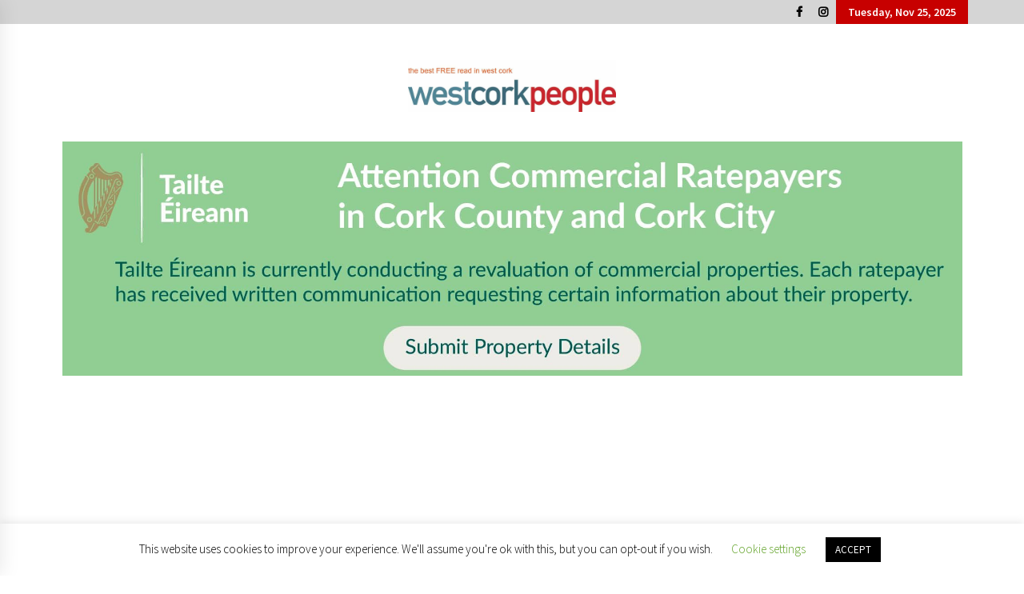

--- FILE ---
content_type: text/html
request_url: https://westcorkpeople.ie/culture/grammy-award-winning-violinist-visits-bantry-with-irish-chamber-orchestra/
body_size: 17428
content:
<!DOCTYPE html>
<html lang="en-US" prefix="og: https://ogp.me/ns# fb: http://ogp.me/ns/fb#">
<head>
<meta charset="UTF-8">
<meta name="viewport" content="width=device-width, initial-scale=1.0, maximum-scale=1.0, user-scalable=no" />
<link rel="profile" href="https://gmpg.org/xfn/11">
<link rel="pingback" href="https://westcorkpeople.ie/xmlrpc.php">
<style type="text/css">
body .boxed-layout {
background: #ffffff;
}
/**************************site branding**********************/
/*---------------------------------------------------*/
.twp-logo a,.twp-logo p, .twp-logo a:visited{
color: #000;
}
body .twp-site-branding .twp-wrapper .twp-logo .site-title a{
font-family: EB Garamond;
}
/************************Newsletter*******************/
/*---------------------------------------------------*/
body .twp-newsletter-subscriber{
color: #000000;
}
body .twp-newsletter-subscriber{
background-color: #f3f3f3;
}
/************************footer widget*****************/
/*---------------------------------------------------*/
body .twp-footer-widget{
background-color: #518696;
}
body .twp-footer-widget,
body .twp-footer-widget .widget,
body .twp-footer-widget .widget a{
color: #ffffff;
}
/************************footer copyright***************/
/*---------------------------------------------------*/
body .twp-footer{
background-color: #3d6c7a;
}
body .twp-footer,
body .twp-footer a,
body .twp-footer a:visited{
color: #fff;
}
/**************************fonts**********************/
/*---------------------------------------------------*/
html,
html body{
font-family: Source Sans Pro !important;
}
body h1,
body h2,
body h3,
body h4,
body h5,
body h6,
body input,
body .twp-secondary-font,
body .comment-form input[type=submit],
body .mfp-content .mfp-bottom-bar,
body .twp-not-found .page-content p,
body .page-header .archive-description{
font-family: Open Sans;
}
/*******primary(color,background and border)**********/
/*---------------------------------------------------*/
body .twp-primary-color,
body .twp-primary-text,
body .twp-primary-text:visited,
body .twp-categories.twp-primary-categories a,
body .twp-categories.twp-primary-categories a:visited, 
body li.twp-recent-widget .twp-description .twp-author-desc, 
body li.twp-post-with-categories .twp-description .twp-author-desc,
body .twp-author-desc.twp-primary-author,
body .twp-author-desc.twp-primary-author a,
body .twp-author-desc.twp-primary-author a:visited{ 
color: #c70000;
}
body .twp-primary-bg,
body .twp-navigation .twp-nav-left-content .twp-menu-section .menu > ul li .sub-menu a:before,
body .widget h2:after,
body .widget .widget-title:after, 
body .widget ul.twp-tab li a.active, 
body .sidr-open .twp-navigation .twp-nav-off-canvas .twp-menu-icon span:before, 
body .sidr-open .twp-navigation .twp-nav-off-canvas .twp-menu-icon span:after, 
body .twp-title:after, 
body .twp-search-field-wrapper .twp-search-field form input[type=submit], 
body .twp-pagination-numeric .page-numbers.current, 
body .twp-post-format-icon, 
body .twp-plus-icon span, 
body .twp-close-icon span, 
body .comment-form input[type=submit]:hover, 
body .twp-categories.twp-categories-with-bg ul li a, 
body .twp-pagination-numeric .prev.page-numbers, 
body .twp-pagination-numeric .next.page-numbers, 
body .nav-previous a,
body .nav-next a,
body .twp-btn.twp-primary-btn{
background-color: #c70000;
}
body .twp-top-bar .twp-header-tags .twp-tag-caption:after{
border-color: transparent transparent transparent #c70000;
}
body .slick-dots li,
body .twp-pagination-numeric .page-numbers.current{
border-color: #c70000;
}
body .twp-ticker-pin-slider-section .twp-section-title:before{
border-bottom-color: #c70000;
}
body .twp-ticker-pin-slider-section .twp-section-title:after{
border-top-color: #c70000;
}
/*******secondary(color,background and border)**********/
/*---------------------------------------------------*/
body .twp-secondary-color,
body .twp-comments-section .comment-respond .comment-form .logged-in-as a:last-child,
body .twp-comments-section .comment-list li .comment-reply-link,
.night-mode body p a, 
body p a,
body .twp-comments-section .comment-list li .comment-meta,
body li.twp-post-with-categories .twp-description .twp-categories ul li a,
body .twp-social-icon-rounded i, 
body .twp-categories.twp-secondary-categories a:visited, 
body .twp-categories.twp-secondary-categories a,
body .twp-single-page-post-section blockquote.wp-block-quote p:before,
body .twp-single-page-post-section blockquote.wp-block-quote p:after{
color: #e05e00;
}
body .twp-comments-section .comment-respond .comment-form .logged-in-as a,
body .mc4wp-form-fields  input[type=submit],
body #scroll-top a,
body .twp-instagram-section .twp-instagram-slider .slick-arrow,
body .twp-feature-category-slider .slick-arrow, 
body .twp-not-found .search-form .search-submit,
body .widget .search-form .search-submit,
body .twp-search-field-wrapper .twp-search-button-- input,
body .comment-form input[type=submit]{
background-color: #e05e00;
}
body .twp-comments-section .comment-respond .comment-form .logged-in-as a:last-child,
body .twp-comments-section .comment-list li .comment-reply-link,
body .twp-comments-section .comment-respond .comment-form .logged-in-as a,
body .mc4wp-form-fields input[type=submit],
body .twp-social-icon-rounded,
body .comment-form input[type=submit],
body .wp-block-gallery .slick-arrow:before,
body .widget_media_gallery .slick-arrow:before {
border-color: #e05e00;
} 
body #status{
box-shadow: 0px 0px 0px 1px rgba(0, 0, 0, 0.1), 2px 1px 0px #e05e00;
}
/********** Secondary Hover(background,color)**********/
/*---------------------------------------------------*/
body .twp-comments-section .comment-respond .comment-form .logged-in-as a:hover,
body .mc4wp-form-fields input[type=submit]:hover,
body .twp-footer li a:hover,
body .twp-footer a:hover,
body .widget ul li a:hover,
body .twp-navigation .twp-nav-left-content .twp-menu-section .menu > ul li a:hover,
body .twp-author-desc.twp-primary-author a:hover,
body .twp-categories.twp-primary-categories a:hover,
body .twp-full-post .twp-author-desc a:hover, 
body .twp-full-post .twp-overlay-bg-black a:hover, 
body .twp-breadcrumbs ul li a:hover,
body a:hover, 
.night-mode body a:hover,
body a.twp-white-anchor-text:hover ,
body .twp-primary-text:hover, 
.night-mode body  a.twp-default-anchor-text:hover {
color: #c20017;
}
body .twp-comments-section .comment-respond .comment-form .logged-in-as a:hover:last-child,
body .twp-comments-section .comment-list li .comment-reply-link:hover,
body .twp-navigation .theme-mode a:hover,
body .twp-navigation .twp-search-section:hover, 
body .twp-pagination-numeric .page-numbers:hover,
body .twp-social-icon-rounded:hover,
body .twp-categories.twp-categories-with-bg ul li a:hover {
background-color: #c20017;
}
body .twp-navigation .twp-nav-left-content .twp-menu-section .menu > ul > li:hover > a,
body .twp-pagination-numeric .page-numbers:hover{
border-color: #c20017;
}
/********** primary Hover(background,color)**********/
/*---------------------------------------------------*/
.night-mode body  p a:hover,
body p a:hover,
body  li.twp-post-with-categories .twp-description .twp-categories ul li a:hover,
body  .twp-categories.twp-secondary-categories a:hover,
body .twp-offcanvas-sidebar-wrapper a:hover,
body  .twp-top-bar .twp-header-tags .twp-tags-items li a:hover,
body .twp-articles-list .twp-articles .twp-description h4 a:hover{
color: #e05e00;
}
body .comment-form input[type=submit]:hover,
body .slick-arrow:hover::before,
body .twp-related-articles-slider .slick-arrow:hover::before{
border-color: #e05e00 ;
}
body .comment-form input[type=submit]:hover {
background-color:  #e05e00 ;
}
</style>
<style>img:is([sizes="auto" i], [sizes^="auto," i]) { contain-intrinsic-size: 3000px 1500px }</style>
<!-- Search Engine Optimization by Rank Math - https://rankmath.com/ -->
<title>Grammy award winning violinist visits Bantry with Irish Chamber Orchestra  - West Cork People</title>
<meta name="description" content="Following on from concerts with Thomas Zehetmair and Mezzo Soprano Paula Murrihy in October, the Irish Chamber Orchestra is back on the road touring in"/>
<meta name="robots" content="index, follow, max-snippet:-1, max-video-preview:-1, max-image-preview:large"/>
<link rel="canonical" href="https://westcorkpeople.ie/culture/grammy-award-winning-violinist-visits-bantry-with-irish-chamber-orchestra/" />
<meta property="og:locale" content="en_US" />
<meta property="og:type" content="article" />
<meta property="og:title" content="Grammy award winning violinist visits Bantry with Irish Chamber Orchestra  - West Cork People" />
<meta property="og:description" content="Following on from concerts with Thomas Zehetmair and Mezzo Soprano Paula Murrihy in October, the Irish Chamber Orchestra is back on the road touring in" />
<meta property="og:url" content="https://westcorkpeople.ie/culture/grammy-award-winning-violinist-visits-bantry-with-irish-chamber-orchestra/" />
<meta property="og:site_name" content="West Cork People" />
<meta property="article:publisher" content="https://www.facebook.com/West-Cork-People-The-Best-Free-Read-in-West-Cork-134557089912037/" />
<meta property="article:section" content="Culture" />
<meta property="og:updated_time" content="2025-10-09T13:35:05+00:00" />
<meta property="fb:app_id" content="2257246951246493" />
<meta property="og:image" content="https://westcorkpeople.ie/wp-content/uploads/2021/11/Bantry-house-music-pic.jpg" />
<meta property="og:image:secure_url" content="https://westcorkpeople.ie/wp-content/uploads/2021/11/Bantry-house-music-pic.jpg" />
<meta property="og:image:width" content="1280" />
<meta property="og:image:height" content="585" />
<meta property="og:image:alt" content="Grammy award winning violinist visits Bantry with Irish Chamber Orchestra " />
<meta property="og:image:type" content="image/jpeg" />
<meta property="article:published_time" content="2021-11-02T11:52:56+00:00" />
<meta property="article:modified_time" content="2025-10-09T13:35:05+00:00" />
<meta name="twitter:card" content="summary_large_image" />
<meta name="twitter:title" content="Grammy award winning violinist visits Bantry with Irish Chamber Orchestra  - West Cork People" />
<meta name="twitter:description" content="Following on from concerts with Thomas Zehetmair and Mezzo Soprano Paula Murrihy in October, the Irish Chamber Orchestra is back on the road touring in" />
<meta name="twitter:site" content="@westcorkpeople" />
<meta name="twitter:creator" content="@westcorkpeople" />
<meta name="twitter:image" content="https://westcorkpeople.ie/wp-content/uploads/2021/11/Bantry-house-music-pic.jpg" />
<meta name="twitter:label1" content="Written by" />
<meta name="twitter:data1" content="WCP Staff" />
<meta name="twitter:label2" content="Time to read" />
<meta name="twitter:data2" content="1 minute" />
<script type="application/ld+json" class="rank-math-schema">{"@context":"https://schema.org","@graph":[{"@type":"Organization","@id":"https://westcorkpeople.ie/#organization","name":"West Cork People","url":"http://test.westcorkpeople.ie","sameAs":["https://www.facebook.com/West-Cork-People-The-Best-Free-Read-in-West-Cork-134557089912037/","https://twitter.com/westcorkpeople"],"logo":{"@type":"ImageObject","@id":"https://westcorkpeople.ie/#logo","url":"http://test.westcorkpeople.ie/wp-content/uploads/2020/02/WCP-Logo-Sheila-e1582037598898.jpg","contentUrl":"http://test.westcorkpeople.ie/wp-content/uploads/2020/02/WCP-Logo-Sheila-e1582037598898.jpg","caption":"West Cork People","inLanguage":"en-US","width":"260","height":"90"}},{"@type":"WebSite","@id":"https://westcorkpeople.ie/#website","url":"https://westcorkpeople.ie","name":"West Cork People","publisher":{"@id":"https://westcorkpeople.ie/#organization"},"inLanguage":"en-US"},{"@type":"ImageObject","@id":"https://westcorkpeople.ie/wp-content/uploads/2021/11/Bantry-house-music-pic.jpg","url":"https://westcorkpeople.ie/wp-content/uploads/2021/11/Bantry-house-music-pic.jpg","width":"1280","height":"585","inLanguage":"en-US"},{"@type":"WebPage","@id":"https://westcorkpeople.ie/culture/grammy-award-winning-violinist-visits-bantry-with-irish-chamber-orchestra/#webpage","url":"https://westcorkpeople.ie/culture/grammy-award-winning-violinist-visits-bantry-with-irish-chamber-orchestra/","name":"Grammy award winning violinist visits Bantry with Irish Chamber Orchestra\u00a0 - West Cork People","datePublished":"2021-11-02T11:52:56+00:00","dateModified":"2025-10-09T13:35:05+00:00","isPartOf":{"@id":"https://westcorkpeople.ie/#website"},"primaryImageOfPage":{"@id":"https://westcorkpeople.ie/wp-content/uploads/2021/11/Bantry-house-music-pic.jpg"},"inLanguage":"en-US"},{"@type":"Person","@id":"https://westcorkpeople.ie/author/admin/","name":"WCP Staff","url":"https://westcorkpeople.ie/author/admin/","image":{"@type":"ImageObject","@id":"https://westcorkpeople.ie/wp-content/uploads/2019/12/westcorkpeopleicon-e1582038528468.png","url":"https://westcorkpeople.ie/wp-content/uploads/2019/12/westcorkpeopleicon-e1582038528468.png","caption":"WCP Staff","inLanguage":"en-US"},"worksFor":{"@id":"https://westcorkpeople.ie/#organization"}},{"@type":"Article","headline":"Grammy award winning violinist visits Bantry with Irish Chamber Orchestra\u00a0 - West Cork People","datePublished":"2021-11-02T11:52:56+00:00","dateModified":"2025-10-09T13:35:05+00:00","articleSection":"Culture","author":{"@id":"https://westcorkpeople.ie/author/admin/","name":"WCP Staff"},"publisher":{"@id":"https://westcorkpeople.ie/#organization"},"description":"Following on from concerts with Thomas Zehetmair and Mezzo Soprano Paula Murrihy in October,\u00a0the Irish Chamber Orchestra is back on the road touring in","name":"Grammy award winning violinist visits Bantry with Irish Chamber Orchestra\u00a0 - West Cork People","@id":"https://westcorkpeople.ie/culture/grammy-award-winning-violinist-visits-bantry-with-irish-chamber-orchestra/#richSnippet","isPartOf":{"@id":"https://westcorkpeople.ie/culture/grammy-award-winning-violinist-visits-bantry-with-irish-chamber-orchestra/#webpage"},"image":{"@id":"https://westcorkpeople.ie/wp-content/uploads/2021/11/Bantry-house-music-pic.jpg"},"inLanguage":"en-US","mainEntityOfPage":{"@id":"https://westcorkpeople.ie/culture/grammy-award-winning-violinist-visits-bantry-with-irish-chamber-orchestra/#webpage"}}]}</script>
<!-- /Rank Math WordPress SEO plugin -->
<link rel='dns-prefetch' href='//static.addtoany.com' />
<link rel='dns-prefetch' href='//fonts.googleapis.com' />
<link rel="alternate" type="application/rss+xml" title="West Cork People &raquo; Feed" href="https://westcorkpeople.ie/feed/" />
<link rel="alternate" type="application/rss+xml" title="West Cork People &raquo; Comments Feed" href="https://westcorkpeople.ie/comments/feed/" />
<!-- This site uses the Google Analytics by MonsterInsights plugin v9.10.0 - Using Analytics tracking - https://www.monsterinsights.com/ -->
<script src="//www.googletagmanager.com/gtag/js?id=G-1MBRFTPJEC"  data-cfasync="false" data-wpfc-render="false" type="text/javascript" async></script>
<script data-cfasync="false" data-wpfc-render="false" type="text/javascript">
var mi_version = '9.10.0';
var mi_track_user = true;
var mi_no_track_reason = '';
var MonsterInsightsDefaultLocations = {"page_location":"https:\/\/westcorkpeople.ie\/culture\/grammy-award-winning-violinist-visits-bantry-with-irish-chamber-orchestra\/"};
if ( typeof MonsterInsightsPrivacyGuardFilter === 'function' ) {
var MonsterInsightsLocations = (typeof MonsterInsightsExcludeQuery === 'object') ? MonsterInsightsPrivacyGuardFilter( MonsterInsightsExcludeQuery ) : MonsterInsightsPrivacyGuardFilter( MonsterInsightsDefaultLocations );
} else {
var MonsterInsightsLocations = (typeof MonsterInsightsExcludeQuery === 'object') ? MonsterInsightsExcludeQuery : MonsterInsightsDefaultLocations;
}
var disableStrs = [
'ga-disable-G-1MBRFTPJEC',
];
/* Function to detect opted out users */
function __gtagTrackerIsOptedOut() {
for (var index = 0; index < disableStrs.length; index++) {
if (document.cookie.indexOf(disableStrs[index] + '=true') > -1) {
return true;
}
}
return false;
}
/* Disable tracking if the opt-out cookie exists. */
if (__gtagTrackerIsOptedOut()) {
for (var index = 0; index < disableStrs.length; index++) {
window[disableStrs[index]] = true;
}
}
/* Opt-out function */
function __gtagTrackerOptout() {
for (var index = 0; index < disableStrs.length; index++) {
document.cookie = disableStrs[index] + '=true; expires=Thu, 31 Dec 2099 23:59:59 UTC; path=/';
window[disableStrs[index]] = true;
}
}
if ('undefined' === typeof gaOptout) {
function gaOptout() {
__gtagTrackerOptout();
}
}
window.dataLayer = window.dataLayer || [];
window.MonsterInsightsDualTracker = {
helpers: {},
trackers: {},
};
if (mi_track_user) {
function __gtagDataLayer() {
dataLayer.push(arguments);
}
function __gtagTracker(type, name, parameters) {
if (!parameters) {
parameters = {};
}
if (parameters.send_to) {
__gtagDataLayer.apply(null, arguments);
return;
}
if (type === 'event') {
parameters.send_to = monsterinsights_frontend.v4_id;
var hookName = name;
if (typeof parameters['event_category'] !== 'undefined') {
hookName = parameters['event_category'] + ':' + name;
}
if (typeof MonsterInsightsDualTracker.trackers[hookName] !== 'undefined') {
MonsterInsightsDualTracker.trackers[hookName](parameters);
} else {
__gtagDataLayer('event', name, parameters);
}
} else {
__gtagDataLayer.apply(null, arguments);
}
}
__gtagTracker('js', new Date());
__gtagTracker('set', {
'developer_id.dZGIzZG': true,
});
if ( MonsterInsightsLocations.page_location ) {
__gtagTracker('set', MonsterInsightsLocations);
}
__gtagTracker('config', 'G-1MBRFTPJEC', {"forceSSL":"true","link_attribution":"true"} );
window.gtag = __gtagTracker;										(function () {
/* https://developers.google.com/analytics/devguides/collection/analyticsjs/ */
/* ga and __gaTracker compatibility shim. */
var noopfn = function () {
return null;
};
var newtracker = function () {
return new Tracker();
};
var Tracker = function () {
return null;
};
var p = Tracker.prototype;
p.get = noopfn;
p.set = noopfn;
p.send = function () {
var args = Array.prototype.slice.call(arguments);
args.unshift('send');
__gaTracker.apply(null, args);
};
var __gaTracker = function () {
var len = arguments.length;
if (len === 0) {
return;
}
var f = arguments[len - 1];
if (typeof f !== 'object' || f === null || typeof f.hitCallback !== 'function') {
if ('send' === arguments[0]) {
var hitConverted, hitObject = false, action;
if ('event' === arguments[1]) {
if ('undefined' !== typeof arguments[3]) {
hitObject = {
'eventAction': arguments[3],
'eventCategory': arguments[2],
'eventLabel': arguments[4],
'value': arguments[5] ? arguments[5] : 1,
}
}
}
if ('pageview' === arguments[1]) {
if ('undefined' !== typeof arguments[2]) {
hitObject = {
'eventAction': 'page_view',
'page_path': arguments[2],
}
}
}
if (typeof arguments[2] === 'object') {
hitObject = arguments[2];
}
if (typeof arguments[5] === 'object') {
Object.assign(hitObject, arguments[5]);
}
if ('undefined' !== typeof arguments[1].hitType) {
hitObject = arguments[1];
if ('pageview' === hitObject.hitType) {
hitObject.eventAction = 'page_view';
}
}
if (hitObject) {
action = 'timing' === arguments[1].hitType ? 'timing_complete' : hitObject.eventAction;
hitConverted = mapArgs(hitObject);
__gtagTracker('event', action, hitConverted);
}
}
return;
}
function mapArgs(args) {
var arg, hit = {};
var gaMap = {
'eventCategory': 'event_category',
'eventAction': 'event_action',
'eventLabel': 'event_label',
'eventValue': 'event_value',
'nonInteraction': 'non_interaction',
'timingCategory': 'event_category',
'timingVar': 'name',
'timingValue': 'value',
'timingLabel': 'event_label',
'page': 'page_path',
'location': 'page_location',
'title': 'page_title',
'referrer' : 'page_referrer',
};
for (arg in args) {
if (!(!args.hasOwnProperty(arg) || !gaMap.hasOwnProperty(arg))) {
hit[gaMap[arg]] = args[arg];
} else {
hit[arg] = args[arg];
}
}
return hit;
}
try {
f.hitCallback();
} catch (ex) {
}
};
__gaTracker.create = newtracker;
__gaTracker.getByName = newtracker;
__gaTracker.getAll = function () {
return [];
};
__gaTracker.remove = noopfn;
__gaTracker.loaded = true;
window['__gaTracker'] = __gaTracker;
})();
} else {
console.log("");
(function () {
function __gtagTracker() {
return null;
}
window['__gtagTracker'] = __gtagTracker;
window['gtag'] = __gtagTracker;
})();
}
</script>
<!-- / Google Analytics by MonsterInsights -->
<!-- <link rel='stylesheet' id='wp-block-library-css' href='https://westcorkpeople.ie/wp-includes/css/dist/block-library/style.min.css?ver=6.8.3' type='text/css' media='all' /> -->
<link rel="stylesheet" type="text/css" href="//westcorkpeople.ie/wp-content/cache/wpfc-minified/kzukoox8/7xcys.css" media="all"/>
<style id='classic-theme-styles-inline-css' type='text/css'>
/*! This file is auto-generated */
.wp-block-button__link{color:#fff;background-color:#32373c;border-radius:9999px;box-shadow:none;text-decoration:none;padding:calc(.667em + 2px) calc(1.333em + 2px);font-size:1.125em}.wp-block-file__button{background:#32373c;color:#fff;text-decoration:none}
</style>
<style id='wppb-edit-profile-style-inline-css' type='text/css'>
</style>
<style id='wppb-login-style-inline-css' type='text/css'>
</style>
<style id='wppb-recover-password-style-inline-css' type='text/css'>
</style>
<style id='wppb-register-style-inline-css' type='text/css'>
</style>
<!-- <link rel='stylesheet' id='mpp_gutenberg-css' href='https://westcorkpeople.ie/wp-content/plugins/profile-builder/add-ons-free/user-profile-picture/dist/blocks.style.build.css?ver=2.6.0' type='text/css' media='all' /> -->
<link rel="stylesheet" type="text/css" href="//westcorkpeople.ie/wp-content/cache/wpfc-minified/89q68ai6/7xcyr.css" media="all"/>
<style id='global-styles-inline-css' type='text/css'>
:root{--wp--preset--aspect-ratio--square: 1;--wp--preset--aspect-ratio--4-3: 4/3;--wp--preset--aspect-ratio--3-4: 3/4;--wp--preset--aspect-ratio--3-2: 3/2;--wp--preset--aspect-ratio--2-3: 2/3;--wp--preset--aspect-ratio--16-9: 16/9;--wp--preset--aspect-ratio--9-16: 9/16;--wp--preset--color--black: #000000;--wp--preset--color--cyan-bluish-gray: #abb8c3;--wp--preset--color--white: #ffffff;--wp--preset--color--pale-pink: #f78da7;--wp--preset--color--vivid-red: #cf2e2e;--wp--preset--color--luminous-vivid-orange: #ff6900;--wp--preset--color--luminous-vivid-amber: #fcb900;--wp--preset--color--light-green-cyan: #7bdcb5;--wp--preset--color--vivid-green-cyan: #00d084;--wp--preset--color--pale-cyan-blue: #8ed1fc;--wp--preset--color--vivid-cyan-blue: #0693e3;--wp--preset--color--vivid-purple: #9b51e0;--wp--preset--gradient--vivid-cyan-blue-to-vivid-purple: linear-gradient(135deg,rgba(6,147,227,1) 0%,rgb(155,81,224) 100%);--wp--preset--gradient--light-green-cyan-to-vivid-green-cyan: linear-gradient(135deg,rgb(122,220,180) 0%,rgb(0,208,130) 100%);--wp--preset--gradient--luminous-vivid-amber-to-luminous-vivid-orange: linear-gradient(135deg,rgba(252,185,0,1) 0%,rgba(255,105,0,1) 100%);--wp--preset--gradient--luminous-vivid-orange-to-vivid-red: linear-gradient(135deg,rgba(255,105,0,1) 0%,rgb(207,46,46) 100%);--wp--preset--gradient--very-light-gray-to-cyan-bluish-gray: linear-gradient(135deg,rgb(238,238,238) 0%,rgb(169,184,195) 100%);--wp--preset--gradient--cool-to-warm-spectrum: linear-gradient(135deg,rgb(74,234,220) 0%,rgb(151,120,209) 20%,rgb(207,42,186) 40%,rgb(238,44,130) 60%,rgb(251,105,98) 80%,rgb(254,248,76) 100%);--wp--preset--gradient--blush-light-purple: linear-gradient(135deg,rgb(255,206,236) 0%,rgb(152,150,240) 100%);--wp--preset--gradient--blush-bordeaux: linear-gradient(135deg,rgb(254,205,165) 0%,rgb(254,45,45) 50%,rgb(107,0,62) 100%);--wp--preset--gradient--luminous-dusk: linear-gradient(135deg,rgb(255,203,112) 0%,rgb(199,81,192) 50%,rgb(65,88,208) 100%);--wp--preset--gradient--pale-ocean: linear-gradient(135deg,rgb(255,245,203) 0%,rgb(182,227,212) 50%,rgb(51,167,181) 100%);--wp--preset--gradient--electric-grass: linear-gradient(135deg,rgb(202,248,128) 0%,rgb(113,206,126) 100%);--wp--preset--gradient--midnight: linear-gradient(135deg,rgb(2,3,129) 0%,rgb(40,116,252) 100%);--wp--preset--font-size--small: 13px;--wp--preset--font-size--medium: 20px;--wp--preset--font-size--large: 36px;--wp--preset--font-size--x-large: 42px;--wp--preset--spacing--20: 0.44rem;--wp--preset--spacing--30: 0.67rem;--wp--preset--spacing--40: 1rem;--wp--preset--spacing--50: 1.5rem;--wp--preset--spacing--60: 2.25rem;--wp--preset--spacing--70: 3.38rem;--wp--preset--spacing--80: 5.06rem;--wp--preset--shadow--natural: 6px 6px 9px rgba(0, 0, 0, 0.2);--wp--preset--shadow--deep: 12px 12px 50px rgba(0, 0, 0, 0.4);--wp--preset--shadow--sharp: 6px 6px 0px rgba(0, 0, 0, 0.2);--wp--preset--shadow--outlined: 6px 6px 0px -3px rgba(255, 255, 255, 1), 6px 6px rgba(0, 0, 0, 1);--wp--preset--shadow--crisp: 6px 6px 0px rgba(0, 0, 0, 1);}:where(.is-layout-flex){gap: 0.5em;}:where(.is-layout-grid){gap: 0.5em;}body .is-layout-flex{display: flex;}.is-layout-flex{flex-wrap: wrap;align-items: center;}.is-layout-flex > :is(*, div){margin: 0;}body .is-layout-grid{display: grid;}.is-layout-grid > :is(*, div){margin: 0;}:where(.wp-block-columns.is-layout-flex){gap: 2em;}:where(.wp-block-columns.is-layout-grid){gap: 2em;}:where(.wp-block-post-template.is-layout-flex){gap: 1.25em;}:where(.wp-block-post-template.is-layout-grid){gap: 1.25em;}.has-black-color{color: var(--wp--preset--color--black) !important;}.has-cyan-bluish-gray-color{color: var(--wp--preset--color--cyan-bluish-gray) !important;}.has-white-color{color: var(--wp--preset--color--white) !important;}.has-pale-pink-color{color: var(--wp--preset--color--pale-pink) !important;}.has-vivid-red-color{color: var(--wp--preset--color--vivid-red) !important;}.has-luminous-vivid-orange-color{color: var(--wp--preset--color--luminous-vivid-orange) !important;}.has-luminous-vivid-amber-color{color: var(--wp--preset--color--luminous-vivid-amber) !important;}.has-light-green-cyan-color{color: var(--wp--preset--color--light-green-cyan) !important;}.has-vivid-green-cyan-color{color: var(--wp--preset--color--vivid-green-cyan) !important;}.has-pale-cyan-blue-color{color: var(--wp--preset--color--pale-cyan-blue) !important;}.has-vivid-cyan-blue-color{color: var(--wp--preset--color--vivid-cyan-blue) !important;}.has-vivid-purple-color{color: var(--wp--preset--color--vivid-purple) !important;}.has-black-background-color{background-color: var(--wp--preset--color--black) !important;}.has-cyan-bluish-gray-background-color{background-color: var(--wp--preset--color--cyan-bluish-gray) !important;}.has-white-background-color{background-color: var(--wp--preset--color--white) !important;}.has-pale-pink-background-color{background-color: var(--wp--preset--color--pale-pink) !important;}.has-vivid-red-background-color{background-color: var(--wp--preset--color--vivid-red) !important;}.has-luminous-vivid-orange-background-color{background-color: var(--wp--preset--color--luminous-vivid-orange) !important;}.has-luminous-vivid-amber-background-color{background-color: var(--wp--preset--color--luminous-vivid-amber) !important;}.has-light-green-cyan-background-color{background-color: var(--wp--preset--color--light-green-cyan) !important;}.has-vivid-green-cyan-background-color{background-color: var(--wp--preset--color--vivid-green-cyan) !important;}.has-pale-cyan-blue-background-color{background-color: var(--wp--preset--color--pale-cyan-blue) !important;}.has-vivid-cyan-blue-background-color{background-color: var(--wp--preset--color--vivid-cyan-blue) !important;}.has-vivid-purple-background-color{background-color: var(--wp--preset--color--vivid-purple) !important;}.has-black-border-color{border-color: var(--wp--preset--color--black) !important;}.has-cyan-bluish-gray-border-color{border-color: var(--wp--preset--color--cyan-bluish-gray) !important;}.has-white-border-color{border-color: var(--wp--preset--color--white) !important;}.has-pale-pink-border-color{border-color: var(--wp--preset--color--pale-pink) !important;}.has-vivid-red-border-color{border-color: var(--wp--preset--color--vivid-red) !important;}.has-luminous-vivid-orange-border-color{border-color: var(--wp--preset--color--luminous-vivid-orange) !important;}.has-luminous-vivid-amber-border-color{border-color: var(--wp--preset--color--luminous-vivid-amber) !important;}.has-light-green-cyan-border-color{border-color: var(--wp--preset--color--light-green-cyan) !important;}.has-vivid-green-cyan-border-color{border-color: var(--wp--preset--color--vivid-green-cyan) !important;}.has-pale-cyan-blue-border-color{border-color: var(--wp--preset--color--pale-cyan-blue) !important;}.has-vivid-cyan-blue-border-color{border-color: var(--wp--preset--color--vivid-cyan-blue) !important;}.has-vivid-purple-border-color{border-color: var(--wp--preset--color--vivid-purple) !important;}.has-vivid-cyan-blue-to-vivid-purple-gradient-background{background: var(--wp--preset--gradient--vivid-cyan-blue-to-vivid-purple) !important;}.has-light-green-cyan-to-vivid-green-cyan-gradient-background{background: var(--wp--preset--gradient--light-green-cyan-to-vivid-green-cyan) !important;}.has-luminous-vivid-amber-to-luminous-vivid-orange-gradient-background{background: var(--wp--preset--gradient--luminous-vivid-amber-to-luminous-vivid-orange) !important;}.has-luminous-vivid-orange-to-vivid-red-gradient-background{background: var(--wp--preset--gradient--luminous-vivid-orange-to-vivid-red) !important;}.has-very-light-gray-to-cyan-bluish-gray-gradient-background{background: var(--wp--preset--gradient--very-light-gray-to-cyan-bluish-gray) !important;}.has-cool-to-warm-spectrum-gradient-background{background: var(--wp--preset--gradient--cool-to-warm-spectrum) !important;}.has-blush-light-purple-gradient-background{background: var(--wp--preset--gradient--blush-light-purple) !important;}.has-blush-bordeaux-gradient-background{background: var(--wp--preset--gradient--blush-bordeaux) !important;}.has-luminous-dusk-gradient-background{background: var(--wp--preset--gradient--luminous-dusk) !important;}.has-pale-ocean-gradient-background{background: var(--wp--preset--gradient--pale-ocean) !important;}.has-electric-grass-gradient-background{background: var(--wp--preset--gradient--electric-grass) !important;}.has-midnight-gradient-background{background: var(--wp--preset--gradient--midnight) !important;}.has-small-font-size{font-size: var(--wp--preset--font-size--small) !important;}.has-medium-font-size{font-size: var(--wp--preset--font-size--medium) !important;}.has-large-font-size{font-size: var(--wp--preset--font-size--large) !important;}.has-x-large-font-size{font-size: var(--wp--preset--font-size--x-large) !important;}
:where(.wp-block-post-template.is-layout-flex){gap: 1.25em;}:where(.wp-block-post-template.is-layout-grid){gap: 1.25em;}
:where(.wp-block-columns.is-layout-flex){gap: 2em;}:where(.wp-block-columns.is-layout-grid){gap: 2em;}
:root :where(.wp-block-pullquote){font-size: 1.5em;line-height: 1.6;}
</style>
<!-- <link rel='stylesheet' id='cookie-law-info-css' href='https://westcorkpeople.ie/wp-content/plugins/cookie-law-info/legacy/public/css/cookie-law-info-public.css?ver=3.3.6' type='text/css' media='all' /> -->
<!-- <link rel='stylesheet' id='cookie-law-info-gdpr-css' href='https://westcorkpeople.ie/wp-content/plugins/cookie-law-info/legacy/public/css/cookie-law-info-gdpr.css?ver=3.3.6' type='text/css' media='all' /> -->
<!-- <link rel='stylesheet' id='bootstrap-css' href='https://westcorkpeople.ie/wp-content/themes/default-mag-pro/assets/libraries/bootstrap/css/bootstrap-grid.min.css?ver=6.8.3' type='text/css' media='all' /> -->
<link rel="stylesheet" type="text/css" href="//westcorkpeople.ie/wp-content/cache/wpfc-minified/2m8mw7i9/7xcyr.css" media="all"/>
<link rel='stylesheet' id='default-mag-google-fonts-css' href='https://fonts.googleapis.com/css?family=Source%20Sans%20Pro:400,400italic,600,900,300|Open%20Sans:400,400italic,600,700|EB%20Garamond:700,700i,800,800i' type='text/css' media='all' />
<!-- <link rel='stylesheet' id='font-awesome-css' href='https://westcorkpeople.ie/wp-content/themes/default-mag-pro/assets/libraries/font-awesome/css/font-awesome.min.css?ver=6.8.3' type='text/css' media='all' /> -->
<!-- <link rel='stylesheet' id='slick-css' href='https://westcorkpeople.ie/wp-content/themes/default-mag-pro/assets/libraries/slick/css/slick.css?ver=6.8.3' type='text/css' media='all' /> -->
<!-- <link rel='stylesheet' id='sidr-css' href='https://westcorkpeople.ie/wp-content/themes/default-mag-pro/assets/libraries/sidr/css/jquery.sidr.css?ver=6.8.3' type='text/css' media='all' /> -->
<!-- <link rel='stylesheet' id='slider-pro-css' href='https://westcorkpeople.ie/wp-content/themes/default-mag-pro/assets/libraries/slider-pro/css/slider-pro.min.css?ver=6.8.3' type='text/css' media='all' /> -->
<!-- <link rel='stylesheet' id='magnific-css' href='https://westcorkpeople.ie/wp-content/themes/default-mag-pro/assets/libraries/magnific/css/magnific-popup.css?ver=6.8.3' type='text/css' media='all' /> -->
<!-- <link rel='stylesheet' id='default-mag-style-css' href='https://westcorkpeople.ie/wp-content/themes/default-mag-pro/style.css?ver=6.8.3' type='text/css' media='all' /> -->
<!-- <link rel='stylesheet' id='addtoany-css' href='https://westcorkpeople.ie/wp-content/plugins/add-to-any/addtoany.min.css?ver=1.16' type='text/css' media='all' /> -->
<!-- <link rel='stylesheet' id='wppb_stylesheet-css' href='https://westcorkpeople.ie/wp-content/plugins/profile-builder/assets/css/style-front-end.css?ver=3.14.7' type='text/css' media='all' /> -->
<link rel="stylesheet" type="text/css" href="//westcorkpeople.ie/wp-content/cache/wpfc-minified/q6s9amfq/7xcyq.css" media="all"/>
<script src='//westcorkpeople.ie/wp-content/cache/wpfc-minified/jno048y9/7xcyt.js' type="text/javascript"></script>
<!-- <script type="text/javascript" src="https://westcorkpeople.ie/wp-content/plugins/google-analytics-for-wordpress/assets/js/frontend-gtag.min.js?ver=9.10.0" id="monsterinsights-frontend-script-js" async="async" data-wp-strategy="async"></script> -->
<script data-cfasync="false" data-wpfc-render="false" type="text/javascript" id='monsterinsights-frontend-script-js-extra'>/* <![CDATA[ */
var monsterinsights_frontend = {"js_events_tracking":"true","download_extensions":"doc,pdf,ppt,zip,xls,docx,pptx,xlsx","inbound_paths":"[{\"path\":\"\\\/go\\\/\",\"label\":\"affiliate\"},{\"path\":\"\\\/recommend\\\/\",\"label\":\"affiliate\"}]","home_url":"https:\/\/westcorkpeople.ie","hash_tracking":"false","v4_id":"G-1MBRFTPJEC"};/* ]]> */
</script>
<script src='//westcorkpeople.ie/wp-content/cache/wpfc-minified/duuvm52c/7xcyt.js' type="text/javascript"></script>
<!-- <script type="text/javascript" src="https://westcorkpeople.ie/wp-includes/js/jquery/jquery.min.js?ver=3.7.1" id="jquery-core-js"></script> -->
<!-- <script type="text/javascript" src="https://westcorkpeople.ie/wp-includes/js/jquery/jquery-migrate.min.js?ver=3.4.1" id="jquery-migrate-js"></script> -->
<script type="text/javascript" id="addtoany-core-js-before">
/* <![CDATA[ */
window.a2a_config=window.a2a_config||{};a2a_config.callbacks=[];a2a_config.overlays=[];a2a_config.templates={};
a2a_config.callbacks.push({ready:function(){document.querySelectorAll(".a2a_s_undefined").forEach(function(emptyIcon){emptyIcon.parentElement.style.display="none";})}});
/* ]]> */
</script>
<script type="text/javascript" defer src="https://static.addtoany.com/menu/page.js" id="addtoany-core-js"></script>
<script src='//westcorkpeople.ie/wp-content/cache/wpfc-minified/e3q9klh5/7xcys.js' type="text/javascript"></script>
<!-- <script type="text/javascript" defer src="https://westcorkpeople.ie/wp-content/plugins/add-to-any/addtoany.min.js?ver=1.1" id="addtoany-jquery-js"></script> -->
<script type="text/javascript" id="cookie-law-info-js-extra">
/* <![CDATA[ */
var Cli_Data = {"nn_cookie_ids":[],"cookielist":[],"non_necessary_cookies":[],"ccpaEnabled":"","ccpaRegionBased":"","ccpaBarEnabled":"","strictlyEnabled":["necessary","obligatoire"],"ccpaType":"gdpr","js_blocking":"","custom_integration":"","triggerDomRefresh":"","secure_cookies":""};
var cli_cookiebar_settings = {"animate_speed_hide":"500","animate_speed_show":"500","background":"#FFF","border":"#b1a6a6c2","border_on":"","button_1_button_colour":"#000","button_1_button_hover":"#000000","button_1_link_colour":"#fff","button_1_as_button":"1","button_1_new_win":"","button_2_button_colour":"#333","button_2_button_hover":"#292929","button_2_link_colour":"#444","button_2_as_button":"","button_2_hidebar":"","button_3_button_colour":"#000","button_3_button_hover":"#000000","button_3_link_colour":"#fff","button_3_as_button":"1","button_3_new_win":"","button_4_button_colour":"#000","button_4_button_hover":"#000000","button_4_link_colour":"#62a329","button_4_as_button":"","button_7_button_colour":"#61a229","button_7_button_hover":"#4e8221","button_7_link_colour":"#fff","button_7_as_button":"1","button_7_new_win":"","font_family":"inherit","header_fix":"","notify_animate_hide":"1","notify_animate_show":"","notify_div_id":"#cookie-law-info-bar","notify_position_horizontal":"right","notify_position_vertical":"bottom","scroll_close":"","scroll_close_reload":"","accept_close_reload":"","reject_close_reload":"","showagain_tab":"1","showagain_background":"#fff","showagain_border":"#000","showagain_div_id":"#cookie-law-info-again","showagain_x_position":"100px","text":"#000","show_once_yn":"","show_once":"10000","logging_on":"","as_popup":"","popup_overlay":"1","bar_heading_text":"","cookie_bar_as":"banner","popup_showagain_position":"bottom-right","widget_position":"left"};
var log_object = {"ajax_url":"https:\/\/westcorkpeople.ie\/wp-admin\/admin-ajax.php"};
/* ]]> */
</script>
<script src='//westcorkpeople.ie/wp-content/cache/wpfc-minified/9l9cowl0/7xcys.js' type="text/javascript"></script>
<!-- <script type="text/javascript" src="https://westcorkpeople.ie/wp-content/plugins/cookie-law-info/legacy/public/js/cookie-law-info-public.js?ver=3.3.6" id="cookie-law-info-js"></script> -->
<link rel="https://api.w.org/" href="https://westcorkpeople.ie/wp-json/" /><link rel="alternate" title="JSON" type="application/json" href="https://westcorkpeople.ie/wp-json/wp/v2/posts/18512" /><link rel="EditURI" type="application/rsd+xml" title="RSD" href="https://westcorkpeople.ie/xmlrpc.php?rsd" />
<meta name="generator" content="WordPress 6.8.3" />
<link rel='shortlink' href='https://westcorkpeople.ie/?p=18512' />
<link rel="alternate" title="oEmbed (JSON)" type="application/json+oembed" href="https://westcorkpeople.ie/wp-json/oembed/1.0/embed?url=https%3A%2F%2Fwestcorkpeople.ie%2Fculture%2Fgrammy-award-winning-violinist-visits-bantry-with-irish-chamber-orchestra%2F" />
<link rel="alternate" title="oEmbed (XML)" type="text/xml+oembed" href="https://westcorkpeople.ie/wp-json/oembed/1.0/embed?url=https%3A%2F%2Fwestcorkpeople.ie%2Fculture%2Fgrammy-award-winning-violinist-visits-bantry-with-irish-chamber-orchestra%2F&#038;format=xml" />
<style type="text/css">
.site-title,
.site-description {
position: absolute;
clip: rect(1px, 1px, 1px, 1px);
}
</style>
<link rel="icon" href="https://westcorkpeople.ie/wp-content/uploads/2019/12/cropped-westcorkpeopleicon-48x48.png" sizes="32x32" />
<link rel="icon" href="https://westcorkpeople.ie/wp-content/uploads/2019/12/cropped-westcorkpeopleicon-300x300.png" sizes="192x192" />
<link rel="apple-touch-icon" href="https://westcorkpeople.ie/wp-content/uploads/2019/12/cropped-westcorkpeopleicon-300x300.png" />
<meta name="msapplication-TileImage" content="https://westcorkpeople.ie/wp-content/uploads/2019/12/cropped-westcorkpeopleicon-300x300.png" />
<style type="text/css" id="wp-custom-css">
.twp-articles-title h3 a,
.twp-feature-post h3 a,
.twp-inner-title h3 a,
.twp-single-related-post h3 a,
.twp-primary-text h3 a,
h3.twp-articles-title a{
word-break: break-word;
}
li#menu-item-13077 a {
color: #ff0000;
}
h3.twp-post-list a{
background-color: white;
word-break: break-word;
}
h3.twp-post-list {
background-color: white;
}
.twp-site-branding .twp-wrapper .twp-logo .twp-image-wrapper {
display: inline-block;
}
.twp-single-page-post-section p {
text-align: left;
}
.home .twp-author-desc  {
font-size: 0;
}
</style>
<!-- START - Open Graph and Twitter Card Tags 3.3.7 -->
<!-- Facebook Open Graph -->
<meta property="og:locale" content="en_US"/>
<meta property="og:site_name" content="West Cork People"/>
<meta property="og:title" content="Grammy award winning violinist visits Bantry with Irish Chamber Orchestra "/>
<meta property="og:url" content="https://westcorkpeople.ie/culture/grammy-award-winning-violinist-visits-bantry-with-irish-chamber-orchestra/"/>
<meta property="og:type" content="article"/>
<meta property="og:description" content="Following on from concerts with Thomas Zehetmair and Mezzo Soprano Paula Murrihy in October, the Irish Chamber Orchestra is back on the road touring in November for the first time since 2020. Renowned Grammy Award-winning German Violinist Florian Donderer makes his debut with the Irish Chamber Orche"/>
<meta property="og:image" content="https://westcorkpeople.ie/wp-content/uploads/2021/11/Bantry-house-music-pic.jpg"/>
<meta property="og:image:url" content="https://westcorkpeople.ie/wp-content/uploads/2021/11/Bantry-house-music-pic.jpg"/>
<meta property="og:image:secure_url" content="https://westcorkpeople.ie/wp-content/uploads/2021/11/Bantry-house-music-pic.jpg"/>
<meta property="article:published_time" content="2021-11-02T11:52:56+00:00"/>
<meta property="article:modified_time" content="2025-10-09T13:35:05+00:00" />
<meta property="og:updated_time" content="2025-10-09T13:35:05+00:00" />
<meta property="article:section" content="Culture"/>
<!-- Google+ / Schema.org -->
<!-- Twitter Cards -->
<meta name="twitter:title" content="Grammy award winning violinist visits Bantry with Irish Chamber Orchestra "/>
<meta name="twitter:url" content="https://westcorkpeople.ie/culture/grammy-award-winning-violinist-visits-bantry-with-irish-chamber-orchestra/"/>
<meta name="twitter:description" content="Following on from concerts with Thomas Zehetmair and Mezzo Soprano Paula Murrihy in October, the Irish Chamber Orchestra is back on the road touring in November for the first time since 2020. Renowned Grammy Award-winning German Violinist Florian Donderer makes his debut with the Irish Chamber Orche"/>
<meta name="twitter:image" content="https://westcorkpeople.ie/wp-content/uploads/2021/11/Bantry-house-music-pic.jpg"/>
<meta name="twitter:card" content="summary_large_image"/>
<meta name="twitter:site" content="@@westcorkpeople"/>
<!-- SEO -->
<!-- Misc. tags -->
<!-- is_singular -->
<!-- END - Open Graph and Twitter Card Tags 3.3.7 -->
<noscript><style id="rocket-lazyload-nojs-css">.rll-youtube-player, [data-lazy-src]{display:none !important;}</style></noscript></head>
<body data-rsssl=1 class="wp-singular post-template-default single single-post postid-18512 single-format-image wp-custom-logo wp-theme-default-mag-pro metaslider-plugin right-sidebar">
<div id="page" class="site full-screen-layout">
<a class="skip-link screen-reader-text" href="#content">Skip to content</a>
<header id="masthead" class="site-header">
<div class="twp-top-bar">
<div class="container twp-no-space clearfix">
<!-- <div class="clearfix"> -->
<div class="twp-social-icon-section float-right">
<div class="navigation-social-icon">
<div class="twp-social-icons-wrapper">
<div class="menu-social-menu-container"><ul id="social-menu" class="twp-social-icons"><li id="menu-item-67" class="menu-item menu-item-type-custom menu-item-object-custom menu-item-67"><a target="_blank" href="https://www.facebook.com/West-Cork-People-The-Best-Free-Read-in-West-Cork-134557089912037"><span>facebook</span></a></li>
<li id="menu-item-68" class="menu-item menu-item-type-custom menu-item-object-custom menu-item-68"><a href="http://instagram.com/westcorkpeople"><span>instagram</span></a></li>
</ul></div>										</div>
</div>
<div class="twp-todays-date twp-primary-bg">
<!-- <span> -->
Tuesday, Nov 25, 2025									<!-- </span> -->
</div>
</div>
<!-- </div> -->
</div><!--/container-->
</div><!--/twp-header-top-bar-->
<div class="site-branding twp-site-branding data-bg twp-logo-center" data-background="">
<div class="container twp-no-space">
<div class="twp-wrapper">
<div class="twp-logo">
<span class="twp-image-wrapper"><a href="https://westcorkpeople.ie/" class="custom-logo-link" rel="home"><img width="1260" height="313" src="https://westcorkpeople.ie/wp-content/uploads/2025/03/cropped-WCP-logo.jpg" class="custom-logo" alt="West Cork People" decoding="async" fetchpriority="high" srcset="https://westcorkpeople.ie/wp-content/uploads/2025/03/cropped-WCP-logo.jpg 1260w, https://westcorkpeople.ie/wp-content/uploads/2025/03/cropped-WCP-logo-300x75.jpg 300w, https://westcorkpeople.ie/wp-content/uploads/2025/03/cropped-WCP-logo-1024x254.jpg 1024w, https://westcorkpeople.ie/wp-content/uploads/2025/03/cropped-WCP-logo-768x191.jpg 768w" sizes="(max-width: 1260px) 100vw, 1260px" /></a></span>
<span class="site-title">
<a href="https://westcorkpeople.ie/" rel="home">
West Cork People						    </a>
</span>
<p class="site-description">
West Cork&#039;s Free Newspaper						    </p>
</div><!--/twp-logo-->
<div id="header-widget-area" class="chw-widget-area widget-area" role="complementary">
<div class="chw-widget"><p><div id="metaslider-id-23089" style="width: 100%;" class="ml-slider-3-103-0 metaslider metaslider-flex metaslider-23089 ml-slider has-dots-nav ms-theme-default-base" role="region" aria-label="New Slideshow" data-height="522" data-width="2000">
<div id="metaslider_container_23089">
<div id="metaslider_23089">
<ul class='slides'>
<li style="display: block; width: 100%;" class="slide-23090 ms-image " aria-roledescription="slide" data-date="2025-03-11 14:23:35" data-slide-type="image"><a href="https://tailte.ie/services/reval_2027/" target="_blank" aria-label="Link to Tailte Eireann&#039;s website where Ratepayers are required to submit information using the Occupier Online Portal." class="metaslider_image_link"><img decoding="async" src="https://westcorkpeople.ie/wp-content/uploads/2025/11/Reval-Digital-Graphic-960-x-250-2000x522.jpg" height="522" width="2000" alt="" class="slider-23089 slide-23090 msDefaultImage" title="Reval Digital Graphic - 960 x 250" /></a></li>
</ul>
</div>
</div>
</div></p>
</div><div class="chw-widget"><p><a href="https://online.flippingbook.com/view/428783480" class="fbo-embed" data-fbo-id="428783480" data-fbo-lightbox="yes" data-fbo-width="100%" data-fbo-height="auto" data-fbo-ratio="3:2" data-fbo-version="1" data-fbo-method="wp" style="max-width: 100%">November 2025 issue</a><script async defer src="https://online.flippingbook.com/EmbedScriptUrl?m=redir&hid=428783480"></script></p>
</div>    </div>
</div><!--/twp-wrapper-->
</div><!--/container-->
</div><!-- .site-branding -->
<nav id="site-navigation" class="main-navigation twp-navigation twp-default-bg">
<div class="twp-nav-menu">
<div class="container twp-custom-container twp-left-space">
<div class="clearfix">
<div class="twp-nav-left-content float-left twp-d-flex">
<div class="twp-nav-sidebar-menu">
<div class="twp-mobile-menu-icon">
<div class="twp-menu-icon" id="twp-menu-icon">
<span></span>
</div>
</div>
</div>
<div class="twp-menu-section">
<div class="menu"><ul id="primary-nav-menu" class="menu"><li id="menu-item-136" class="menu-item menu-item-type-custom menu-item-object-custom menu-item-home menu-item-136"><a href="https://westcorkpeople.ie/">Home</a></li>
<li id="menu-item-13077" class="menu-item menu-item-type-post_type menu-item-object-page menu-item-13077"><a href="https://westcorkpeople.ie/advertise-in-contact-west-cork-people-newspaper/">ADVERTISE</a></li>
<li id="menu-item-21526" class="menu-item menu-item-type-taxonomy menu-item-object-category menu-item-21526"><a href="https://westcorkpeople.ie/category/interviews/">INTERVIEWS</a></li>
<li id="menu-item-23644" class="menu-item menu-item-type-taxonomy menu-item-object-category menu-item-23644"><a href="https://westcorkpeople.ie/category/history-folklore/">History &amp; Folklore</a></li>
<li id="menu-item-12489" class="menu-item menu-item-type-taxonomy menu-item-object-category current-post-ancestor current-menu-parent current-post-parent menu-item-12489"><a href="https://westcorkpeople.ie/category/culture/">Culture</a></li>
<li id="menu-item-12490" class="menu-item menu-item-type-taxonomy menu-item-object-category menu-item-has-children menu-item-12490"><a href="https://westcorkpeople.ie/category/health-lifestyle/">Health &amp; Lifestyle</a>
<ul class="sub-menu">
<li id="menu-item-12500" class="menu-item menu-item-type-taxonomy menu-item-object-category menu-item-12500"><a href="https://westcorkpeople.ie/category/health-lifestyle/health/">Health</a></li>
<li id="menu-item-12499" class="menu-item menu-item-type-taxonomy menu-item-object-category menu-item-12499"><a href="https://westcorkpeople.ie/category/health-lifestyle/food-drinks/">Food &amp; Drinks</a></li>
</ul>
</li>
<li id="menu-item-12491" class="menu-item menu-item-type-taxonomy menu-item-object-category menu-item-12491"><a href="https://westcorkpeople.ie/category/columnists/">Columnists</a></li>
<li id="menu-item-12492" class="menu-item menu-item-type-taxonomy menu-item-object-category menu-item-12492"><a href="https://westcorkpeople.ie/category/environment/">Environment</a></li>
<li id="menu-item-12501" class="menu-item menu-item-type-taxonomy menu-item-object-category menu-item-12501"><a href="https://westcorkpeople.ie/category/home-garden/">Home &amp; Garden</a></li>
</ul></div>							</div><!--/twp-menu-section-->
</div>
<div class="twp-nav-right-content float-right twp-d-flex">
<div class="theme-mode header-theme-mode"></div>
<div class="twp-search-section" id="search">
<i class="fa  fa-search"></i>
</div><!--/twp-search-section-->
</div>
</div><!--/twp-navigation-->
</div><!--/container-->
</div>
<div class="twp-search-field-section" id="search-field">
<div class="container">
<div class="twp-search-field-wrapper">
<div class="twp-search-field">
<form role="search" method="get" class="search-form" action="https://westcorkpeople.ie/">
<label>
<span class="screen-reader-text">Search for:</span>
<input type="search" class="search-field" placeholder="Search &hellip;" value="" name="s" />
</label>
<input type="submit" class="search-submit" value="Search" />
</form>						</div>
<div class="twp-close-icon-section">
<span class="twp-close-icon" id="search-close">
<span></span>
<span></span>
</span>
</div>
</div>
</div>
</div>
</nav><!-- #site-navigation -->
</header><!-- #masthead -->
<div class="twp-mobile-menu">
<div class="twp-mobile-close-icon">
<span class="twp-close-icon twp-close-icon-sm" id="twp-mobile-close">
<span></span>
<span></span>
</span>
</div>
</div>
<div class="twp-overlay" id="overlay"></div>
<div id="preloader">
<div id="status">&nbsp;</div>
</div>
<div class="twp-breadcrumbs">
<div class="container">
<div role="navigation" aria-label="Breadcrumbs" class="breadcrumb-trail breadcrumbs" itemprop="breadcrumb"><ul class="trail-items" itemscope itemtype="http://schema.org/BreadcrumbList"><meta name="numberOfItems" content="3" /><meta name="itemListOrder" content="Ascending" /><li itemprop="itemListElement" itemscope itemtype="http://schema.org/ListItem" class="trail-item trail-begin"><a href="https://westcorkpeople.ie/" rel="home" itemprop="item"><span itemprop="name">Home</span></a><meta itemprop="position" content="1" /></li><li itemprop="itemListElement" itemscope itemtype="http://schema.org/ListItem" class="trail-item"><a href="https://westcorkpeople.ie/category/culture/" itemprop="item"><span itemprop="name">Culture</span></a><meta itemprop="position" content="2" /></li><li itemprop="itemListElement" itemscope itemtype="http://schema.org/ListItem" class="trail-item trail-end"><a href="https://westcorkpeople.ie/culture/grammy-award-winning-violinist-visits-bantry-with-irish-chamber-orchestra/" itemprop="item"><span itemprop="name">Grammy award winning violinist visits Bantry with Irish Chamber Orchestra </span></a><meta itemprop="position" content="3" /></li></ul></div>            </div>
</div>
<div id="content" class="site-content clearfix">
<div id="primary" class="content-area">
<main id="main" class="site-main">
<article id="post-18512" class="twp-single-page-post-section twp-secondary-font post-18512 post type-post status-publish format-image has-post-thumbnail hentry category-culture post_format-post-format-image">
<header class="entry-header">
<div class="twp-categories twp-primary-categories">
<ul class="cat-links"><li class="meta-categories float-left">
<a href="https://westcorkpeople.ie/category/culture/" alt="View all posts in Culture"> 
Culture
</a>
</li></ul>		</div>
<h1 class="entry-title twp-secondary-title">
<span class='twp-post-format-icon'><i class='fa fa-camera'></i></span>			<a href="https://westcorkpeople.ie/culture/grammy-award-winning-violinist-visits-bantry-with-irish-chamber-orchestra/" rel="bookmark">
Grammy award winning violinist visits Bantry with Irish Chamber Orchestra 			</a>
</h1>
<div class="twp-author-desc">
<span class="twp-single-post-author">
<a href="https://westcorkpeople.ie/author/admin/">
<span class="twp-author-image"><img src="https://westcorkpeople.ie/wp-content/uploads/2019/12/westcorkpeopleicon-e1582038528468.png"></span>
<span class="twp-caption">WCP Staff</span>
</a>
</span>
<span class="item-metadata posts-date">
<i class="fa fa-clock-o"></i>
November, 2021        	</span>
</div>
</header><!-- .entry-header -->
<div class="entry-content">
<figure class="wp-block-image size-large"><img decoding="async" width="1024" height="468" src="https://westcorkpeople.ie/wp-content/uploads/2021/11/Bantry-house-music-pic-1024x468.jpg" alt="" class="wp-image-18513" srcset="https://westcorkpeople.ie/wp-content/uploads/2021/11/Bantry-house-music-pic-1024x468.jpg 1024w, https://westcorkpeople.ie/wp-content/uploads/2021/11/Bantry-house-music-pic-300x137.jpg 300w, https://westcorkpeople.ie/wp-content/uploads/2021/11/Bantry-house-music-pic-768x351.jpg 768w, https://westcorkpeople.ie/wp-content/uploads/2021/11/Bantry-house-music-pic.jpg 1280w" sizes="(max-width: 1024px) 100vw, 1024px" /></figure>
<p>Following on from concerts with Thomas Zehetmair and Mezzo Soprano Paula Murrihy in October, the Irish Chamber Orchestra is back on the road touring in November for the first time since 2020. Renowned Grammy Award-winning German Violinist Florian Donderer makes his debut with the Irish Chamber Orchestra for three concerts, one of which takes place in Bantry on November 12</p>
<p>&nbsp;Berlin-born Donderer has devoted his life to chamber music and his energetic playing and emphatic interpretations make him a valued partner for ICO. His dynamic, brilliant, and incisive playing has seen him perform with some of world’s finest ensembles.&nbsp;As a conductor, he captivates orchestra, musicians, and audiences alike.&nbsp;</p>
<p>&nbsp;He has selected a rich baroque programme which opens with C.P.E. Bach’s ‘Symphony in A Major,’ a lyrical and intriguing work from his Hamburg sojourn. This is paired Hans Werner Henze’s arrangement of Bach’s Fantasy-Sonata ‘I Sentimenti’, which projects this expressive harmonic material into a larger instrumental range. Continuing the Bach showcase, Florian highlights short extracts from J.S. Bach’s The Musical Offering, written towards the end of his life, a period in which he became preoccupied with developing his expertise and bringing his high-mindedness to new levels.&nbsp;Mozart&nbsp;adds his voice to&nbsp;Bach’s&nbsp;music, paying tribute to the master of fugue with his ‘Adagio and Fugue in b minor.’&nbsp;Debussy’s sophisticated ‘Danse Sacrée et danse profane’&nbsp;is one of the finest works for harp and strings.&nbsp;Finally, ‘Leclair’s Violin Concerto Op. 10 No. 4 in F major’ demonstrates Donderer’s ability to tackle the often-fearful difficulties of Leclair’s music, with charm and brilliance.</p>
<p>&nbsp;Don’t miss this fabulous concert with Florian Donderer at St. Brendan’s Church, Bantry,&nbsp; on Friday, November 12 in association with West Cork Music and Cork County Council.&nbsp;</p>
<p>For tickets and more information see www.irishchamberorchestra.com.&nbsp;</p>
<p>The Irish Chamber Orchestra is resident at the Irish World Academy of Music and Dance at the University of Limerick and is funded by The Arts Council of Ireland/An Chomhairle Ealaíon.</p>
<div class="addtoany_share_save_container addtoany_content addtoany_content_bottom"><div class="a2a_kit a2a_kit_size_32 addtoany_list" data-a2a-url="https://westcorkpeople.ie/culture/grammy-award-winning-violinist-visits-bantry-with-irish-chamber-orchestra/" data-a2a-title="Grammy award winning violinist visits Bantry with Irish Chamber Orchestra "><a class="a2a_button_facebook" href="https://www.addtoany.com/add_to/facebook?linkurl=https%3A%2F%2Fwestcorkpeople.ie%2Fculture%2Fgrammy-award-winning-violinist-visits-bantry-with-irish-chamber-orchestra%2F&amp;linkname=Grammy%20award%20winning%20violinist%20visits%20Bantry%20with%20Irish%20Chamber%20Orchestra%C2%A0" title="Facebook" rel="nofollow noopener" target="_blank"></a><a class="a2a_button_email" href="https://www.addtoany.com/add_to/email?linkurl=https%3A%2F%2Fwestcorkpeople.ie%2Fculture%2Fgrammy-award-winning-violinist-visits-bantry-with-irish-chamber-orchestra%2F&amp;linkname=Grammy%20award%20winning%20violinist%20visits%20Bantry%20with%20Irish%20Chamber%20Orchestra%C2%A0" title="Email" rel="nofollow noopener" target="_blank"></a><a class="a2a_button_linkedin" href="https://www.addtoany.com/add_to/linkedin?linkurl=https%3A%2F%2Fwestcorkpeople.ie%2Fculture%2Fgrammy-award-winning-violinist-visits-bantry-with-irish-chamber-orchestra%2F&amp;linkname=Grammy%20award%20winning%20violinist%20visits%20Bantry%20with%20Irish%20Chamber%20Orchestra%C2%A0" title="LinkedIn" rel="nofollow noopener" target="_blank"></a><a class="a2a_button_bluesky" href="https://www.addtoany.com/add_to/bluesky?linkurl=https%3A%2F%2Fwestcorkpeople.ie%2Fculture%2Fgrammy-award-winning-violinist-visits-bantry-with-irish-chamber-orchestra%2F&amp;linkname=Grammy%20award%20winning%20violinist%20visits%20Bantry%20with%20Irish%20Chamber%20Orchestra%C2%A0" title="Bluesky" rel="nofollow noopener" target="_blank"></a><a class="a2a_button_threads" href="https://www.addtoany.com/add_to/threads?linkurl=https%3A%2F%2Fwestcorkpeople.ie%2Fculture%2Fgrammy-award-winning-violinist-visits-bantry-with-irish-chamber-orchestra%2F&amp;linkname=Grammy%20award%20winning%20violinist%20visits%20Bantry%20with%20Irish%20Chamber%20Orchestra%C2%A0" title="Threads" rel="nofollow noopener" target="_blank"></a><a class="a2a_button_printfriendly" href="https://www.addtoany.com/add_to/printfriendly?linkurl=https%3A%2F%2Fwestcorkpeople.ie%2Fculture%2Fgrammy-award-winning-violinist-visits-bantry-with-irish-chamber-orchestra%2F&amp;linkname=Grammy%20award%20winning%20violinist%20visits%20Bantry%20with%20Irish%20Chamber%20Orchestra%C2%A0" title="PrintFriendly" rel="nofollow noopener" target="_blank"></a><a class="a2a_dd addtoany_share_save addtoany_share" href="https://www.addtoany.com/share"></a></div></div>	</div><!-- .entry-content -->
<footer class="entry-footer">
<span class="cat-links twp-links"><span class="twp-icon"><i class="fa fa-calendar"></i></span>Posted in <a href="https://westcorkpeople.ie/category/culture/" rel="category tag">Culture</a></span>	</footer><!-- .entry-footer -->
</article><!-- #post-18512 -->
<div class="twp-single-next-post twp-secondary-font">
<h3 class="twp-title">
<a href="https://westcorkpeople.ie/culture/masters-of-tradition-online-at-bantry-house-and-other-venues/">
Next Post<i class="fa fa-chevron-right"></i>
</a>
</h3>
<div class="twp-categories"><ul><li class="float-left">
<a class="default-mag-categories twp-primary-text" href="https://westcorkpeople.ie/category/culture/" alt="View all posts in Culture"> 
Culture
</a>
</li></ul></div>					
<h2 class="twp-secondary-title"><a href="https://westcorkpeople.ie/culture/masters-of-tradition-online-at-bantry-house-and-other-venues/">Masters of Tradition online at Bantry House and other venues</a></h2>
<div class="twp-time twp-primary-text"><i class="fa fa-clock-o"></i>Tue Nov 2 , 2021</div>
<div class="twp-caption">Masters of Tradition (September 29 &#8211; November 17, 2021) takes place online this year but its mission remains the same – to journey to the heart of Irish music and provide a platform where subtle elements of the music can be heard. This unique festival presents Irish traditional music in [&hellip;]</div>
<div class="twp-image-section"><img width="640" height="427" src="https://westcorkpeople.ie/wp-content/uploads/2021/11/MOT-1024x683.jpg" class="attachment-large size-large wp-post-image" alt="" loading="lazy" /></div>
</div>
</main><!-- #main -->
</div><!-- #primary -->
<aside id="secondary" class="widget-area">
<section id="search-2" class="widget widget_search"><form role="search" method="get" class="search-form" action="https://westcorkpeople.ie/">
<label>
<span class="screen-reader-text">Search for:</span>
<input type="search" class="search-field" placeholder="Search &hellip;" value="" name="s" />
</label>
<input type="submit" class="search-submit" value="Search" />
</form></section><section id="media_image-1" class="widget widget_media_image"><h2 class="widget-title">Advertisement</h2><a href="mailto:info@westcorkpeople.ie"><img width="1463" height="2560" src="https://westcorkpeople.ie/wp-content/uploads/2020/03/Spot-available-advert-2-scaled.jpg" class="image wp-image-13669  attachment-full size-full" alt="" style="max-width: 100%; height: auto;" decoding="async" loading="lazy" srcset="https://westcorkpeople.ie/wp-content/uploads/2020/03/Spot-available-advert-2-scaled.jpg 1463w, https://westcorkpeople.ie/wp-content/uploads/2020/03/Spot-available-advert-2-171x300.jpg 171w, https://westcorkpeople.ie/wp-content/uploads/2020/03/Spot-available-advert-2-585x1024.jpg 585w, https://westcorkpeople.ie/wp-content/uploads/2020/03/Spot-available-advert-2-768x1344.jpg 768w, https://westcorkpeople.ie/wp-content/uploads/2020/03/Spot-available-advert-2-878x1536.jpg 878w, https://westcorkpeople.ie/wp-content/uploads/2020/03/Spot-available-advert-2-1170x2048.jpg 1170w" sizes="auto, (max-width: 1463px) 100vw, 1463px" /></a></section><section id="default-mag-social-layout-1" class="widget default_mag_social_widget"><div class='container'><h2 class="widget-title">Follow US</h2>            
<div class="twp-social-widget">
<div class="social-widget-menu">
<div class="menu-social-menu-container"><ul id="social-menu" class="twp-social-icons twp-widget-social-icons-rounded twp-icon-primary"><li class="menu-item menu-item-type-custom menu-item-object-custom menu-item-67"><a target="_blank" href="https://www.facebook.com/West-Cork-People-The-Best-Free-Read-in-West-Cork-134557089912037"><span>facebook</span></a></li>
<li class="menu-item menu-item-type-custom menu-item-object-custom menu-item-68"><a href="http://instagram.com/westcorkpeople"><span>instagram</span></a></li>
</ul></div>                    </div>
</div>
</div>
</section></aside><!-- #secondary -->

</div><!-- #content -->
<!-- instagram section -->
<!-- mailchimp section -->
<!-- footer widget section -->
<div class="twp-footer-widget">
<div class="container">
<div class="twp-row">
<div class="col-12 col-sm-6 col-xl-4 twp-col-gap">
<div id="text-2" class="widget widget_text">			<div class="textwidget"><p>West Cork People</p>
<p>Old Town Hall</p>
<p>McCurtain Hill</p>
<p>Clonakilty</p>
<p>Co. Cork</p>
<p>023 8835696 or 8835698</p>
<p><a href="mailto:info@westcorkpeople.ie">info@westcorkpeople.ie</a></p>
</div>
</div><div id="text-3" class="widget widget_text">			<div class="textwidget"><p><a href="mailto:brendan.mccormack@gmail.com">Website Design : Brendan McCormack</a></p>
</div>
</div>	                        </div>
</div>
</div>
</div>
<footer id="colophon" class="site-footer twp-footer footer-active">
<div class="container">
<div class="twp-row">
<div class="col-lg-6  twp-col-gap">
<div class="site-info">
© 2020 West Cork People. All rights reserved.			        			    	</div><!-- .site-info -->
</div>
</div>
</div>
</footer><!-- #colophon -->
</div><!-- #page -->
<div class="twp-offcanvas-sidebar-wrapper" id="sidr">
<div class="twp-offcanvas-close-icon">
<a class="sidr-class-sidr-button-close" href="#sidr-nav">
<span class="twp-close-icon twp-close-icon-sm">
<span></span>
<span></span>
</span>
</a>
</div>
<section id="categories-8" class="widget widget_categories"><h2 class="widget-title">Categories</h2>
<ul>
<li class="cat-item cat-item-1023"><a href="https://westcorkpeople.ie/category/advertising/">Advertising</a>
</li>
<li class="cat-item cat-item-1329"><a href="https://westcorkpeople.ie/category/arts-entertainment/">Arts &amp; Entertainment</a>
</li>
<li class="cat-item cat-item-3"><a href="https://westcorkpeople.ie/category/business/">Business</a>
</li>
<li class="cat-item cat-item-1000"><a href="https://westcorkpeople.ie/category/columnists/">Columnists</a>
</li>
<li class="cat-item cat-item-1003"><a href="https://westcorkpeople.ie/category/culture/">Culture</a>
</li>
<li class="cat-item cat-item-1311"><a href="https://westcorkpeople.ie/category/dont-miss/">Don&#039;t miss</a>
</li>
<li class="cat-item cat-item-471"><a href="https://westcorkpeople.ie/category/environment/">Environment</a>
</li>
<li class="cat-item cat-item-472"><a href="https://westcorkpeople.ie/category/farming/">Farming</a>
</li>
<li class="cat-item cat-item-40"><a href="https://westcorkpeople.ie/category/features/">Features</a>
</li>
<li class="cat-item cat-item-82"><a href="https://westcorkpeople.ie/category/health-lifestyle/food-drinks/">Food &amp; Drinks</a>
</li>
<li class="cat-item cat-item-7"><a href="https://westcorkpeople.ie/category/health-lifestyle/health/">Health</a>
</li>
<li class="cat-item cat-item-73"><a href="https://westcorkpeople.ie/category/health-lifestyle/">Health &amp; Lifestyle</a>
</li>
<li class="cat-item cat-item-36"><a href="https://westcorkpeople.ie/category/highlights/">Highlights</a>
</li>
<li class="cat-item cat-item-1328"><a href="https://westcorkpeople.ie/category/history-folklore/">History &amp; Folklore</a>
</li>
<li class="cat-item cat-item-64"><a href="https://westcorkpeople.ie/category/home-garden/">Home &amp; Garden</a>
</li>
<li class="cat-item cat-item-1315"><a href="https://westcorkpeople.ie/category/interviews/">INTERVIEWS</a>
</li>
<li class="cat-item cat-item-478"><a href="https://westcorkpeople.ie/category/health-lifestyle/sport-fitness/">Sport &amp; Fitness</a>
</li>
<li class="cat-item cat-item-1"><a href="https://westcorkpeople.ie/category/uncategorized/">Uncategorized</a>
</li>
</ul>
</section>		</div>
<div class="twp-ticker-open close" id="twp-ticker-open-section">
<span class="twp-plus-icon" id="twp-ticker-open">
<span></span>
<span></span>
</span>
</div>
<div class="twp-up-arrow" id="scroll-top">
<a href="#page"><i class="fa fa-chevron-up"></i></a>
</div>
<script type="speculationrules">
{"prefetch":[{"source":"document","where":{"and":[{"href_matches":"\/*"},{"not":{"href_matches":["\/wp-*.php","\/wp-admin\/*","\/wp-content\/uploads\/*","\/wp-content\/*","\/wp-content\/plugins\/*","\/wp-content\/themes\/default-mag-pro\/*","\/*\\?(.+)"]}},{"not":{"selector_matches":"a[rel~=\"nofollow\"]"}},{"not":{"selector_matches":".no-prefetch, .no-prefetch a"}}]},"eagerness":"conservative"}]}
</script>
<!--googleoff: all--><div id="cookie-law-info-bar" data-nosnippet="true"><span>This website uses cookies to improve your experience. We'll assume you're ok with this, but you can opt-out if you wish. <a role='button' class="cli_settings_button" style="margin:5px 20px 5px 20px">Cookie settings</a><a role='button' data-cli_action="accept" id="cookie_action_close_header" class="medium cli-plugin-button cli-plugin-main-button cookie_action_close_header cli_action_button wt-cli-accept-btn" style="margin:5px">ACCEPT</a></span></div><div id="cookie-law-info-again" data-nosnippet="true"><span id="cookie_hdr_showagain">Privacy &amp; Cookies Policy</span></div><div class="cli-modal" data-nosnippet="true" id="cliSettingsPopup" tabindex="-1" role="dialog" aria-labelledby="cliSettingsPopup" aria-hidden="true">
<div class="cli-modal-dialog" role="document">
<div class="cli-modal-content cli-bar-popup">
<button type="button" class="cli-modal-close" id="cliModalClose">
<svg class="" viewBox="0 0 24 24"><path d="M19 6.41l-1.41-1.41-5.59 5.59-5.59-5.59-1.41 1.41 5.59 5.59-5.59 5.59 1.41 1.41 5.59-5.59 5.59 5.59 1.41-1.41-5.59-5.59z"></path><path d="M0 0h24v24h-24z" fill="none"></path></svg>
<span class="wt-cli-sr-only">Close</span>
</button>
<div class="cli-modal-body">
<div class="cli-container-fluid cli-tab-container">
<div class="cli-row">
<div class="cli-col-12 cli-align-items-stretch cli-px-0">
<div class="cli-privacy-overview">
<h4>Privacy Overview</h4>				<div class="cli-privacy-content">
<div class="cli-privacy-content-text">This website uses cookies to improve your experience while you navigate through the website. Out of these cookies, the cookies that are categorized as necessary are stored on your browser as they are essential for the working of basic functionalities of the website. We also use third-party cookies that help us analyze and understand how you use this website. These cookies will be stored in your browser only with your consent. You also have the option to opt-out of these cookies. But opting out of some of these cookies may have an effect on your browsing experience.</div>
</div>
<a class="cli-privacy-readmore" aria-label="Show more" role="button" data-readmore-text="Show more" data-readless-text="Show less"></a>			</div>
</div>
<div class="cli-col-12 cli-align-items-stretch cli-px-0 cli-tab-section-container">
<div class="cli-tab-section">
<div class="cli-tab-header">
<a role="button" tabindex="0" class="cli-nav-link cli-settings-mobile" data-target="necessary" data-toggle="cli-toggle-tab">
Necessary							</a>
<div class="wt-cli-necessary-checkbox">
<input type="checkbox" class="cli-user-preference-checkbox"  id="wt-cli-checkbox-necessary" data-id="checkbox-necessary" checked="checked"  />
<label class="form-check-label" for="wt-cli-checkbox-necessary">Necessary</label>
</div>
<span class="cli-necessary-caption">Always Enabled</span>
</div>
<div class="cli-tab-content">
<div class="cli-tab-pane cli-fade" data-id="necessary">
<div class="wt-cli-cookie-description">
Necessary cookies are absolutely essential for the website to function properly. This category only includes cookies that ensures basic functionalities and security features of the website. These cookies do not store any personal information.								</div>
</div>
</div>
</div>
<div class="cli-tab-section">
<div class="cli-tab-header">
<a role="button" tabindex="0" class="cli-nav-link cli-settings-mobile" data-target="non-necessary" data-toggle="cli-toggle-tab">
Non-necessary							</a>
<div class="cli-switch">
<input type="checkbox" id="wt-cli-checkbox-non-necessary" class="cli-user-preference-checkbox"  data-id="checkbox-non-necessary" checked='checked' />
<label for="wt-cli-checkbox-non-necessary" class="cli-slider" data-cli-enable="Enabled" data-cli-disable="Disabled"><span class="wt-cli-sr-only">Non-necessary</span></label>
</div>
</div>
<div class="cli-tab-content">
<div class="cli-tab-pane cli-fade" data-id="non-necessary">
<div class="wt-cli-cookie-description">
Any cookies that may not be particularly necessary for the website to function and is used specifically to collect user personal data via analytics, ads, other embedded contents are termed as non-necessary cookies. It is mandatory to procure user consent prior to running these cookies on your website.								</div>
</div>
</div>
</div>
</div>
</div>
</div>
</div>
<div class="cli-modal-footer">
<div class="wt-cli-element cli-container-fluid cli-tab-container">
<div class="cli-row">
<div class="cli-col-12 cli-align-items-stretch cli-px-0">
<div class="cli-tab-footer wt-cli-privacy-overview-actions">
<a id="wt-cli-privacy-save-btn" role="button" tabindex="0" data-cli-action="accept" class="wt-cli-privacy-btn cli_setting_save_button wt-cli-privacy-accept-btn cli-btn">SAVE &amp; ACCEPT</a>
</div>
</div>
</div>
</div>
</div>
</div>
</div>
</div>
<div class="cli-modal-backdrop cli-fade cli-settings-overlay"></div>
<div class="cli-modal-backdrop cli-fade cli-popupbar-overlay"></div>
<!--googleon: all--><style type="text/css"> 
/* Hide reCAPTCHA V3 badge */
.grecaptcha-badge {
visibility: hidden !important;
}
</style><!-- <link rel='stylesheet' id='metaslider-flex-slider-css' href='https://westcorkpeople.ie/wp-content/plugins/ml-slider/assets/sliders/flexslider/flexslider.css?ver=3.103.0' type='text/css' media='all' property='stylesheet' /> -->
<!-- <link rel='stylesheet' id='metaslider-public-css' href='https://westcorkpeople.ie/wp-content/plugins/ml-slider/assets/metaslider/public.css?ver=3.103.0' type='text/css' media='all' property='stylesheet' /> -->
<link rel="stylesheet" type="text/css" href="//westcorkpeople.ie/wp-content/cache/wpfc-minified/6ju1byzo/7xcyq.css" media="all"/>
<style id='metaslider-public-inline-css' type='text/css'>
#metaslider-id-23089 .flexslider .flex-direction-nav li a { background: #333333 }
#metaslider-id-23089 .flexslider .flex-direction-nav li a:hover { background: #333333 }
#metaslider-id-23089 .flexslider .flex-direction-nav li a:after { background-color: #ffffff }
#metaslider-id-23089 .flexslider .flex-direction-nav li a:hover:after { background-color: #ffffff }
#metaslider-id-23089 .flexslider .flex-control-nav li a:not(.flex-active) { background: rgba(0,0,0,0.5) }
#metaslider-id-23089 .flexslider .flex-control-nav li a:hover { background: rgba(0,0,0,0.7) }
#metaslider-id-23089 .flexslider .flex-control-nav li a.flex-active { background: rgba(0,0,0,0.9) }
#metaslider-id-23089 .flexslider .caption-wrap { background: #000000 }
#metaslider-id-23089 .flexslider .caption-wrap { color: #ffffff }
#metaslider-id-23089 .flexslider .caption-wrap a { color: #ffffff }
#metaslider-id-23089 .flexslider .flex-pauseplay .flex-pause, #metaslider-id-23089 .flexslider .flex-pauseplay .flex-play { background-color: #000000 }
#metaslider-id-23089 .flexslider .flex-pauseplay a:hover { background-color: #000000 }
#metaslider-id-23089 .flexslider .flex-pauseplay a:before { color: #ffffff }
#metaslider-id-23089 .flexslider .flex-pauseplay a:hover:before { color: #ffffff }
#metaslider-id-23089 .flex-viewport, #metaslider-id-23089 .slides { background: #fff }
#metaslider-id-23089 .flexslider .flex-progress-bar { background-color: #fff }
@media only screen and (max-width: 767px) { .hide-arrows-smartphone .flex-direction-nav, .hide-navigation-smartphone .flex-control-paging, .hide-navigation-smartphone .flex-control-nav, .hide-navigation-smartphone .filmstrip, .hide-slideshow-smartphone, .metaslider-hidden-content.hide-smartphone{ display: none!important; }}@media only screen and (min-width : 768px) and (max-width: 1023px) { .hide-arrows-tablet .flex-direction-nav, .hide-navigation-tablet .flex-control-paging, .hide-navigation-tablet .flex-control-nav, .hide-navigation-tablet .filmstrip, .hide-slideshow-tablet, .metaslider-hidden-content.hide-tablet{ display: none!important; }}@media only screen and (min-width : 1024px) and (max-width: 1439px) { .hide-arrows-laptop .flex-direction-nav, .hide-navigation-laptop .flex-control-paging, .hide-navigation-laptop .flex-control-nav, .hide-navigation-laptop .filmstrip, .hide-slideshow-laptop, .metaslider-hidden-content.hide-laptop{ display: none!important; }}@media only screen and (min-width : 1440px) { .hide-arrows-desktop .flex-direction-nav, .hide-navigation-desktop .flex-control-paging, .hide-navigation-desktop .flex-control-nav, .hide-navigation-desktop .filmstrip, .hide-slideshow-desktop, .metaslider-hidden-content.hide-desktop{ display: none!important; }}
</style>
<!-- <link rel='stylesheet' id='metaslider_default-base_theme_styles-css' href='https://westcorkpeople.ie/wp-content/plugins/ml-slider/themes/default-base/v1.0.0/style.css?ver=3.103.0' type='text/css' media='all' property='stylesheet' /> -->
<link rel="stylesheet" type="text/css" href="//westcorkpeople.ie/wp-content/cache/wpfc-minified/czwpier/7xcyp.css" media="all"/>
<script type="text/javascript" src="https://westcorkpeople.ie/wp-content/plugins/profile-builder/add-ons-free/user-profile-picture/js/mpp-frontend.js?ver=2.6.0" id="mpp_gutenberg_tabs-js"></script>
<script type="text/javascript" src="https://westcorkpeople.ie/wp-content/themes/default-mag-pro/js/navigation.js?ver=20151215" id="default-mag-navigation-js"></script>
<script type="text/javascript" src="https://westcorkpeople.ie/wp-content/themes/default-mag-pro/assets/libraries/bootstrap/js/bootstrap.min.js?ver=6.8.3" id="jquery-bootstrap-js"></script>
<script type="text/javascript" src="https://westcorkpeople.ie/wp-content/themes/default-mag-pro/assets/libraries/slick/js/slick.min.js?ver=6.8.3" id="jquery-slick-js"></script>
<script type="text/javascript" src="https://westcorkpeople.ie/wp-content/themes/default-mag-pro/assets/libraries/slider-pro/js/jquery.sliderPro.min.js?ver=6.8.3" id="jquery-slider-pro-js"></script>
<script type="text/javascript" src="https://westcorkpeople.ie/wp-content/themes/default-mag-pro/assets/libraries/magnific/js/jquery.magnific-popup.min.js?ver=6.8.3" id="jquery-magnific-js"></script>
<script type="text/javascript" src="https://westcorkpeople.ie/wp-content/themes/default-mag-pro/assets/libraries/sidr/js/jquery.sidr.min.js?ver=6.8.3" id="jquery-sidr-js"></script>
<script type="text/javascript" src="https://westcorkpeople.ie/wp-content/themes/default-mag-pro/assets/libraries/color-switcher/color-switcher.js?ver=6.8.3" id="color-switcher-js"></script>
<script type="text/javascript" src="https://westcorkpeople.ie/wp-content/themes/default-mag-pro/js/skip-link-focus-fix.js?ver=20151215" id="default-mag-skip-link-focus-fix-js"></script>
<script type="text/javascript" src="https://westcorkpeople.ie/wp-content/themes/default-mag-pro/assets/libraries/theiaStickySidebar/theia-sticky-sidebar.min.js?ver=6.8.3" id="theiaStickySidebar-js"></script>
<script type="text/javascript" src="https://westcorkpeople.ie/wp-content/themes/default-mag-pro/assets/twp/js/twp-script.js?ver=6.8.3" id="default-mag-script-js"></script>
<script type="text/javascript" src="https://westcorkpeople.ie/wp-content/plugins/ml-slider/assets/sliders/flexslider/jquery.flexslider.min.js?ver=3.103.0" id="metaslider-flex-slider-js"></script>
<script type="text/javascript" id="metaslider-flex-slider-js-after">
/* <![CDATA[ */
var metaslider_23089 = function($) {$('#metaslider_23089').addClass('flexslider');
$('#metaslider_23089').flexslider({ 
slideshowSpeed:3000,
animation:"slide",
controlNav:true,
directionNav:true,
pauseOnHover:true,
direction:"horizontal",
reverse:false,
keyboard:true,
touch:true,
animationSpeed:600,
prevText:"Previous",
nextText:"Next",
smoothHeight:false,
fadeFirstSlide:false,
easing:"linear",
slideshow:true,
pausePlay:false,
showPlayText:false,
playText:false,
pauseText:false,
start: function(slider) {
slider.find('.flex-prev').attr('aria-label', 'Previous');
slider.find('.flex-next').attr('aria-label', 'Next');
// Function to disable focusable elements in aria-hidden slides
function disableAriaHiddenFocusableElements() {
var slider_ = $('#metaslider_23089');
// Disable focusable elements in slides with aria-hidden='true'
slider_.find('.slides li[aria-hidden="true"] a, .slides li[aria-hidden="true"] button, .slides li[aria-hidden="true"] input, .slides li[aria-hidden="true"] select, .slides li[aria-hidden="true"] textarea, .slides li[aria-hidden="true"] [tabindex]:not([tabindex="-1"])').attr('tabindex', '-1');
// Disable focusable elements in cloned slides (these should never be focusable)
slider_.find('.slides li.clone a, .slides li.clone button, .slides li.clone input, .slides li.clone select, .slides li.clone textarea, .slides li.clone [tabindex]:not([tabindex="-1"])').attr('tabindex', '-1');
}
// Initial setup
disableAriaHiddenFocusableElements();
// Observer for aria-hidden and clone changes
if (typeof MutationObserver !== 'undefined') {
var ariaObserver = new MutationObserver(function(mutations) {
var shouldUpdate = false;
mutations.forEach(function(mutation) {
if (mutation.type === 'attributes' && mutation.attributeName === 'aria-hidden') {
shouldUpdate = true;
}
if (mutation.type === 'childList') {
// Check if cloned slides were added/removed
for (var i = 0; i < mutation.addedNodes.length; i++) {
if (mutation.addedNodes[i].nodeType === 1 && 
(mutation.addedNodes[i].classList.contains('clone') || 
mutation.addedNodes[i].querySelector && mutation.addedNodes[i].querySelector('.clone'))) {
shouldUpdate = true;
break;
}
}
}
});
if (shouldUpdate) {
setTimeout(disableAriaHiddenFocusableElements, 10);
}
});
var targetNode = $('#metaslider_23089')[0];
if (targetNode) {
ariaObserver.observe(targetNode, { 
attributes: true, 
attributeFilter: ['aria-hidden'],
childList: true,
subtree: true
});
}
}
document.addEventListener('click', function (event) {
if (event.target.closest('[role=\'tab\']')) {
$('#metaslider_23089').resize();
}
});
},
after: function(slider) {
// Re-disable focusable elements after slide transitions
var slider_ = $('#metaslider_23089');
// Disable focusable elements in slides with aria-hidden='true'
slider_.find('.slides li[aria-hidden="true"] a, .slides li[aria-hidden="true"] button, .slides li[aria-hidden="true"] input, .slides li[aria-hidden="true"] select, .slides li[aria-hidden="true"] textarea, .slides li[aria-hidden="true"] [tabindex]:not([tabindex="-1"])').attr('tabindex', '-1');
// Disable focusable elements in cloned slides
slider_.find('.slides li.clone a, .slides li.clone button, .slides li.clone input, .slides li.clone select, .slides li.clone textarea, .slides li.clone [tabindex]:not([tabindex="-1"])').attr('tabindex', '-1');
}
});
$(document).trigger('metaslider/initialized', '#metaslider_23089');
};
var timer_metaslider_23089 = function() {
var slider = !window.jQuery ? window.setTimeout(timer_metaslider_23089, 100) : !jQuery.isReady ? window.setTimeout(timer_metaslider_23089, 1) : metaslider_23089(window.jQuery);
};
timer_metaslider_23089();
/* ]]> */
</script>
<script type="text/javascript" id="metaslider-script-js-extra">
/* <![CDATA[ */
var wpData = {"baseUrl":"https:\/\/westcorkpeople.ie"};
/* ]]> */
</script>
<script type="text/javascript" src="https://westcorkpeople.ie/wp-content/plugins/ml-slider/assets/metaslider/script.min.js?ver=3.103.0" id="metaslider-script-js"></script>
<script type="text/javascript" src="https://westcorkpeople.ie/wp-content/plugins/ml-slider/assets/easing/jQuery.easing.min.js?ver=3.103.0" id="metaslider-easing-js"></script>
</body>
</html><!-- WP Fastest Cache file was created in 0.873 seconds, on November, 2025 @  -->

--- FILE ---
content_type: text/css
request_url: https://westcorkpeople.ie/wp-content/cache/wpfc-minified/q6s9amfq/7xcyq.css
body_size: 27737
content:
@charset "UTF-8";
@font-face{font-family:'FontAwesome';src:url(//westcorkpeople.ie/wp-content/themes/default-mag-pro/assets/libraries/font-awesome/fonts/fontawesome-webfont.eot?v=4.7.0);src:url(//westcorkpeople.ie/wp-content/themes/default-mag-pro/assets/libraries/font-awesome/fonts/fontawesome-webfont.eot?#iefix&v=4.7.0) format('embedded-opentype'),url(//westcorkpeople.ie/wp-content/themes/default-mag-pro/assets/libraries/font-awesome/fonts/fontawesome-webfont.woff2?v=4.7.0) format('woff2'),url(//westcorkpeople.ie/wp-content/themes/default-mag-pro/assets/libraries/font-awesome/fonts/fontawesome-webfont.woff?v=4.7.0) format('woff'),url(//westcorkpeople.ie/wp-content/themes/default-mag-pro/assets/libraries/font-awesome/fonts/fontawesome-webfont.ttf?v=4.7.0) format('truetype'),url(//westcorkpeople.ie/wp-content/themes/default-mag-pro/assets/libraries/font-awesome/fonts/fontawesome-webfont.svg?v=4.7.0#fontawesomeregular) format('svg');font-weight:normal;font-style:normal}.fa{display:inline-block;font:normal normal normal 14px/1 FontAwesome;font-size:inherit;text-rendering:auto;-webkit-font-smoothing:antialiased;-moz-osx-font-smoothing:grayscale}.fa-lg{font-size:1.33333333em;line-height:.75em;vertical-align:-15%}.fa-2x{font-size:2em}.fa-3x{font-size:3em}.fa-4x{font-size:4em}.fa-5x{font-size:5em}.fa-fw{width:1.28571429em;text-align:center}.fa-ul{padding-left:0;margin-left:2.14285714em;list-style-type:none}.fa-ul>li{position:relative}.fa-li{position:absolute;left:-2.14285714em;width:2.14285714em;top:.14285714em;text-align:center}.fa-li.fa-lg{left:-1.85714286em}.fa-border{padding:.2em .25em .15em;border:solid .08em #eee;border-radius:.1em}.fa-pull-left{float:left}.fa-pull-right{float:right}.fa.fa-pull-left{margin-right:.3em}.fa.fa-pull-right{margin-left:.3em}.pull-right{float:right}.pull-left{float:left}.fa.pull-left{margin-right:.3em}.fa.pull-right{margin-left:.3em}.fa-spin{-webkit-animation:fa-spin 2s infinite linear;animation:fa-spin 2s infinite linear}.fa-pulse{-webkit-animation:fa-spin 1s infinite steps(8);animation:fa-spin 1s infinite steps(8)}@-webkit-keyframes fa-spin{0%{-webkit-transform:rotate(0deg);transform:rotate(0deg)}100%{-webkit-transform:rotate(359deg);transform:rotate(359deg)}}@keyframes fa-spin{0%{-webkit-transform:rotate(0deg);transform:rotate(0deg)}100%{-webkit-transform:rotate(359deg);transform:rotate(359deg)}}.fa-rotate-90{-ms-filter:"progid:DXImageTransform.Microsoft.BasicImage(rotation=1)";-webkit-transform:rotate(90deg);-ms-transform:rotate(90deg);transform:rotate(90deg)}.fa-rotate-180{-ms-filter:"progid:DXImageTransform.Microsoft.BasicImage(rotation=2)";-webkit-transform:rotate(180deg);-ms-transform:rotate(180deg);transform:rotate(180deg)}.fa-rotate-270{-ms-filter:"progid:DXImageTransform.Microsoft.BasicImage(rotation=3)";-webkit-transform:rotate(270deg);-ms-transform:rotate(270deg);transform:rotate(270deg)}.fa-flip-horizontal{-ms-filter:"progid:DXImageTransform.Microsoft.BasicImage(rotation=0, mirror=1)";-webkit-transform:scale(-1, 1);-ms-transform:scale(-1, 1);transform:scale(-1, 1)}.fa-flip-vertical{-ms-filter:"progid:DXImageTransform.Microsoft.BasicImage(rotation=2, mirror=1)";-webkit-transform:scale(1, -1);-ms-transform:scale(1, -1);transform:scale(1, -1)}:root .fa-rotate-90,:root .fa-rotate-180,:root .fa-rotate-270,:root .fa-flip-horizontal,:root .fa-flip-vertical{filter:none}.fa-stack{position:relative;display:inline-block;width:2em;height:2em;line-height:2em;vertical-align:middle}.fa-stack-1x,.fa-stack-2x{position:absolute;left:0;width:100%;text-align:center}.fa-stack-1x{line-height:inherit}.fa-stack-2x{font-size:2em}.fa-inverse{color:#fff}.fa-glass:before{content:"\f000"}.fa-music:before{content:"\f001"}.fa-search:before{content:"\f002"}.fa-envelope-o:before{content:"\f003"}.fa-heart:before{content:"\f004"}.fa-star:before{content:"\f005"}.fa-star-o:before{content:"\f006"}.fa-user:before{content:"\f007"}.fa-film:before{content:"\f008"}.fa-th-large:before{content:"\f009"}.fa-th:before{content:"\f00a"}.fa-th-list:before{content:"\f00b"}.fa-check:before{content:"\f00c"}.fa-remove:before,.fa-close:before,.fa-times:before{content:"\f00d"}.fa-search-plus:before{content:"\f00e"}.fa-search-minus:before{content:"\f010"}.fa-power-off:before{content:"\f011"}.fa-signal:before{content:"\f012"}.fa-gear:before,.fa-cog:before{content:"\f013"}.fa-trash-o:before{content:"\f014"}.fa-home:before{content:"\f015"}.fa-file-o:before{content:"\f016"}.fa-clock-o:before{content:"\f017"}.fa-road:before{content:"\f018"}.fa-download:before{content:"\f019"}.fa-arrow-circle-o-down:before{content:"\f01a"}.fa-arrow-circle-o-up:before{content:"\f01b"}.fa-inbox:before{content:"\f01c"}.fa-play-circle-o:before{content:"\f01d"}.fa-rotate-right:before,.fa-repeat:before{content:"\f01e"}.fa-refresh:before{content:"\f021"}.fa-list-alt:before{content:"\f022"}.fa-lock:before{content:"\f023"}.fa-flag:before{content:"\f024"}.fa-headphones:before{content:"\f025"}.fa-volume-off:before{content:"\f026"}.fa-volume-down:before{content:"\f027"}.fa-volume-up:before{content:"\f028"}.fa-qrcode:before{content:"\f029"}.fa-barcode:before{content:"\f02a"}.fa-tag:before{content:"\f02b"}.fa-tags:before{content:"\f02c"}.fa-book:before{content:"\f02d"}.fa-bookmark:before{content:"\f02e"}.fa-print:before{content:"\f02f"}.fa-camera:before{content:"\f030"}.fa-font:before{content:"\f031"}.fa-bold:before{content:"\f032"}.fa-italic:before{content:"\f033"}.fa-text-height:before{content:"\f034"}.fa-text-width:before{content:"\f035"}.fa-align-left:before{content:"\f036"}.fa-align-center:before{content:"\f037"}.fa-align-right:before{content:"\f038"}.fa-align-justify:before{content:"\f039"}.fa-list:before{content:"\f03a"}.fa-dedent:before,.fa-outdent:before{content:"\f03b"}.fa-indent:before{content:"\f03c"}.fa-video-camera:before{content:"\f03d"}.fa-photo:before,.fa-image:before,.fa-picture-o:before{content:"\f03e"}.fa-pencil:before{content:"\f040"}.fa-map-marker:before{content:"\f041"}.fa-adjust:before{content:"\f042"}.fa-tint:before{content:"\f043"}.fa-edit:before,.fa-pencil-square-o:before{content:"\f044"}.fa-share-square-o:before{content:"\f045"}.fa-check-square-o:before{content:"\f046"}.fa-arrows:before{content:"\f047"}.fa-step-backward:before{content:"\f048"}.fa-fast-backward:before{content:"\f049"}.fa-backward:before{content:"\f04a"}.fa-play:before{content:"\f04b"}.fa-pause:before{content:"\f04c"}.fa-stop:before{content:"\f04d"}.fa-forward:before{content:"\f04e"}.fa-fast-forward:before{content:"\f050"}.fa-step-forward:before{content:"\f051"}.fa-eject:before{content:"\f052"}.fa-chevron-left:before{content:"\f053"}.fa-chevron-right:before{content:"\f054"}.fa-plus-circle:before{content:"\f055"}.fa-minus-circle:before{content:"\f056"}.fa-times-circle:before{content:"\f057"}.fa-check-circle:before{content:"\f058"}.fa-question-circle:before{content:"\f059"}.fa-info-circle:before{content:"\f05a"}.fa-crosshairs:before{content:"\f05b"}.fa-times-circle-o:before{content:"\f05c"}.fa-check-circle-o:before{content:"\f05d"}.fa-ban:before{content:"\f05e"}.fa-arrow-left:before{content:"\f060"}.fa-arrow-right:before{content:"\f061"}.fa-arrow-up:before{content:"\f062"}.fa-arrow-down:before{content:"\f063"}.fa-mail-forward:before,.fa-share:before{content:"\f064"}.fa-expand:before{content:"\f065"}.fa-compress:before{content:"\f066"}.fa-plus:before{content:"\f067"}.fa-minus:before{content:"\f068"}.fa-asterisk:before{content:"\f069"}.fa-exclamation-circle:before{content:"\f06a"}.fa-gift:before{content:"\f06b"}.fa-leaf:before{content:"\f06c"}.fa-fire:before{content:"\f06d"}.fa-eye:before{content:"\f06e"}.fa-eye-slash:before{content:"\f070"}.fa-warning:before,.fa-exclamation-triangle:before{content:"\f071"}.fa-plane:before{content:"\f072"}.fa-calendar:before{content:"\f073"}.fa-random:before{content:"\f074"}.fa-comment:before{content:"\f075"}.fa-magnet:before{content:"\f076"}.fa-chevron-up:before{content:"\f077"}.fa-chevron-down:before{content:"\f078"}.fa-retweet:before{content:"\f079"}.fa-shopping-cart:before{content:"\f07a"}.fa-folder:before{content:"\f07b"}.fa-folder-open:before{content:"\f07c"}.fa-arrows-v:before{content:"\f07d"}.fa-arrows-h:before{content:"\f07e"}.fa-bar-chart-o:before,.fa-bar-chart:before{content:"\f080"}.fa-twitter-square:before{content:"\f081"}.fa-facebook-square:before{content:"\f082"}.fa-camera-retro:before{content:"\f083"}.fa-key:before{content:"\f084"}.fa-gears:before,.fa-cogs:before{content:"\f085"}.fa-comments:before{content:"\f086"}.fa-thumbs-o-up:before{content:"\f087"}.fa-thumbs-o-down:before{content:"\f088"}.fa-star-half:before{content:"\f089"}.fa-heart-o:before{content:"\f08a"}.fa-sign-out:before{content:"\f08b"}.fa-linkedin-square:before{content:"\f08c"}.fa-thumb-tack:before{content:"\f08d"}.fa-external-link:before{content:"\f08e"}.fa-sign-in:before{content:"\f090"}.fa-trophy:before{content:"\f091"}.fa-github-square:before{content:"\f092"}.fa-upload:before{content:"\f093"}.fa-lemon-o:before{content:"\f094"}.fa-phone:before{content:"\f095"}.fa-square-o:before{content:"\f096"}.fa-bookmark-o:before{content:"\f097"}.fa-phone-square:before{content:"\f098"}.fa-twitter:before{content:"\f099"}.fa-facebook-f:before,.fa-facebook:before{content:"\f09a"}.fa-github:before{content:"\f09b"}.fa-unlock:before{content:"\f09c"}.fa-credit-card:before{content:"\f09d"}.fa-feed:before,.fa-rss:before{content:"\f09e"}.fa-hdd-o:before{content:"\f0a0"}.fa-bullhorn:before{content:"\f0a1"}.fa-bell:before{content:"\f0f3"}.fa-certificate:before{content:"\f0a3"}.fa-hand-o-right:before{content:"\f0a4"}.fa-hand-o-left:before{content:"\f0a5"}.fa-hand-o-up:before{content:"\f0a6"}.fa-hand-o-down:before{content:"\f0a7"}.fa-arrow-circle-left:before{content:"\f0a8"}.fa-arrow-circle-right:before{content:"\f0a9"}.fa-arrow-circle-up:before{content:"\f0aa"}.fa-arrow-circle-down:before{content:"\f0ab"}.fa-globe:before{content:"\f0ac"}.fa-wrench:before{content:"\f0ad"}.fa-tasks:before{content:"\f0ae"}.fa-filter:before{content:"\f0b0"}.fa-briefcase:before{content:"\f0b1"}.fa-arrows-alt:before{content:"\f0b2"}.fa-group:before,.fa-users:before{content:"\f0c0"}.fa-chain:before,.fa-link:before{content:"\f0c1"}.fa-cloud:before{content:"\f0c2"}.fa-flask:before{content:"\f0c3"}.fa-cut:before,.fa-scissors:before{content:"\f0c4"}.fa-copy:before,.fa-files-o:before{content:"\f0c5"}.fa-paperclip:before{content:"\f0c6"}.fa-save:before,.fa-floppy-o:before{content:"\f0c7"}.fa-square:before{content:"\f0c8"}.fa-navicon:before,.fa-reorder:before,.fa-bars:before{content:"\f0c9"}.fa-list-ul:before{content:"\f0ca"}.fa-list-ol:before{content:"\f0cb"}.fa-strikethrough:before{content:"\f0cc"}.fa-underline:before{content:"\f0cd"}.fa-table:before{content:"\f0ce"}.fa-magic:before{content:"\f0d0"}.fa-truck:before{content:"\f0d1"}.fa-pinterest:before{content:"\f0d2"}.fa-pinterest-square:before{content:"\f0d3"}.fa-google-plus-square:before{content:"\f0d4"}.fa-google-plus:before{content:"\f0d5"}.fa-money:before{content:"\f0d6"}.fa-caret-down:before{content:"\f0d7"}.fa-caret-up:before{content:"\f0d8"}.fa-caret-left:before{content:"\f0d9"}.fa-caret-right:before{content:"\f0da"}.fa-columns:before{content:"\f0db"}.fa-unsorted:before,.fa-sort:before{content:"\f0dc"}.fa-sort-down:before,.fa-sort-desc:before{content:"\f0dd"}.fa-sort-up:before,.fa-sort-asc:before{content:"\f0de"}.fa-envelope:before{content:"\f0e0"}.fa-linkedin:before{content:"\f0e1"}.fa-rotate-left:before,.fa-undo:before{content:"\f0e2"}.fa-legal:before,.fa-gavel:before{content:"\f0e3"}.fa-dashboard:before,.fa-tachometer:before{content:"\f0e4"}.fa-comment-o:before{content:"\f0e5"}.fa-comments-o:before{content:"\f0e6"}.fa-flash:before,.fa-bolt:before{content:"\f0e7"}.fa-sitemap:before{content:"\f0e8"}.fa-umbrella:before{content:"\f0e9"}.fa-paste:before,.fa-clipboard:before{content:"\f0ea"}.fa-lightbulb-o:before{content:"\f0eb"}.fa-exchange:before{content:"\f0ec"}.fa-cloud-download:before{content:"\f0ed"}.fa-cloud-upload:before{content:"\f0ee"}.fa-user-md:before{content:"\f0f0"}.fa-stethoscope:before{content:"\f0f1"}.fa-suitcase:before{content:"\f0f2"}.fa-bell-o:before{content:"\f0a2"}.fa-coffee:before{content:"\f0f4"}.fa-cutlery:before{content:"\f0f5"}.fa-file-text-o:before{content:"\f0f6"}.fa-building-o:before{content:"\f0f7"}.fa-hospital-o:before{content:"\f0f8"}.fa-ambulance:before{content:"\f0f9"}.fa-medkit:before{content:"\f0fa"}.fa-fighter-jet:before{content:"\f0fb"}.fa-beer:before{content:"\f0fc"}.fa-h-square:before{content:"\f0fd"}.fa-plus-square:before{content:"\f0fe"}.fa-angle-double-left:before{content:"\f100"}.fa-angle-double-right:before{content:"\f101"}.fa-angle-double-up:before{content:"\f102"}.fa-angle-double-down:before{content:"\f103"}.fa-angle-left:before{content:"\f104"}.fa-angle-right:before{content:"\f105"}.fa-angle-up:before{content:"\f106"}.fa-angle-down:before{content:"\f107"}.fa-desktop:before{content:"\f108"}.fa-laptop:before{content:"\f109"}.fa-tablet:before{content:"\f10a"}.fa-mobile-phone:before,.fa-mobile:before{content:"\f10b"}.fa-circle-o:before{content:"\f10c"}.fa-quote-left:before{content:"\f10d"}.fa-quote-right:before{content:"\f10e"}.fa-spinner:before{content:"\f110"}.fa-circle:before{content:"\f111"}.fa-mail-reply:before,.fa-reply:before{content:"\f112"}.fa-github-alt:before{content:"\f113"}.fa-folder-o:before{content:"\f114"}.fa-folder-open-o:before{content:"\f115"}.fa-smile-o:before{content:"\f118"}.fa-frown-o:before{content:"\f119"}.fa-meh-o:before{content:"\f11a"}.fa-gamepad:before{content:"\f11b"}.fa-keyboard-o:before{content:"\f11c"}.fa-flag-o:before{content:"\f11d"}.fa-flag-checkered:before{content:"\f11e"}.fa-terminal:before{content:"\f120"}.fa-code:before{content:"\f121"}.fa-mail-reply-all:before,.fa-reply-all:before{content:"\f122"}.fa-star-half-empty:before,.fa-star-half-full:before,.fa-star-half-o:before{content:"\f123"}.fa-location-arrow:before{content:"\f124"}.fa-crop:before{content:"\f125"}.fa-code-fork:before{content:"\f126"}.fa-unlink:before,.fa-chain-broken:before{content:"\f127"}.fa-question:before{content:"\f128"}.fa-info:before{content:"\f129"}.fa-exclamation:before{content:"\f12a"}.fa-superscript:before{content:"\f12b"}.fa-subscript:before{content:"\f12c"}.fa-eraser:before{content:"\f12d"}.fa-puzzle-piece:before{content:"\f12e"}.fa-microphone:before{content:"\f130"}.fa-microphone-slash:before{content:"\f131"}.fa-shield:before{content:"\f132"}.fa-calendar-o:before{content:"\f133"}.fa-fire-extinguisher:before{content:"\f134"}.fa-rocket:before{content:"\f135"}.fa-maxcdn:before{content:"\f136"}.fa-chevron-circle-left:before{content:"\f137"}.fa-chevron-circle-right:before{content:"\f138"}.fa-chevron-circle-up:before{content:"\f139"}.fa-chevron-circle-down:before{content:"\f13a"}.fa-html5:before{content:"\f13b"}.fa-css3:before{content:"\f13c"}.fa-anchor:before{content:"\f13d"}.fa-unlock-alt:before{content:"\f13e"}.fa-bullseye:before{content:"\f140"}.fa-ellipsis-h:before{content:"\f141"}.fa-ellipsis-v:before{content:"\f142"}.fa-rss-square:before{content:"\f143"}.fa-play-circle:before{content:"\f144"}.fa-ticket:before{content:"\f145"}.fa-minus-square:before{content:"\f146"}.fa-minus-square-o:before{content:"\f147"}.fa-level-up:before{content:"\f148"}.fa-level-down:before{content:"\f149"}.fa-check-square:before{content:"\f14a"}.fa-pencil-square:before{content:"\f14b"}.fa-external-link-square:before{content:"\f14c"}.fa-share-square:before{content:"\f14d"}.fa-compass:before{content:"\f14e"}.fa-toggle-down:before,.fa-caret-square-o-down:before{content:"\f150"}.fa-toggle-up:before,.fa-caret-square-o-up:before{content:"\f151"}.fa-toggle-right:before,.fa-caret-square-o-right:before{content:"\f152"}.fa-euro:before,.fa-eur:before{content:"\f153"}.fa-gbp:before{content:"\f154"}.fa-dollar:before,.fa-usd:before{content:"\f155"}.fa-rupee:before,.fa-inr:before{content:"\f156"}.fa-cny:before,.fa-rmb:before,.fa-yen:before,.fa-jpy:before{content:"\f157"}.fa-ruble:before,.fa-rouble:before,.fa-rub:before{content:"\f158"}.fa-won:before,.fa-krw:before{content:"\f159"}.fa-bitcoin:before,.fa-btc:before{content:"\f15a"}.fa-file:before{content:"\f15b"}.fa-file-text:before{content:"\f15c"}.fa-sort-alpha-asc:before{content:"\f15d"}.fa-sort-alpha-desc:before{content:"\f15e"}.fa-sort-amount-asc:before{content:"\f160"}.fa-sort-amount-desc:before{content:"\f161"}.fa-sort-numeric-asc:before{content:"\f162"}.fa-sort-numeric-desc:before{content:"\f163"}.fa-thumbs-up:before{content:"\f164"}.fa-thumbs-down:before{content:"\f165"}.fa-youtube-square:before{content:"\f166"}.fa-youtube:before{content:"\f167"}.fa-xing:before{content:"\f168"}.fa-xing-square:before{content:"\f169"}.fa-youtube-play:before{content:"\f16a"}.fa-dropbox:before{content:"\f16b"}.fa-stack-overflow:before{content:"\f16c"}.fa-instagram:before{content:"\f16d"}.fa-flickr:before{content:"\f16e"}.fa-adn:before{content:"\f170"}.fa-bitbucket:before{content:"\f171"}.fa-bitbucket-square:before{content:"\f172"}.fa-tumblr:before{content:"\f173"}.fa-tumblr-square:before{content:"\f174"}.fa-long-arrow-down:before{content:"\f175"}.fa-long-arrow-up:before{content:"\f176"}.fa-long-arrow-left:before{content:"\f177"}.fa-long-arrow-right:before{content:"\f178"}.fa-apple:before{content:"\f179"}.fa-windows:before{content:"\f17a"}.fa-android:before{content:"\f17b"}.fa-linux:before{content:"\f17c"}.fa-dribbble:before{content:"\f17d"}.fa-skype:before{content:"\f17e"}.fa-foursquare:before{content:"\f180"}.fa-trello:before{content:"\f181"}.fa-female:before{content:"\f182"}.fa-male:before{content:"\f183"}.fa-gittip:before,.fa-gratipay:before{content:"\f184"}.fa-sun-o:before{content:"\f185"}.fa-moon-o:before{content:"\f186"}.fa-archive:before{content:"\f187"}.fa-bug:before{content:"\f188"}.fa-vk:before{content:"\f189"}.fa-weibo:before{content:"\f18a"}.fa-renren:before{content:"\f18b"}.fa-pagelines:before{content:"\f18c"}.fa-stack-exchange:before{content:"\f18d"}.fa-arrow-circle-o-right:before{content:"\f18e"}.fa-arrow-circle-o-left:before{content:"\f190"}.fa-toggle-left:before,.fa-caret-square-o-left:before{content:"\f191"}.fa-dot-circle-o:before{content:"\f192"}.fa-wheelchair:before{content:"\f193"}.fa-vimeo-square:before{content:"\f194"}.fa-turkish-lira:before,.fa-try:before{content:"\f195"}.fa-plus-square-o:before{content:"\f196"}.fa-space-shuttle:before{content:"\f197"}.fa-slack:before{content:"\f198"}.fa-envelope-square:before{content:"\f199"}.fa-wordpress:before{content:"\f19a"}.fa-openid:before{content:"\f19b"}.fa-institution:before,.fa-bank:before,.fa-university:before{content:"\f19c"}.fa-mortar-board:before,.fa-graduation-cap:before{content:"\f19d"}.fa-yahoo:before{content:"\f19e"}.fa-google:before{content:"\f1a0"}.fa-reddit:before{content:"\f1a1"}.fa-reddit-square:before{content:"\f1a2"}.fa-stumbleupon-circle:before{content:"\f1a3"}.fa-stumbleupon:before{content:"\f1a4"}.fa-delicious:before{content:"\f1a5"}.fa-digg:before{content:"\f1a6"}.fa-pied-piper-pp:before{content:"\f1a7"}.fa-pied-piper-alt:before{content:"\f1a8"}.fa-drupal:before{content:"\f1a9"}.fa-joomla:before{content:"\f1aa"}.fa-language:before{content:"\f1ab"}.fa-fax:before{content:"\f1ac"}.fa-building:before{content:"\f1ad"}.fa-child:before{content:"\f1ae"}.fa-paw:before{content:"\f1b0"}.fa-spoon:before{content:"\f1b1"}.fa-cube:before{content:"\f1b2"}.fa-cubes:before{content:"\f1b3"}.fa-behance:before{content:"\f1b4"}.fa-behance-square:before{content:"\f1b5"}.fa-steam:before{content:"\f1b6"}.fa-steam-square:before{content:"\f1b7"}.fa-recycle:before{content:"\f1b8"}.fa-automobile:before,.fa-car:before{content:"\f1b9"}.fa-cab:before,.fa-taxi:before{content:"\f1ba"}.fa-tree:before{content:"\f1bb"}.fa-spotify:before{content:"\f1bc"}.fa-deviantart:before{content:"\f1bd"}.fa-soundcloud:before{content:"\f1be"}.fa-database:before{content:"\f1c0"}.fa-file-pdf-o:before{content:"\f1c1"}.fa-file-word-o:before{content:"\f1c2"}.fa-file-excel-o:before{content:"\f1c3"}.fa-file-powerpoint-o:before{content:"\f1c4"}.fa-file-photo-o:before,.fa-file-picture-o:before,.fa-file-image-o:before{content:"\f1c5"}.fa-file-zip-o:before,.fa-file-archive-o:before{content:"\f1c6"}.fa-file-sound-o:before,.fa-file-audio-o:before{content:"\f1c7"}.fa-file-movie-o:before,.fa-file-video-o:before{content:"\f1c8"}.fa-file-code-o:before{content:"\f1c9"}.fa-vine:before{content:"\f1ca"}.fa-codepen:before{content:"\f1cb"}.fa-jsfiddle:before{content:"\f1cc"}.fa-life-bouy:before,.fa-life-buoy:before,.fa-life-saver:before,.fa-support:before,.fa-life-ring:before{content:"\f1cd"}.fa-circle-o-notch:before{content:"\f1ce"}.fa-ra:before,.fa-resistance:before,.fa-rebel:before{content:"\f1d0"}.fa-ge:before,.fa-empire:before{content:"\f1d1"}.fa-git-square:before{content:"\f1d2"}.fa-git:before{content:"\f1d3"}.fa-y-combinator-square:before,.fa-yc-square:before,.fa-hacker-news:before{content:"\f1d4"}.fa-tencent-weibo:before{content:"\f1d5"}.fa-qq:before{content:"\f1d6"}.fa-wechat:before,.fa-weixin:before{content:"\f1d7"}.fa-send:before,.fa-paper-plane:before{content:"\f1d8"}.fa-send-o:before,.fa-paper-plane-o:before{content:"\f1d9"}.fa-history:before{content:"\f1da"}.fa-circle-thin:before{content:"\f1db"}.fa-header:before{content:"\f1dc"}.fa-paragraph:before{content:"\f1dd"}.fa-sliders:before{content:"\f1de"}.fa-share-alt:before{content:"\f1e0"}.fa-share-alt-square:before{content:"\f1e1"}.fa-bomb:before{content:"\f1e2"}.fa-soccer-ball-o:before,.fa-futbol-o:before{content:"\f1e3"}.fa-tty:before{content:"\f1e4"}.fa-binoculars:before{content:"\f1e5"}.fa-plug:before{content:"\f1e6"}.fa-slideshare:before{content:"\f1e7"}.fa-twitch:before{content:"\f1e8"}.fa-yelp:before{content:"\f1e9"}.fa-newspaper-o:before{content:"\f1ea"}.fa-wifi:before{content:"\f1eb"}.fa-calculator:before{content:"\f1ec"}.fa-paypal:before{content:"\f1ed"}.fa-google-wallet:before{content:"\f1ee"}.fa-cc-visa:before{content:"\f1f0"}.fa-cc-mastercard:before{content:"\f1f1"}.fa-cc-discover:before{content:"\f1f2"}.fa-cc-amex:before{content:"\f1f3"}.fa-cc-paypal:before{content:"\f1f4"}.fa-cc-stripe:before{content:"\f1f5"}.fa-bell-slash:before{content:"\f1f6"}.fa-bell-slash-o:before{content:"\f1f7"}.fa-trash:before{content:"\f1f8"}.fa-copyright:before{content:"\f1f9"}.fa-at:before{content:"\f1fa"}.fa-eyedropper:before{content:"\f1fb"}.fa-paint-brush:before{content:"\f1fc"}.fa-birthday-cake:before{content:"\f1fd"}.fa-area-chart:before{content:"\f1fe"}.fa-pie-chart:before{content:"\f200"}.fa-line-chart:before{content:"\f201"}.fa-lastfm:before{content:"\f202"}.fa-lastfm-square:before{content:"\f203"}.fa-toggle-off:before{content:"\f204"}.fa-toggle-on:before{content:"\f205"}.fa-bicycle:before{content:"\f206"}.fa-bus:before{content:"\f207"}.fa-ioxhost:before{content:"\f208"}.fa-angellist:before{content:"\f209"}.fa-cc:before{content:"\f20a"}.fa-shekel:before,.fa-sheqel:before,.fa-ils:before{content:"\f20b"}.fa-meanpath:before{content:"\f20c"}.fa-buysellads:before{content:"\f20d"}.fa-connectdevelop:before{content:"\f20e"}.fa-dashcube:before{content:"\f210"}.fa-forumbee:before{content:"\f211"}.fa-leanpub:before{content:"\f212"}.fa-sellsy:before{content:"\f213"}.fa-shirtsinbulk:before{content:"\f214"}.fa-simplybuilt:before{content:"\f215"}.fa-skyatlas:before{content:"\f216"}.fa-cart-plus:before{content:"\f217"}.fa-cart-arrow-down:before{content:"\f218"}.fa-diamond:before{content:"\f219"}.fa-ship:before{content:"\f21a"}.fa-user-secret:before{content:"\f21b"}.fa-motorcycle:before{content:"\f21c"}.fa-street-view:before{content:"\f21d"}.fa-heartbeat:before{content:"\f21e"}.fa-venus:before{content:"\f221"}.fa-mars:before{content:"\f222"}.fa-mercury:before{content:"\f223"}.fa-intersex:before,.fa-transgender:before{content:"\f224"}.fa-transgender-alt:before{content:"\f225"}.fa-venus-double:before{content:"\f226"}.fa-mars-double:before{content:"\f227"}.fa-venus-mars:before{content:"\f228"}.fa-mars-stroke:before{content:"\f229"}.fa-mars-stroke-v:before{content:"\f22a"}.fa-mars-stroke-h:before{content:"\f22b"}.fa-neuter:before{content:"\f22c"}.fa-genderless:before{content:"\f22d"}.fa-facebook-official:before{content:"\f230"}.fa-pinterest-p:before{content:"\f231"}.fa-whatsapp:before{content:"\f232"}.fa-server:before{content:"\f233"}.fa-user-plus:before{content:"\f234"}.fa-user-times:before{content:"\f235"}.fa-hotel:before,.fa-bed:before{content:"\f236"}.fa-viacoin:before{content:"\f237"}.fa-train:before{content:"\f238"}.fa-subway:before{content:"\f239"}.fa-medium:before{content:"\f23a"}.fa-yc:before,.fa-y-combinator:before{content:"\f23b"}.fa-optin-monster:before{content:"\f23c"}.fa-opencart:before{content:"\f23d"}.fa-expeditedssl:before{content:"\f23e"}.fa-battery-4:before,.fa-battery:before,.fa-battery-full:before{content:"\f240"}.fa-battery-3:before,.fa-battery-three-quarters:before{content:"\f241"}.fa-battery-2:before,.fa-battery-half:before{content:"\f242"}.fa-battery-1:before,.fa-battery-quarter:before{content:"\f243"}.fa-battery-0:before,.fa-battery-empty:before{content:"\f244"}.fa-mouse-pointer:before{content:"\f245"}.fa-i-cursor:before{content:"\f246"}.fa-object-group:before{content:"\f247"}.fa-object-ungroup:before{content:"\f248"}.fa-sticky-note:before{content:"\f249"}.fa-sticky-note-o:before{content:"\f24a"}.fa-cc-jcb:before{content:"\f24b"}.fa-cc-diners-club:before{content:"\f24c"}.fa-clone:before{content:"\f24d"}.fa-balance-scale:before{content:"\f24e"}.fa-hourglass-o:before{content:"\f250"}.fa-hourglass-1:before,.fa-hourglass-start:before{content:"\f251"}.fa-hourglass-2:before,.fa-hourglass-half:before{content:"\f252"}.fa-hourglass-3:before,.fa-hourglass-end:before{content:"\f253"}.fa-hourglass:before{content:"\f254"}.fa-hand-grab-o:before,.fa-hand-rock-o:before{content:"\f255"}.fa-hand-stop-o:before,.fa-hand-paper-o:before{content:"\f256"}.fa-hand-scissors-o:before{content:"\f257"}.fa-hand-lizard-o:before{content:"\f258"}.fa-hand-spock-o:before{content:"\f259"}.fa-hand-pointer-o:before{content:"\f25a"}.fa-hand-peace-o:before{content:"\f25b"}.fa-trademark:before{content:"\f25c"}.fa-registered:before{content:"\f25d"}.fa-creative-commons:before{content:"\f25e"}.fa-gg:before{content:"\f260"}.fa-gg-circle:before{content:"\f261"}.fa-tripadvisor:before{content:"\f262"}.fa-odnoklassniki:before{content:"\f263"}.fa-odnoklassniki-square:before{content:"\f264"}.fa-get-pocket:before{content:"\f265"}.fa-wikipedia-w:before{content:"\f266"}.fa-safari:before{content:"\f267"}.fa-chrome:before{content:"\f268"}.fa-firefox:before{content:"\f269"}.fa-opera:before{content:"\f26a"}.fa-internet-explorer:before{content:"\f26b"}.fa-tv:before,.fa-television:before{content:"\f26c"}.fa-contao:before{content:"\f26d"}.fa-500px:before{content:"\f26e"}.fa-amazon:before{content:"\f270"}.fa-calendar-plus-o:before{content:"\f271"}.fa-calendar-minus-o:before{content:"\f272"}.fa-calendar-times-o:before{content:"\f273"}.fa-calendar-check-o:before{content:"\f274"}.fa-industry:before{content:"\f275"}.fa-map-pin:before{content:"\f276"}.fa-map-signs:before{content:"\f277"}.fa-map-o:before{content:"\f278"}.fa-map:before{content:"\f279"}.fa-commenting:before{content:"\f27a"}.fa-commenting-o:before{content:"\f27b"}.fa-houzz:before{content:"\f27c"}.fa-vimeo:before{content:"\f27d"}.fa-black-tie:before{content:"\f27e"}.fa-fonticons:before{content:"\f280"}.fa-reddit-alien:before{content:"\f281"}.fa-edge:before{content:"\f282"}.fa-credit-card-alt:before{content:"\f283"}.fa-codiepie:before{content:"\f284"}.fa-modx:before{content:"\f285"}.fa-fort-awesome:before{content:"\f286"}.fa-usb:before{content:"\f287"}.fa-product-hunt:before{content:"\f288"}.fa-mixcloud:before{content:"\f289"}.fa-scribd:before{content:"\f28a"}.fa-pause-circle:before{content:"\f28b"}.fa-pause-circle-o:before{content:"\f28c"}.fa-stop-circle:before{content:"\f28d"}.fa-stop-circle-o:before{content:"\f28e"}.fa-shopping-bag:before{content:"\f290"}.fa-shopping-basket:before{content:"\f291"}.fa-hashtag:before{content:"\f292"}.fa-bluetooth:before{content:"\f293"}.fa-bluetooth-b:before{content:"\f294"}.fa-percent:before{content:"\f295"}.fa-gitlab:before{content:"\f296"}.fa-wpbeginner:before{content:"\f297"}.fa-wpforms:before{content:"\f298"}.fa-envira:before{content:"\f299"}.fa-universal-access:before{content:"\f29a"}.fa-wheelchair-alt:before{content:"\f29b"}.fa-question-circle-o:before{content:"\f29c"}.fa-blind:before{content:"\f29d"}.fa-audio-description:before{content:"\f29e"}.fa-volume-control-phone:before{content:"\f2a0"}.fa-braille:before{content:"\f2a1"}.fa-assistive-listening-systems:before{content:"\f2a2"}.fa-asl-interpreting:before,.fa-american-sign-language-interpreting:before{content:"\f2a3"}.fa-deafness:before,.fa-hard-of-hearing:before,.fa-deaf:before{content:"\f2a4"}.fa-glide:before{content:"\f2a5"}.fa-glide-g:before{content:"\f2a6"}.fa-signing:before,.fa-sign-language:before{content:"\f2a7"}.fa-low-vision:before{content:"\f2a8"}.fa-viadeo:before{content:"\f2a9"}.fa-viadeo-square:before{content:"\f2aa"}.fa-snapchat:before{content:"\f2ab"}.fa-snapchat-ghost:before{content:"\f2ac"}.fa-snapchat-square:before{content:"\f2ad"}.fa-pied-piper:before{content:"\f2ae"}.fa-first-order:before{content:"\f2b0"}.fa-yoast:before{content:"\f2b1"}.fa-themeisle:before{content:"\f2b2"}.fa-google-plus-circle:before,.fa-google-plus-official:before{content:"\f2b3"}.fa-fa:before,.fa-font-awesome:before{content:"\f2b4"}.fa-handshake-o:before{content:"\f2b5"}.fa-envelope-open:before{content:"\f2b6"}.fa-envelope-open-o:before{content:"\f2b7"}.fa-linode:before{content:"\f2b8"}.fa-address-book:before{content:"\f2b9"}.fa-address-book-o:before{content:"\f2ba"}.fa-vcard:before,.fa-address-card:before{content:"\f2bb"}.fa-vcard-o:before,.fa-address-card-o:before{content:"\f2bc"}.fa-user-circle:before{content:"\f2bd"}.fa-user-circle-o:before{content:"\f2be"}.fa-user-o:before{content:"\f2c0"}.fa-id-badge:before{content:"\f2c1"}.fa-drivers-license:before,.fa-id-card:before{content:"\f2c2"}.fa-drivers-license-o:before,.fa-id-card-o:before{content:"\f2c3"}.fa-quora:before{content:"\f2c4"}.fa-free-code-camp:before{content:"\f2c5"}.fa-telegram:before{content:"\f2c6"}.fa-thermometer-4:before,.fa-thermometer:before,.fa-thermometer-full:before{content:"\f2c7"}.fa-thermometer-3:before,.fa-thermometer-three-quarters:before{content:"\f2c8"}.fa-thermometer-2:before,.fa-thermometer-half:before{content:"\f2c9"}.fa-thermometer-1:before,.fa-thermometer-quarter:before{content:"\f2ca"}.fa-thermometer-0:before,.fa-thermometer-empty:before{content:"\f2cb"}.fa-shower:before{content:"\f2cc"}.fa-bathtub:before,.fa-s15:before,.fa-bath:before{content:"\f2cd"}.fa-podcast:before{content:"\f2ce"}.fa-window-maximize:before{content:"\f2d0"}.fa-window-minimize:before{content:"\f2d1"}.fa-window-restore:before{content:"\f2d2"}.fa-times-rectangle:before,.fa-window-close:before{content:"\f2d3"}.fa-times-rectangle-o:before,.fa-window-close-o:before{content:"\f2d4"}.fa-bandcamp:before{content:"\f2d5"}.fa-grav:before{content:"\f2d6"}.fa-etsy:before{content:"\f2d7"}.fa-imdb:before{content:"\f2d8"}.fa-ravelry:before{content:"\f2d9"}.fa-eercast:before{content:"\f2da"}.fa-microchip:before{content:"\f2db"}.fa-snowflake-o:before{content:"\f2dc"}.fa-superpowers:before{content:"\f2dd"}.fa-wpexplorer:before{content:"\f2de"}.fa-meetup:before{content:"\f2e0"}.sr-only{position:absolute;width:1px;height:1px;padding:0;margin:-1px;overflow:hidden;clip:rect(0, 0, 0, 0);border:0}.sr-only-focusable:active,.sr-only-focusable:focus{position:static;width:auto;height:auto;margin:0;overflow:visible;clip:auto}.slick-slider
{
position: relative;
display: block;
box-sizing: border-box;
-webkit-user-select: none;
-moz-user-select: none;
-ms-user-select: none;
user-select: none;
-webkit-touch-callout: none;
-khtml-user-select: none;
-ms-touch-action: pan-y;
touch-action: pan-y;
-webkit-tap-highlight-color: transparent;
}
.slick-list
{
position: relative;
display: block;
overflow: hidden;
margin: 0;
padding: 0;
}
.slick-list:focus
{
outline: none;
}
.slick-list.dragging
{
cursor: pointer;
cursor: hand;
}
.slick-slider .slick-track,
.slick-slider .slick-list
{
-webkit-transform: translate3d(0, 0, 0);
-moz-transform: translate3d(0, 0, 0);
-ms-transform: translate3d(0, 0, 0);
-o-transform: translate3d(0, 0, 0);
transform: translate3d(0, 0, 0);
}
.slick-track
{
position: relative;
top: 0;
left: 0;
display: block;
margin-left: auto;
margin-right: auto;
}
.slick-track:before,
.slick-track:after
{
display: table;
content: '';
}
.slick-track:after
{
clear: both;
}
.slick-loading .slick-track
{
visibility: hidden;
}
.slick-slide
{
display: none;
float: left;
height: 100%;
min-height: 1px;
}
[dir='rtl'] .slick-slide
{
float: right;
}
.slick-slide img
{
display: block;
}
.slick-slide.slick-loading img
{
display: none;
}
.slick-slide.dragging img
{
pointer-events: none;
}
.slick-initialized .slick-slide
{
display: block;
}
.slick-loading .slick-slide
{
visibility: hidden;
}
.slick-vertical .slick-slide
{
display: block;
height: auto;
border: 1px solid transparent;
}
.slick-arrow.slick-hidden {
display: none;
}.sidr {
background: #fff;
display: block;
position: fixed;
top: 0;
height: 100%;
z-index: 99999;
width: 320px;
overflow-x: hidden;
overflow-y: auto;
box-shadow: 0px 0px 25px rgba(0, 0, 0, 0.1);
-webkit-box-shadow: 0px 0px 25px rgba(0, 0, 0, 0.1);
}
.dark-mode .sidr {
background: #000;
box-shadow: 0px 0px 25px rgba(255, 255, 255, 0.1);
-webkit-box-shadow: 0px 0px 25px rgba(255, 255, 255, 0.1);
}
.sidr .sidr-inner {
padding: 0 0 15px;
}
.sidr-class-sidr-button-close {
display: block;
margin-bottom: 15px;
}
.admin-bar .sidr-class-sidr-button-close {
margin-top: 46px;
}
.sidr.right {
left: auto;
right: -320px;
}
.sidr.left {
left: -320px;
right: auto;
}
.sidr {
padding-left: 15px;
padding-right: 15px;
}
.switch input {
position: absolute;
opacity: 0;
}
.sidr-class-sidr-button-close .ion-ios-close {
font-size: 40px;
line-height: 40px;
}.slider-pro{position:relative;margin:0 auto;-moz-box-sizing:content-box;box-sizing:content-box}.sp-slides-container{position:relative}.sp-mask{position:relative;overflow:hidden}.sp-slides{position:relative;-webkit-backface-visibility:hidden;-webkit-perspective:1000}.sp-slide{position:absolute}.sp-image-container{overflow:hidden}.sp-image{position:relative;display:block;border:none}.sp-no-js{overflow:hidden;max-width:100%}.sp-thumbnails-container{position:relative;overflow:hidden;direction:ltr}.sp-bottom-thumbnails,.sp-top-thumbnails{left:0;margin:0 auto}.sp-top-thumbnails{position:absolute;top:0;margin-bottom:4px}.sp-bottom-thumbnails{margin-top:4px}.sp-left-thumbnails,.sp-right-thumbnails{position:absolute;top:0}.sp-right-thumbnails{right:0;margin-left:4px}.sp-left-thumbnails{left:0;margin-right:4px}.sp-thumbnails{position:relative}.sp-thumbnail{border:none}.sp-thumbnail-container{position:relative;display:block;overflow:hidden;float:left;-moz-box-sizing:border-box;box-sizing:border-box}.sp-rtl .sp-thumbnail-container{float:right}.sp-bottom-thumbnails .sp-thumbnail-container,.sp-top-thumbnails .sp-thumbnail-container{margin-left:2px;margin-right:2px}.sp-bottom-thumbnails .sp-thumbnail-container:first-child,.sp-top-thumbnails .sp-thumbnail-container:first-child{margin-left:0}.sp-bottom-thumbnails .sp-thumbnail-container:last-child,.sp-top-thumbnails .sp-thumbnail-container:last-child{margin-right:0}.sp-left-thumbnails .sp-thumbnail-container,.sp-right-thumbnails .sp-thumbnail-container{margin-top:2px;margin-bottom:2px}.sp-left-thumbnails .sp-thumbnail-container:first-child,.sp-right-thumbnails .sp-thumbnail-container:first-child{margin-top:0}.sp-left-thumbnails .sp-thumbnail-container:last-child,.sp-right-thumbnails .sp-thumbnail-container:last-child{margin-bottom:0}.sp-right-thumbnails.sp-has-pointer{margin-left:-13px}.sp-right-thumbnails.sp-has-pointer .sp-thumbnail{position:absolute;left:18px;margin-left:0!important}.sp-right-thumbnails.sp-has-pointer .sp-selected-thumbnail:before{content:'';position:absolute;height:100%;border-left:5px solid red;left:0;top:0;margin-left:13px}.sp-right-thumbnails.sp-has-pointer .sp-selected-thumbnail:after{content:'';position:absolute;width:0;height:0;left:0;top:50%;margin-top:-8px;border-right:13px solid red;border-top:8px solid transparent;border-bottom:8px solid transparent}.sp-left-thumbnails.sp-has-pointer{margin-right:-13px}.sp-left-thumbnails.sp-has-pointer .sp-thumbnail{position:absolute;right:18px}.sp-left-thumbnails.sp-has-pointer .sp-selected-thumbnail:before{content:'';position:absolute;height:100%;border-left:5px solid red;right:0;top:0;margin-right:13px}.sp-left-thumbnails.sp-has-pointer .sp-selected-thumbnail:after{content:'';position:absolute;width:0;height:0;right:0;top:50%;margin-top:-8px;border-left:13px solid red;border-top:8px solid transparent;border-bottom:8px solid transparent}.sp-bottom-thumbnails.sp-has-pointer{margin-top:-13px}.sp-bottom-thumbnails.sp-has-pointer .sp-thumbnail{position:absolute;top:18px;margin-top:0!important}.sp-bottom-thumbnails.sp-has-pointer .sp-selected-thumbnail:before{content:'';position:absolute;width:100%;border-bottom:5px solid red;top:0;margin-top:13px}.sp-bottom-thumbnails.sp-has-pointer .sp-selected-thumbnail:after{content:'';position:absolute;width:0;height:0;left:50%;top:0;margin-left:-8px;border-bottom:13px solid red;border-left:8px solid transparent;border-right:8px solid transparent}.sp-top-thumbnails.sp-has-pointer{margin-bottom:-13px}.sp-top-thumbnails.sp-has-pointer .sp-thumbnail{position:absolute;bottom:18px}.sp-top-thumbnails.sp-has-pointer .sp-selected-thumbnail:before{content:'';position:absolute;width:100%;border-bottom:5px solid red;bottom:0;margin-bottom:13px}.sp-top-thumbnails.sp-has-pointer .sp-selected-thumbnail:after{content:'';position:absolute;width:0;height:0;left:50%;bottom:0;margin-left:-8px;border-top:13px solid red;border-left:8px solid transparent;border-right:8px solid transparent}.sp-layer{position:absolute;margin:0;box-sizing:border-box;-moz-box-sizing:border-box;-webkit-box-sizing:border-box;-webkit-font-smoothing:subpixel-antialiased;-webkit-backface-visibility:hidden}.sp-black{color:#FFF;background:#000;background:rgba(0,0,0,.7)}.sp-white{color:#000;background:#fff;background:rgba(255,255,255,.7)}.sp-rounded{border-radius:10px}.sp-padding{padding:10px}.sp-grab{cursor:url(//westcorkpeople.ie/wp-content/themes/default-mag-pro/assets/libraries/slider-pro/css/images/openhand.cur),move}.sp-grabbing{cursor:url(//westcorkpeople.ie/wp-content/themes/default-mag-pro/assets/libraries/slider-pro/css/images/closedhand.cur),move}.sp-selectable{cursor:default}.sp-caption-container{text-align:center;margin-top:10px}.sp-full-screen{margin:0!important;background-color:#000}.sp-full-screen-button{position:absolute;top:5px;right:10px;font-size:30px;line-height:1;cursor:pointer;-webkit-transform:rotate(45deg);-ms-transform:rotate(45deg);transform:rotate(45deg)}.sp-full-screen-button:before{content:'\2195'}.sp-fade-full-screen{opacity:0;-webkit-transition:opacity .5s;transition:opacity .5s}.slider-pro:hover .sp-fade-full-screen{opacity:1}.sp-buttons{position:relative;width:100%;text-align:center;padding-top:10px}.sp-rtl .sp-buttons{direction:rtl}.sp-full-screen .sp-buttons{display:none}.sp-button{width:10px;height:10px;border:2px solid #000;border-radius:50%;margin:4px;display:inline-block;-moz-box-sizing:border-box;-webkit-box-sizing:border-box;box-sizing:border-box;cursor:pointer}.sp-selected-button{background-color:#000}@media only screen and (min-width:768px) and (max-width:1024px){.sp-button{width:14px;height:14px}}@media only screen and (min-width:568px) and (max-width:768px){.sp-button{width:16px;height:16px}}@media only screen and (min-width:320px) and (max-width:568px){.sp-button{width:18px;height:18px}}.sp-arrows{position:absolute}.sp-fade-arrows{opacity:0;-webkit-transition:opacity .5s;transition:opacity .5s}.sp-slides-container:hover .sp-fade-arrows{opacity:1}.sp-horizontal .sp-arrows{width:100%;left:0;top:50%;margin-top:-15px}.sp-vertical .sp-arrows{height:100%;left:50%;top:0;margin-left:-10px}.sp-arrow{position:absolute;display:block;width:20px;height:30px;cursor:pointer}.sp-vertical .sp-arrow{-webkit-transform:rotate(90deg);-ms-transform:rotate(90deg);transform:rotate(90deg)}.sp-horizontal .sp-previous-arrow{left:20px;right:auto}.sp-horizontal .sp-next-arrow,.sp-horizontal.sp-rtl .sp-previous-arrow{right:20px;left:auto}.sp-horizontal.sp-rtl .sp-next-arrow{left:20px;right:auto}.sp-vertical .sp-previous-arrow{top:20px}.sp-vertical .sp-next-arrow{bottom:20px;-webkit-transform:rotate(270deg);-ms-transform:rotate(270deg);transform:rotate(270deg)}.sp-next-arrow:after,.sp-next-arrow:before,.sp-previous-arrow:after,.sp-previous-arrow:before{content:'';position:absolute;width:50%;height:50%;background-color:#FFF}.sp-arrow:before{left:30%;top:0;-webkit-transform:skew(145deg,0deg);-ms-transform:skew(145deg,0deg);transform:skew(145deg,0deg)}.sp-arrow:after{left:30%;top:50%;-webkit-transform:skew(-145deg,0deg);-ms-transform:skew(-145deg,0deg);transform:skew(-145deg,0deg)}.sp-horizontal.sp-rtl .sp-previous-arrow,.sp-next-arrow{-webkit-transform:rotate(180deg);-ms-transform:rotate(180deg);transform:rotate(180deg)}.sp-horizontal.sp-rtl .sp-next-arrow{-webkit-transform:rotate(0deg);-ms-transform:rotate(0deg);transform:rotate(0deg)}.ie7 .sp-arrow,.ie8 .sp-arrow{width:0;height:0}.ie7 .sp-arrow:after,.ie7 .sp-arrow:before,.ie8 .sp-arrow:after,.ie8 .sp-arrow:before{content:none}.ie7.sp-horizontal .sp-previous-arrow,.ie8.sp-horizontal .sp-previous-arrow{border-right:20px solid #FFF;border-top:20px solid transparent;border-bottom:20px solid transparent}.ie7.sp-horizontal .sp-next-arrow,.ie8.sp-horizontal .sp-next-arrow{border-left:20px solid #FFF;border-top:20px solid transparent;border-bottom:20px solid transparent}.ie7.sp-vertical .sp-previous-arrow,.ie8.sp-vertical .sp-previous-arrow{border-bottom:20px solid #FFF;border-left:20px solid transparent;border-right:20px solid transparent}.ie7.sp-vertical .sp-next-arrow,.ie8.sp-vertical .sp-next-arrow{border-top:20px solid #FFF;border-left:20px solid transparent;border-right:20px solid transparent}.sp-thumbnail-arrows{position:absolute}.sp-fade-thumbnail-arrows{opacity:0;-webkit-transition:opacity .5s;transition:opacity .5s}.sp-thumbnails-container:hover .sp-fade-thumbnail-arrows{opacity:1}.sp-bottom-thumbnails .sp-thumbnail-arrows,.sp-top-thumbnails .sp-thumbnail-arrows{width:100%;top:50%;left:0;margin-top:-12px}.sp-left-thumbnails .sp-thumbnail-arrows,.sp-right-thumbnails .sp-thumbnail-arrows{height:100%;top:0;left:50%;margin-left:-7px}.sp-thumbnail-arrow{position:absolute;display:block;width:15px;height:25px;cursor:pointer}.sp-left-thumbnails .sp-thumbnail-arrows .sp-thumbnail-arrow,.sp-right-thumbnails .sp-thumbnail-arrows .sp-thumbnail-arrow{-webkit-transform:rotate(90deg);-ms-transform:rotate(90deg);transform:rotate(90deg)}.sp-bottom-thumbnails .sp-previous-thumbnail-arrow,.sp-top-thumbnails .sp-previous-thumbnail-arrow{left:0}.sp-bottom-thumbnails .sp-next-thumbnail-arrow,.sp-top-thumbnails .sp-next-thumbnail-arrow{right:0}.sp-left-thumbnails .sp-previous-thumbnail-arrow,.sp-right-thumbnails .sp-previous-thumbnail-arrow{top:0}.sp-left-thumbnails .sp-next-thumbnail-arrow,.sp-right-thumbnails .sp-next-thumbnail-arrow{bottom:0}.sp-next-thumbnail-arrow:after,.sp-next-thumbnail-arrow:before,.sp-previous-thumbnail-arrow:after,.sp-previous-thumbnail-arrow:before{content:'';position:absolute;width:50%;height:50%;background-color:#FFF}.sp-previous-thumbnail-arrow:before{left:30%;top:0;-webkit-transform:skew(145deg,0deg);-ms-transform:skew(145deg,0deg);transform:skew(145deg,0deg)}.sp-previous-thumbnail-arrow:after{left:30%;top:50%;-webkit-transform:skew(-145deg,0deg);-ms-transform:skew(-145deg,0deg);transform:skew(-145deg,0deg)}.sp-next-thumbnail-arrow:before{right:30%;top:0;-webkit-transform:skew(35deg,0deg);-ms-transform:skew(35deg,0deg);transform:skew(35deg,0deg)}.sp-next-thumbnail-arrow:after{right:30%;top:50%;-webkit-transform:skew(-35deg,0deg);-ms-transform:skew(-35deg,0deg);transform:skew(-35deg,0deg)}.ie7 .sp-thumbnail-arrow,.ie8 .sp-thumbnail-arrow{width:0;height:0}.ie7 .sp-thumbnail-arrow:after,.ie7 .sp-thumbnail-arrow:before,.ie8 .sp-thumbnail-arrow:after,.ie8 .sp-thumbnail-arrow:before{content:none}.ie7 .sp-bottom-thumbnails .sp-previous-thumbnail-arrow,.ie7 .sp-top-thumbnails .sp-previous-thumbnail-arrow,.ie8 .sp-bottom-thumbnails .sp-previous-thumbnail-arrow,.ie8 .sp-top-thumbnails .sp-previous-thumbnail-arrow{border-right:12px solid #FFF;border-top:12px solid transparent;border-bottom:12px solid transparent}.ie7 .sp-bottom-thumbnails .sp-next-thumbnail-arrow,.ie7 .sp-top-thumbnails .sp-next-thumbnail-arrow,.ie8 .sp-bottom-thumbnails .sp-next-thumbnail-arrow,.ie8 .sp-top-thumbnails .sp-next-thumbnail-arrow{border-left:12px solid #FFF;border-top:12px solid transparent;border-bottom:12px solid transparent}.ie7 .sp-left-thumbnails .sp-previous-thumbnail-arrow,.ie7 .sp-right-thumbnails .sp-previous-thumbnail-arrow,.ie8 .sp-left-thumbnails .sp-previous-thumbnail-arrow,.ie8 .sp-right-thumbnails .sp-previous-thumbnail-arrow{border-bottom:12px solid #FFF;border-left:12px solid transparent;border-right:12px solid transparent}.ie7 .sp-left-thumbnails .sp-next-thumbnail-arrow,.ie7 .sp-right-thumbnails .sp-next-thumbnail-arrow,.ie8 .sp-left-thumbnails .sp-next-thumbnail-arrow,.ie8 .sp-right-thumbnails .sp-next-thumbnail-arrow{border-top:12px solid #FFF;border-left:12px solid transparent;border-right:12px solid transparent}a.sp-video{text-decoration:none}a.sp-video img{-webkit-backface-visibility:hidden;border:none}a.sp-video:after{content:'\25B6';position:absolute;width:45px;padding-left:5px;height:50px;border:2px solid #FFF;text-align:center;font-size:30px;border-radius:30px;top:0;color:#FFF;bottom:0;left:0;right:0;background-color:rgba(0,0,0,.2);margin:auto;line-height:52px}.slider-pro img.sp-image,.slider-pro img.sp-thumbnail{max-width:none;max-height:none;border:none!important;border-radius:0!important;padding:0!important;-webkit-box-shadow:none!important;-mox-box-shadow:none!important;box-shadow:none!important;transition:none;-moz-transition:none;-webkit-transition:none;-o-transition:none}.slider-pro a{position:static;transition:none!important;-moz-transition:none!important;-webkit-transition:none!important;-o-transition:none!important}.slider-pro canvas,.slider-pro embed,.slider-pro iframe,.slider-pro object,.slider-pro video{max-width:none;max-height:none}.slider-pro p.sp-layer{font-size:14px;line-height:1.4;margin:0}.slider-pro h1.sp-layer{font-size:32px;line-height:1.4;margin:0}.slider-pro h2.sp-layer{font-size:24px;line-height:1.4;margin:0}.slider-pro h3.sp-layer{font-size:19px;line-height:1.4;margin:0}.slider-pro h4.sp-layer{font-size:16px;line-height:1.4;margin:0}.slider-pro h5.sp-layer{font-size:13px;line-height:1.4;margin:0}.slider-pro h6.sp-layer{font-size:11px;line-height:1.4;margin:0}.slider-pro img.sp-layer{border:none}.mfp-bg {
top: 0;
left: 0;
width: 100%;
height: 100%;
z-index: 1042;
overflow: hidden;
position: fixed;
background: #0b0b0b;
opacity: 0.8; }
.mfp-wrap {
top: 0;
left: 0;
width: 100%;
height: 100%;
z-index: 1043;
position: fixed;
outline: none !important;
-webkit-backface-visibility: hidden; }
.mfp-container {
text-align: center;
position: absolute;
width: 100%;
height: 100%;
left: 0;
top: 0;
padding: 0 8px;
box-sizing: border-box; }
.mfp-container:before {
content: '';
display: inline-block;
height: 100%;
vertical-align: middle; }
.mfp-align-top .mfp-container:before {
display: none; }
.mfp-content {
position: relative;
display: inline-block;
vertical-align: middle;
margin: 0 auto;
text-align: left;
z-index: 1045; }
.mfp-inline-holder .mfp-content,
.mfp-ajax-holder .mfp-content {
width: 100%;
cursor: auto; }
.mfp-ajax-cur {
cursor: progress; }
.mfp-zoom-out-cur, .mfp-zoom-out-cur .mfp-image-holder .mfp-close {
cursor: -moz-zoom-out;
cursor: -webkit-zoom-out;
cursor: zoom-out; }
.mfp-zoom {
cursor: pointer;
cursor: -webkit-zoom-in;
cursor: -moz-zoom-in;
cursor: zoom-in; }
.mfp-auto-cursor .mfp-content {
cursor: auto; }
.mfp-close,
.mfp-arrow,
.mfp-preloader,
.mfp-counter {
-webkit-user-select: none;
-moz-user-select: none;
user-select: none; }
.mfp-loading.mfp-figure {
display: none; }
.mfp-hide {
display: none !important; }
.mfp-preloader {
color: #CCC;
position: absolute;
top: 50%;
width: auto;
text-align: center;
margin-top: -0.8em;
left: 8px;
right: 8px;
z-index: 1044; }
.mfp-preloader a {
color: #CCC; }
.mfp-preloader a:hover {
color: #FFF; }
.mfp-s-ready .mfp-preloader {
display: none; }
.mfp-s-error .mfp-content {
display: none; }
button.mfp-close,
button.mfp-arrow {
overflow: visible;
cursor: pointer;
background: transparent;
border: 0;
-webkit-appearance: none;
display: block;
outline: none;
padding: 0;
z-index: 1046;
box-shadow: none;
touch-action: manipulation; }
button::-moz-focus-inner {
padding: 0;
border: 0; }
.mfp-close {
width: 44px;
height: 44px;
line-height: 44px;
position: absolute;
right: 0;
top: 0;
text-decoration: none;
text-align: center;
opacity: 0.65;
padding: 0 0 18px 10px;
color: #FFF;
font-style: normal;
font-size: 28px;
font-family: Arial, Baskerville, monospace; }
.mfp-close:hover,
.mfp-close:focus {
opacity: 1; }
.mfp-close:active {
top: 1px; }
.mfp-close-btn-in .mfp-close {
color: #333; }
.mfp-image-holder .mfp-close,
.mfp-iframe-holder .mfp-close {
color: #FFF;
right: -6px;
text-align: right;
padding-right: 6px;
width: 100%; }
.mfp-counter {
position: absolute;
top: 0;
right: 0;
color: #CCC;
font-size: 12px;
line-height: 18px;
white-space: nowrap; }
.mfp-arrow {
position: absolute;
opacity: 0.65;
margin: 0;
top: 50%;
margin-top: -55px;
padding: 0;
width: 90px;
height: 110px;
-webkit-tap-highlight-color: transparent; }
.mfp-arrow:active {
margin-top: -54px; }
.mfp-arrow:hover,
.mfp-arrow:focus {
opacity: 1; }
.mfp-arrow:before,
.mfp-arrow:after {
content: '';
display: block;
width: 0;
height: 0;
position: absolute;
left: 0;
top: 0;
margin-top: 35px;
margin-left: 35px;
border: medium inset transparent; }
.mfp-arrow:after {
border-top-width: 13px;
border-bottom-width: 13px;
top: 8px; }
.mfp-arrow:before {
border-top-width: 21px;
border-bottom-width: 21px;
opacity: 0.7; }
.mfp-arrow-left {
left: 0; }
.mfp-arrow-left:after {
border-right: 17px solid #FFF;
margin-left: 31px; }
.mfp-arrow-left:before {
margin-left: 25px;
border-right: 27px solid #3F3F3F; }
.mfp-arrow-right {
right: 0; }
.mfp-arrow-right:after {
border-left: 17px solid #FFF;
margin-left: 39px; }
.mfp-arrow-right:before {
border-left: 27px solid #3F3F3F; }
.mfp-iframe-holder {
padding-top: 40px;
padding-bottom: 40px; }
.mfp-iframe-holder .mfp-content {
line-height: 0;
width: 100%;
max-width: 900px; }
.mfp-iframe-holder .mfp-close {
top: -40px; }
.mfp-iframe-scaler {
width: 100%;
height: 0;
overflow: hidden;
padding-top: 56.25%; }
.mfp-iframe-scaler iframe {
position: absolute;
display: block;
top: 0;
left: 0;
width: 100%;
height: 100%;
box-shadow: 0 0 8px rgba(0, 0, 0, 0.6);
background: #000; } img.mfp-img {
width: auto;
max-width: 100%;
height: auto;
display: block;
line-height: 0;
box-sizing: border-box;
padding: 40px 0 40px;
margin: 0 auto; } .mfp-figure {
line-height: 0; }
.mfp-figure:after {
content: '';
position: absolute;
left: 0;
top: 40px;
bottom: 40px;
display: block;
right: 0;
width: auto;
height: auto;
z-index: -1;
box-shadow: 0 0 8px rgba(0, 0, 0, 0.6);
background: #444; }
.mfp-figure small {
color: #BDBDBD;
display: block;
font-size: 12px;
line-height: 14px; }
.mfp-figure figure {
margin: 0; }
.mfp-bottom-bar {
margin-top: -36px;
position: absolute;
top: 100%;
left: 0;
width: 100%;
cursor: auto; }
.mfp-title {
text-align: left;
line-height: 18px;
color: #F3F3F3;
word-wrap: break-word;
padding-right: 36px; }
.mfp-image-holder .mfp-content {
max-width: 100%; }
.mfp-gallery .mfp-image-holder .mfp-figure {
cursor: pointer; }
@media screen and (max-width: 800px) and (orientation: landscape), screen and (max-height: 300px) { .mfp-img-mobile .mfp-image-holder {
padding-left: 0;
padding-right: 0; }
.mfp-img-mobile img.mfp-img {
padding: 0; }
.mfp-img-mobile .mfp-figure:after {
top: 0;
bottom: 0; }
.mfp-img-mobile .mfp-figure small {
display: inline;
margin-left: 5px; }
.mfp-img-mobile .mfp-bottom-bar {
background: rgba(0, 0, 0, 0.6);
bottom: 0;
margin: 0;
top: auto;
padding: 3px 5px;
position: fixed;
box-sizing: border-box; }
.mfp-img-mobile .mfp-bottom-bar:empty {
padding: 0; }
.mfp-img-mobile .mfp-counter {
right: 5px;
top: 3px; }
.mfp-img-mobile .mfp-close {
top: 0;
right: 0;
width: 35px;
height: 35px;
line-height: 35px;
background: rgba(0, 0, 0, 0.6);
position: fixed;
text-align: center;
padding: 0; } }
@media all and (max-width: 900px) {
.mfp-arrow {
-webkit-transform: scale(0.75);
transform: scale(0.75); }
.mfp-arrow-left {
-webkit-transform-origin: 0;
transform-origin: 0; }
.mfp-arrow-right {
-webkit-transform-origin: 100%;
transform-origin: 100%; }
.mfp-container {
padding-left: 6px;
padding-right: 6px; } }
      html {
line-height: 1.15; -webkit-text-size-adjust: 100%; }  body {
margin: 0;
} h1 {
font-size: 2em;
margin: 0.67em 0;
}  hr {
box-sizing: content-box; height: 0; overflow: visible; } pre {
font-family: monospace, monospace; font-size: 1em; }  a {
background-color: transparent;
} abbr[title] {
border-bottom: none; text-decoration: underline; text-decoration: underline dotted; } b,
strong {
font-weight: bolder;
} code,
kbd,
samp {
font-family: monospace, monospace; font-size: 1em; } small {
font-size: 80%;
} sub,
sup {
font-size: 75%;
line-height: 0;
position: relative;
vertical-align: baseline;
}
sub {
bottom: -0.25em;
}
sup {
top: -0.5em;
}  img {
border-style: none;
}  button,
input,
optgroup,
select,
textarea {
font-family: inherit; font-size: 100%; line-height: 1.15; margin: 0; } button,
input { overflow: visible;
} button,
select { text-transform: none;
} button,
[type=button],
[type=reset],
[type=submit] {
-webkit-appearance: button;
} button::-moz-focus-inner,
[type=button]::-moz-focus-inner,
[type=reset]::-moz-focus-inner,
[type=submit]::-moz-focus-inner {
border-style: none;
padding: 0;
} button:-moz-focusring,
[type=button]:-moz-focusring,
[type=reset]:-moz-focusring,
[type=submit]:-moz-focusring {
outline: 1px dotted ButtonText;
} fieldset {
padding: 0.35em 0.75em 0.625em;
} legend {
box-sizing: border-box; color: inherit; display: table; max-width: 100%; padding: 0; white-space: normal; } progress {
vertical-align: baseline;
} textarea {
overflow: auto;
} [type=checkbox],
[type=radio] {
box-sizing: border-box; padding: 0; } [type=number]::-webkit-inner-spin-button,
[type=number]::-webkit-outer-spin-button {
height: auto;
} [type=search] {
-webkit-appearance: textfield; outline-offset: -2px; } [type=search]::-webkit-search-decoration {
-webkit-appearance: none;
} ::-webkit-file-upload-button {
-webkit-appearance: button; font: inherit; }  details {
display: block;
} summary {
display: list-item;
}  template {
display: none;
} [hidden] {
display: none;
} body,
button,
input,
select,
optgroup,
textarea {
color: #404040;
font-family: sans-serif;
font-size: 16px;
font-size: 1rem;
line-height: 1.5;
}
h1, h2, h3, h4, h5, h6 {
clear: both;
}
p {
margin-bottom: 1.5em;
}
dfn, cite, em, i {
font-style: italic;
}
blockquote {
margin: 0 1.5em;
}
address {
margin: 0 0 1.5em;
}
pre {
background: #eee;
font-family: "Courier 10 Pitch", Courier, monospace;
font-size: 15px;
font-size: 0.9375rem;
line-height: 1.6;
margin-bottom: 1.6em;
max-width: 100%;
overflow: auto;
padding: 1.6em;
}
code, kbd, tt, var {
font-family: Monaco, Consolas, "Andale Mono", "DejaVu Sans Mono", monospace;
font-size: 15px;
font-size: 0.9375rem;
}
abbr, acronym {
border-bottom: 1px dotted #666;
cursor: help;
}
mark, ins {
background: #fff9c0;
text-decoration: none;
}
big {
font-size: 125%;
} html {
box-sizing: border-box;
}
*,
*:before,
*:after { box-sizing: inherit;
}
body {
background: #fff; }
hr {
background-color: #ccc;
border: 0;
height: 1px;
margin-bottom: 1.5em;
}
ul, ol {
margin: 0 0 1.5em 3em;
}
ul {
list-style: disc;
}
ol {
list-style: decimal;
}
li > ul,
li > ol {
margin-bottom: 0;
margin-left: 1.5em;
}
dt {
font-weight: bold;
}
dd {
margin: 0 1.5em 1.5em;
}
img {
height: auto; max-width: 100%; }
figure {
margin: 1em 0; }
table {
margin: 0 0 1.5em;
width: 100%;
} button,
input[type=button],
input[type=reset],
input[type=submit] {
border: 1px solid;
border-color: #ccc #ccc #bbb;
border-radius: 3px;
background: #e6e6e6;
color: rgba(0, 0, 0, 0.8);
font-size: 12px;
font-size: 0.75rem;
line-height: 1;
padding: 0.6em 1em 0.4em;
}
button:hover,
input[type=button]:hover,
input[type=reset]:hover,
input[type=submit]:hover {
border-color: #ccc #bbb #aaa;
}
button:active, button:focus,
input[type=button]:active,
input[type=button]:focus,
input[type=reset]:active,
input[type=reset]:focus,
input[type=submit]:active,
input[type=submit]:focus {
border-color: #aaa #bbb #bbb;
}
input[type=text],
input[type=email],
input[type=url],
input[type=password],
input[type=search],
input[type=number],
input[type=tel],
input[type=range],
input[type=date],
input[type=month],
input[type=week],
input[type=time],
input[type=datetime],
input[type=datetime-local],
input[type=color],
textarea {
color: #666;
border: 1px solid #ccc;
border-radius: 3px;
padding: 3px;
}
input[type=text]:focus,
input[type=email]:focus,
input[type=url]:focus,
input[type=password]:focus,
input[type=search]:focus,
input[type=number]:focus,
input[type=tel]:focus,
input[type=range]:focus,
input[type=date]:focus,
input[type=month]:focus,
input[type=week]:focus,
input[type=time]:focus,
input[type=datetime]:focus,
input[type=datetime-local]:focus,
input[type=color]:focus,
textarea:focus {
color: #111;
}
select {
border: 1px solid #ccc;
}
textarea {
width: 100%;
}  a {
color: royalblue;
}
a:visited {
color: purple;
}
a:hover, a:focus, a:active {
color: midnightblue;
}
a:focus {
outline: thin dotted;
}
a:hover, a:active {
outline: 0;
} .main-navigation {
clear: both;
display: block;
float: left;
width: 100%;
}
.main-navigation ul {
display: none;
list-style: none;
margin: 0;
padding-left: 0;
}
.main-navigation ul ul {
box-shadow: 0 3px 3px rgba(0, 0, 0, 0.2);
float: left;
position: absolute;
top: 100%;
left: -999em;
z-index: 99999;
}
.main-navigation ul ul ul {
left: -999em;
top: 0;
}
.main-navigation ul ul li:hover > ul,
.main-navigation ul ul li.focus > ul {
left: 100%;
}
.main-navigation ul ul a {
width: 200px;
}
.main-navigation ul li:hover > ul,
.main-navigation ul li.focus > ul {
left: auto;
}
.main-navigation li {
float: left;
position: relative;
}
.main-navigation a {
display: block;
text-decoration: none;
} .menu-toggle,
.main-navigation.toggled ul {
display: block;
}
@media screen and (min-width: 37.5em) {
.menu-toggle {
display: none;
}
.main-navigation ul {
display: block;
}
}
.site-main .comment-navigation, .site-main .posts-navigation,
.site-main .post-navigation {
margin: 0 0 1.5em;
overflow: hidden;
}
.comment-navigation .nav-previous,
.posts-navigation .nav-previous,
.post-navigation .nav-previous {
float: left;
width: 50%;
}
.comment-navigation .nav-next,
.posts-navigation .nav-next,
.post-navigation .nav-next {
float: right;
text-align: right;
width: 50%;
}  .screen-reader-text {
border: 0;
clip: rect(1px, 1px, 1px, 1px);
clip-path: inset(50%);
height: 1px;
margin: -1px;
overflow: hidden;
padding: 0;
position: absolute !important;
width: 1px;
word-wrap: normal !important; }
.screen-reader-text:focus {
background-color: #f1f1f1;
border-radius: 3px;
box-shadow: 0 0 2px 2px rgba(0, 0, 0, 0.6);
clip: auto !important;
clip-path: none;
color: #21759b;
display: block;
font-size: 14px;
font-size: 0.875rem;
font-weight: bold;
height: auto;
left: 5px;
line-height: normal;
padding: 15px 23px 14px;
text-decoration: none;
top: 5px;
width: auto;
z-index: 100000; } #content[tabindex="-1"]:focus {
outline: 0;
} .alignleft {
display: inline;
float: left;
margin-right: 1.5em;
}
.alignright {
display: inline;
float: right;
margin-left: 1.5em;
}
.aligncenter {
clear: both;
display: block;
margin-left: auto;
margin-right: auto;
} .clear:before,
.clear:after,
.entry-content:before,
.entry-content:after,
.comment-content:before,
.comment-content:after,
.site-header:before,
.site-header:after,
.site-content:before,
.site-content:after,
.site-footer:before,
.site-footer:after {
content: "";
display: table;
table-layout: fixed;
}
.clear:after,
.entry-content:after,
.comment-content:after,
.site-header:after,
.site-content:after,
.site-footer:after {
clear: both;
} .widget {
margin: 0 0 1.5em; }
.widget select {
max-width: 100%;
}  .sticky {
display: block;
}
.post,
.page {
margin: 0 0 1.5em;
}
.updated:not(.published) {
display: none;
}
.page-content,
.entry-content,
.entry-summary {
margin: 1.5em 0 0;
}
.page-links {
clear: both;
margin: 0 0 1.5em;
} .comment-content a {
word-wrap: break-word;
}
.bypostauthor {
display: block;
}  .infinite-scroll .posts-navigation,
.infinite-scroll.neverending .site-footer { display: none;
} .infinity-end.neverending .site-footer {
display: block;
} .page-content .wp-smiley,
.entry-content .wp-smiley,
.comment-content .wp-smiley {
border: none;
margin-bottom: 0;
margin-top: 0;
padding: 0;
} embed,
iframe,
object {
max-width: 100%;
} .custom-logo-link {
display: inline-block;
} .wp-caption {
margin-bottom: 1.5em;
max-width: 100%;
}
.wp-caption img[class*=wp-image-] {
display: block;
margin-left: auto;
margin-right: auto;
}
.wp-caption .wp-caption-text {
margin: 0.8075em 0;
}
.wp-caption-text {
text-align: center;
} .gallery {
margin-bottom: 1.5em;
}
.gallery-item {
display: inline-block;
text-align: center;
vertical-align: top;
width: 100%;
}
.gallery-columns-2 .gallery-item {
max-width: 50%;
}
.gallery-columns-3 .gallery-item {
max-width: 33.33%;
}
.gallery-columns-4 .gallery-item {
max-width: 25%;
}
.gallery-columns-5 .gallery-item {
max-width: 20%;
}
.gallery-columns-6 .gallery-item {
max-width: 16.66%;
}
.gallery-columns-7 .gallery-item {
max-width: 14.28%;
}
.gallery-columns-8 .gallery-item {
max-width: 12.5%;
}
.gallery-columns-9 .gallery-item {
max-width: 11.11%;
}
.gallery-caption {
display: block;
}
.twp-comments-section .comment-list, .twp-single-related-post-list, .twp-single-page-post-section .wp-block-gallery, .twp-recent-post-list, .twp-breadcrumbs ul, .widget ul, .twp-top-bar .twp-header-tags .twp-tags-items, .twp-mobile-menu ul.menu, ul.twp-social-icons, .twp-footer-menu ul, .twp-categories ul {
list-style: none;
margin: 0;
padding: 0;
}
.twp-single-page-post-section .wp-block-image:before, .twp-breadcrumbs ul:before, .twp-not-found .search-form:before, .widget .search-form:before, .twp-ticket-pin:before, ul.twp-social-icons:before, .twp-footer-menu ul:before, .twp-categories ul:before, .twp-single-page-post-section .wp-block-image:after, .twp-breadcrumbs ul:after, .twp-not-found .search-form:after, .widget .search-form:after, .twp-ticket-pin:after, ul.twp-social-icons:after, .twp-footer-menu ul:after, .twp-categories ul:after {
clear: both;
content: "";
display: block;
}
.twp-single-next-post, .twp-overlay {
transform: perspective(1px) translateZ(0);
}
.twp-single-page-post-section .post-thumbnail,
.twp-single-page-post-section .wp-block-image, .twp-single-next-post .twp-image-section {
text-align: center;
}
.twp-single-page-post-section .post-thumbnail img,
.twp-single-page-post-section .wp-block-image img, .twp-single-next-post .twp-image-section img {
box-shadow: 0 0 5px 5px rgba(238, 238, 238, 0.6);
border-radius: 5px;
padding: 15px;
}
.twp-comments-section .comment-respond .comment-form .logged-in-as a, .twp-comments-section .comment-list li .comment-reply-link, .mc4wp-form-fields input[type=submit] {
display: inline-block;
height: 40px;
line-height: 36px;
border-width: 2px;
border-style: solid;
padding: 0 30px;
font-size: 1rem;
border-radius: 25px;
}
.twp-comments-section .comment-respond .comment-form .logged-in-as a:last-child, .twp-comments-section .comment-list li .comment-reply-link {
border-color: #f88c00;
color: #f88c00;
background-color: white;
}
.twp-comments-section .comment-respond .comment-form .logged-in-as a:hover:last-child, .twp-comments-section .comment-list li .comment-reply-link:hover {
background-color: #f88c00;
color: white;
}
.twp-comments-section .comment-respond .comment-form .logged-in-as a, .mc4wp-form-fields input[type=submit] {
border-color: #f88c00;
background-color: #f88c00;
color: white;
}
.twp-comments-section .comment-respond .comment-form .logged-in-as a:hover, .mc4wp-form-fields input[type=submit]:hover {
background-color: white;
color: #f88c00;
}
.night-mode p a, p a, .twp-comments-section .comment-list li .comment-meta, .twp-footer li a:hover, .twp-footer a:hover, .widget ul li a:hover, li.twp-post-with-categories .twp-description .twp-categories ul li a, .twp-navigation .twp-nav-left-content .twp-menu-section .menu > ul li a:hover, .twp-social-icon-rounded i, .twp-categories.twp-secondary-categories a:visited, .twp-categories.twp-secondary-categories a {
color: #f88c00;
}
.night-mode p a:hover, p a:hover, li.twp-recent-widget .twp-description .twp-author-desc, li.twp-post-with-categories .twp-description .twp-author-desc, li.twp-post-with-categories .twp-description .twp-categories ul li a:hover, .twp-categories.twp-secondary-categories a:hover, .twp-categories.twp-primary-categories a:visited, .twp-categories.twp-primary-categories a {
color: #c20017;
}
.slick-dots li, .twp-pagination-numeric .page-numbers.current, .comment-form input[type=submit]:hover {
border-color: #c20017;
}
.twp-navigation .twp-nav-left-content .twp-menu-section .menu > ul > li:hover > a, .twp-pagination-numeric .page-numbers:hover, .twp-social-icon-rounded, .comment-form input[type=submit] {
border-color: #f88c00;
}
.widget h2:after, .widget .widget-title:after, .widget ul.twp-tab li a.active, .sidr-open .twp-navigation .twp-nav-off-canvas .twp-menu-icon span:before, .sidr-open .twp-navigation .twp-nav-off-canvas .twp-menu-icon span:after, .twp-title:after, .twp-search-field-wrapper .twp-search-field form input[type=submit], .twp-pagination-numeric .page-numbers.current, .twp-post-format-icon, .twp-plus-icon span, .twp-close-icon span, .comment-form input[type=submit]:hover, .twp-categories.twp-categories-with-bg ul li a, .twp-pagination-numeric .prev.page-numbers, .twp-pagination-numeric .next.page-numbers, .nav-previous a,
.nav-next a {
background-color: #c20017;
color: white;
}
#scroll-top a, .twp-instagram-section .twp-instagram-slider .slick-arrow, .twp-feature-category-slider .slick-arrow, .twp-not-found .search-form .search-submit, .widget .search-form .search-submit, .twp-navigation .theme-mode a:hover, .twp-navigation .twp-search-section:hover, .twp-search-field-wrapper .twp-search-button-- input, .twp-pagination-numeric .page-numbers:hover, .twp-social-icon-rounded:hover, .comment-form input[type=submit], .twp-categories.twp-categories-with-bg ul li a:hover {
background-color: #f88c00;
color: white;
}
@-webkit-keyframes spin {
100% {
transform: rotate(360deg);
}
}
@-moz-keyframes spin {
100% {
transform: rotate(360deg);
}
}
@keyframes spin {
100% {
transform: rotate(360deg);
}
}
@-webkit-keyframes scale-in-center {
0% {
transform: scale(0);
-webkit-transform: scale(0);
-moz-transform: scale(0);
opacity: 1;
}
100% {
transform: scale(1);
-webkit-transform: scale(1);
-moz-transform: scale(1);
opacity: 1;
}
}
@-moz-keyframes scale-in-center {
0% {
transform: scale(0);
-webkit-transform: scale(0);
-moz-transform: scale(0);
opacity: 1;
}
100% {
transform: scale(1);
-webkit-transform: scale(1);
-moz-transform: scale(1);
opacity: 1;
}
}
@keyframes scale-in-center {
0% {
transform: scale(0);
-webkit-transform: scale(0);
-moz-transform: scale(0);
opacity: 1;
}
100% {
transform: scale(1);
-webkit-transform: scale(1);
-moz-transform: scale(1);
opacity: 1;
}
}
.container.twp-no-space {
padding-left: 0;
padding-right: 0;
}
.container.twp-left-space {
padding-left: 15px;
padding-right: 0;
}
.container.twp-custom-container {
max-width: 100%;
}
@media (min-width: 1050px) {
.container.twp-custom-container {
max-width: 1140px;
}
}
.twp-d-flex {
display: flex;
flex-wrap: wrap;
}
.site-content {
margin-left: auto;
margin-right: auto;
padding-bottom: 30px;
padding-left: 15px;
padding-right: 15px;
}
@media (min-width: 576px) {
.site-content {
width: 540px;
}
}
@media (min-width: 768px) {
.site-content {
width: 720px;
}
}
@media (min-width: 992px) {
.site-content {
width: 960px;
}
}
@media (min-width: 1050px) {
.site-content {
width: 1140px;
}
}
.home .site-content {
width: 100%;
padding-bottom: 0;
padding-left: 0;
padding-right: 0;
}
.twp-row {
display: flex;
flex-wrap: wrap;
margin-left: -7.5px;
margin-right: -7.5px;
}
.twp-row .twp-col-gap {
padding-left: 7.5px;
padding-right: 7.5px;
}
.twp-float-left {
float: left;
}
.twp-float-right {
float: right;
}
.twp-m-0 {
margin: 0;
}
.clearfix:before, .clearfix:after {
clear: both;
content: "";
display: block;
}
.twp-text-center {
text-align: center;
}
.twp-w-100 {
width: 100%;
}
img {
vertical-align: middle;
}
.d-block {
display: block;
}
.data-bg,
.bg-image {
background-size: cover;
background-repeat: no-repeat;
background-position: center;
display: block;
background-color: #7b7b7b;
}
.data-bg-xs {
height: 50px;
}
.data-bg-sm,
.bg-image-light {
height: 70px;
}
.data-bg-md,
.data-bg-lg {
height: 150px;
}
@media (min-width: 1050px) {
.data-bg-lg {
height: 220px;
}
}
.data-bg-xl {
height: 250px;
}
@media (min-width: 1050px) {
.data-bg-xl {
height: 300px;
}
}
.float-left {
float: left;
}
.float-right {
float: right;
}
.twp-box-shadow {
box-shadow: 0 0 10px 5px #eeeeee;
}
.twp-w-100 {
display: block;
width: 100%;
}
html {
font-size: 14px;
font-family: "Source Sans Pro";
font-weight: 400;
}
html body {
color: black;
font-family: "Source Sans Pro";
}
html body.page {
margin: 0;
}
html body.dark {
background-color: black;
color: white;
}
h1, h2, h3, h4, h5, h6, input, .twp-secondary-font {
font-family: "Merriweather";
}
h3 {
font-size: 1rem;
}
.twp-author-desc {
display: flex;
align-items: center;
font-weight: 600;
flex-wrap: wrap;
}
.twp-author-desc span {
display: inline-block;
margin-right: 15px;
padding-top: 5px;
}
.twp-author-desc span:last-child {
margin-right: 0;
}
.twp-author-desc span span {
margin-right: 5px;
padding-top: 0;
}
.twp-author-desc span span:last-child {
margin-right: 0;
}
.twp-author-desc .twp-single-post-author .twp-author-image {
width: 35px;
vertical-align: middle;
}
.twp-author-desc .twp-single-post-author .twp-author-image img {
border-radius: 100%;
}
.twp-author-desc.twp-primary-author {
color: #c20017;
}
.twp-author-desc.twp-primary-author a {
color: #c20017;
}
.twp-author-desc.twp-primary-author a:visited {
color: #c20017;
}
.twp-author-desc.twp-primary-author a:hover {
color: #f88c00;
}
.twp-pagination-numeric .prev.page-numbers, .twp-pagination-numeric .next.page-numbers, .nav-previous a,
.nav-next a {
padding: 0 30px;
height: 34px;
line-height: 34px;
display: inline-block;
font-weight: 600;
font-size: 1rem;
}
.twp-pagination-numeric .prev.page-numbers:visited, .twp-pagination-numeric .next.page-numbers:visited, .nav-previous a:visited,
.nav-next a:visited {
color: white;
}
.twp-btn {
padding: 0 30px;
height: 35px;
line-height: 35px;
display: inline-block;
font-weight: 600;
}
.twp-btn.twp-primary-btn {
background-color: #c20017;
color: white;
}
.twp-categories ul li {
line-height: 1;
display: inline-block;
}
.twp-categories ul li a {
display: inline-block;
padding-right: 10px;
padding-top: 10px;
font-weight: 600;
line-height: 1;
}
.twp-categories.twp-primary-categories a:hover {
color: #f88c00;
}
.twp-categories.twp-categories-with-bg ul li {
border: 0;
padding: 0;
margin-right: 5px;
}
.twp-categories.twp-categories-with-bg ul li a {
display: inline-block;
padding: 0 5px;
border-radius: 5px;
height: 25px;
line-height: 25px;
font-size: 0.9rem;
font-weight: 400;
transition: all 0.3s linear;
-webkit-transition: all 0.3s linear;
-moz-transition: all 0.3s linear;
}
.twp-categories.twp-categories-with-bg ul li a:visited {
color: white;
}
.comment-form textarea, .comment-form input[type=text], .comment-form input[type=email], .comment-form input[type=url] {
width: 100%;
border-style: solid;
border-width: 1px;
border-color: #f3f3f3;
padding: 10px 15px;
}
.comment-form input[type=submit] {
display: inline-block;
padding: 0 30px;
height: 40px;
line-height: 36px;
border-style: solid;
border-width: 2px;
transition: all 0.3s linear;
-webkit-transition: all 0.3s linear;
-moz-transition: all 0.3s linear;
font-family: "Merriweather";
font-size: 1rem;
}
.twp-footer-menu ul li {
display: inline-block;
}
.twp-footer-menu ul li a {
display: inline-block;
padding-right: 15px;
font-weight: 600;
}
.twp-footer-menu ul li:last-child a {
padding-right: 0;
}
.twp-close-icon {
width: 50px;
position: relative;
display: inline-block;
cursor: pointer;
height: 100%;
transition: all 0.3s linear;
-webkit-transition: all 0.3s linear;
-moz-transition: all 0.3s linear;
}
.twp-close-icon.twp-close-icon-sm {
width: 20px;
}
.twp-close-icon.twp-close-icon-sm span {
width: 20px;
}
.twp-close-icon span {
display: block;
position: absolute;
width: 30px;
height: 3px;
z-index: 5;
top: 50%;
border-radius: 5px;
transform: rotate(45deg);
}
.twp-close-icon span:last-child {
transform: rotate(135deg);
}
.twp-close-icon.twp-close-icon-white span {
background-color: white;
}
.twp-menu-icon {
position: relative;
height: 20px;
width: 30px;
border-radius: 5px;
cursor: pointer;
transition: all 0.3s linear;
-webkit-transition: all 0.3s linear;
-moz-transition: all 0.3s linear;
}
.twp-menu-icon:before {
position: absolute;
display: block;
content: "";
background-color: black;
height: 4px;
width: 100%;
border-radius: 5px;
left: 0;
top: 50%;
transform: translateY(-50%);
}
.twp-menu-icon span:before, .twp-menu-icon span:after {
position: absolute;
display: block;
content: "";
background-color: black;
height: 4px;
width: 100%;
border-radius: 5px;
left: 0;
}
.twp-menu-icon span:before {
top: 1px;
}
.twp-menu-icon span:after {
bottom: 1px;
}
.twp-plus-icon {
width: 50px;
position: relative;
display: inline-block;
cursor: pointer;
height: 50px;
}
.twp-plus-icon.twp-close-icon-sm {
width: 20px;
}
.twp-plus-icon.twp-close-icon-sm span {
width: 20px;
}
.twp-plus-icon span {
display: block;
position: absolute;
width: 25px;
height: 3px;
z-index: 1;
top: 50%;
border-radius: 5px;
transform: rotate(0deg);
}
.twp-plus-icon span:last-child {
transform: rotate(90deg);
}
.twp-plus-icon.twp-close-icon-white span {
background-color: white;
}
.twp-post-format-icon {
display: inline-block;
padding: 1px 5px 1px 7px;
position: absolute;
bottom: 0;
right: 0;
}
ul.twp-social-icons li {
float: left;
}
ul.twp-social-icons li:last-child {
margin-left: 0;
}
ul.twp-social-icons li a {
display: inline-block;
padding: 0 10px;
text-decoration: none;
color: black;
}
ul.twp-social-icons li a:visited {
color: black;
}
ul.twp-social-icons li a span {
display: none;
}
ul.twp-social-icons li a:before {
display: block;
font-family: fontAwesome;
}
ul.twp-social-icons li a[href*=twitter]:before {
content: "";
}
ul.twp-social-icons li a:hover[href*=twitter] {
background-color: #1ca0fe;
}
ul.twp-social-icons li a:hover[href*=twitter]:before {
color: white;
}
ul.twp-social-icons li a[href*=facebook]:before {
content: "";
}
ul.twp-social-icons li a:hover[href*=facebook] {
background-color: #3b5999;
}
ul.twp-social-icons li a:hover[href*=facebook]:before {
color: white;
}
ul.twp-social-icons li a[href*=dribbble]:before {
content: "";
}
ul.twp-social-icons li a:hover[href*=dribbble] {
background-color: #ea4c89;
}
ul.twp-social-icons li a:hover[href*=dribbble]:before {
color: white;
}
ul.twp-social-icons li a[href*=linkedin]:before {
content: "";
}
ul.twp-social-icons li a:hover[href*=linkedin] {
background-color: #0177b5;
}
ul.twp-social-icons li a:hover[href*=linkedin]:before {
color: white;
}
ul.twp-social-icons li a[href*=instagram]:before {
content: "";
}
ul.twp-social-icons li a:hover[href*=instagram] {
background-color: #E1306c;
}
ul.twp-social-icons li a:hover[href*=instagram]:before {
color: white;
}
ul.twp-social-icons li a[href*=youtube]:before {
content: "";
}
ul.twp-social-icons li a:hover[href*=youtube] {
background-color: #ff0000;
}
ul.twp-social-icons li a:hover[href*=youtube]:before {
color: white;
}
ul.twp-social-icons li a[href*=vimeo]:before {
content: "";
}
ul.twp-social-icons li a:hover[href*=vimeo] {
background-color: #1ab7ea;
}
ul.twp-social-icons li a:hover[href*=vimeo]:before {
color: white;
}
ul.twp-social-icons li a[href*=wordpress]:before {
content: "";
}
ul.twp-social-icons li a:hover[href*=wordpress] {
background-color: #0074aa;
}
ul.twp-social-icons li a:hover[href*=wordpress]:before {
color: white;
}
ul.twp-social-icons li a[href*=pinterest]:before {
content: "";
}
ul.twp-social-icons li a:hover[href*=pinterest] {
background-color: #bd071c;
}
ul.twp-social-icons li a:hover[href*=pinterest]:before {
color: white;
}
ul.twp-social-icons li a[href*=tumblr]:before {
content: "";
}
ul.twp-social-icons li a:hover[href*=tumblr] {
background-color: #3e5a70;
}
ul.twp-social-icons li a:hover[href*=tumblr]:before {
color: white;
}
ul.twp-social-icons li a[href*=whatsapp]:before {
content: "";
}
ul.twp-social-icons li a:hover[href*=whatsapp] {
background-color: #00e676;
}
ul.twp-social-icons li a:hover[href*=whatsapp]:before {
color: white;
}
ul.twp-social-icons li a[href*=reddit]:before {
content: "";
}
ul.twp-social-icons li a:hover[href*=reddit] {
background-color: #ff4500;
}
ul.twp-social-icons li a:hover[href*=reddit]:before {
color: white;
}
ul.twp-social-icons li a[href*=vk]:before {
content: "";
}
ul.twp-social-icons li a:hover[href*=vk] {
background-color: #4a76a8;
}
ul.twp-social-icons li a:hover[href*=vk]:before {
color: white;
}
.twp-social-icon-rounded {
display: inline-block;
height: 40px;
width: 40px;
line-height: 36px;
text-align: center;
border-radius: 100%;
background-color: white;
border-style: solid;
border-width: 2px;
transition: all 0.3s linear;
-webkit-transition: all 0.3s linear;
-moz-transition: all 0.3s linear;
}
.twp-social-icon-rounded i {
font-size: 1.2rem;
font-weight: 600;
}
.twp-social-icon-rounded:hover i {
color: white;
}
.twp-widget-social-icons-rounded li a {
display: inline-block;
height: 40px;
width: 40px;
line-height: 36px;
text-align: center;
border-radius: 100%;
background-color: white;
border-style: solid;
border-width: 2px;
font-size: 1.2rem;
font-weight: 600;
}
.twp-widget-social-icons-rounded li a[href*=twitter] {
border-color: #1ca0fe;
color: #1ca0fe;
}
.twp-widget-social-icons-rounded li a[href*=facebook] {
border-color: #3b5999;
color: #3b5999;
}
.twp-widget-social-icons-rounded li a[href*=dribbble] {
border-color: #ea4c89;
color: #ea4c89;
}
.twp-widget-social-icons-rounded li a[href*=linkedin] {
border-color: #0177b5;
color: #0177b5;
}
.twp-widget-social-icons-rounded li a[href*=instagram] {
border-color: #E1306c;
color: #E1306c;
}
.twp-widget-social-icons-rounded li a[href*=youtube] {
border-color: #ff0000;
color: #ff0000;
}
.twp-widget-social-icons-rounded li a[href*=vimeo] {
border-color: #1ab7ea;
color: #1ab7ea;
}
.twp-widget-social-icons-rounded li a[href*=wordpress] {
border-color: #0074aa;
color: #0074aa;
}
.twp-widget-social-icons-rounded li a[href*=pinterest] {
border-color: #bd071c;
color: #bd071c;
}
.twp-widget-social-icons-rounded li a[href*=tumblr] {
border-color: #3e5a70;
color: #3e5a70;
}
.twp-widget-social-icons-rounded li a[href*=whatsapp] {
border-color: #00e676;
color: #00e676;
}
.twp-widget-social-icons-rounded li a[href*=reddit] {
border-color: #ff4500;
color: #ff4500;
}
.twp-widget-social-icons-rounded li a[href*=vk] {
border-color: #4a76a8;
color: #4a76a8;
}
.mfp-content .mfp-bottom-bar {
top: inherit;
margin-top: 0;
bottom: 40px;
background: black;
opacity: 0.7;
padding: 15px 15px 30px 15px;
font-family: "Merriweather";
}
.mfp-content .mfp-bottom-bar .mfp-title {
padding-right: 0;
}
.mfp-content .mfp-bottom-bar .mfp-counter {
top: inherit;
bottom: 15px;
right: 15px;
}
.twp-pagination-numeric {
text-align: center;
}
.twp-pagination-numeric .page-numbers {
display: inline-block;
border-style: solid;
border-width: 2px;
padding: 0 10px;
border-color: #f3f3f3;
height: 34px;
line-height: 30px;
font-weight: 600;
margin-right: 5px;
background-color: white;
color: black;
}
.twp-pagination-numeric .page-numbers:hover {
color: white;
}
.twp-pagination-numeric .page-numbers:visited {
color: black;
}
.twp-pagination-numeric .page-numbers.current:hover {
color: white;
}
.twp-pagination-numeric .prev.page-numbers, .twp-pagination-numeric .next.page-numbers {
border: 0;
}
#preloader {
position: fixed;
top: 0;
left: 0;
right: 0;
bottom: 0;
z-index: 9999;
background-color: white;
}
#status {
width: 50px;
height: 50px;
border-radius: 50%;
box-shadow: 0px 0px 0px 1px rgba(0, 0, 0, 0.1), 2px 1px 0px #f88c00;
position: absolute;
top: 50%;
left: 50%;
margin-top: -25px;
margin-left: -25px;
-webkit-animation: spin 0.9s linear infinite;
-o-animation: spin 0.9s linear infinite;
-o-animation: spin 0.9s linear infinite;
animation: spin 0.9s linear infinite;
}
.twp-search-field-wrapper {
display: flex;
flex-wrap: wrap;
}
.twp-search-field-wrapper .twp-search-content-- {
flex: 0 0 70%;
max-width: 70%;
}
.twp-search-field-wrapper .twp-search-content-- input {
width: 100%;
border: 0;
border-radius: 0;
padding: 15px 30px;
border-style: solid;
border-width: 1px;
border-color: #f3f3f3;
background-color: white;
}
.twp-search-field-wrapper .twp-search-button-- {
flex: 0 0 calc( 30% - 50px);
max-width: calc( 30% - 50px);
}
.twp-search-field-wrapper .twp-search-button-- input {
width: 100%;
border: 0;
cursor: pointer;
font-size: 20px;
padding: 0 15px;
line-height: 55px;
font-weight: 600;
}
.twp-search-field-wrapper .twp-search-field {
flex: 0 0 calc( 100% - 50px );
max-width: calc( 100% - 50px);
}
.twp-search-field-wrapper .twp-search-field form {
display: flex;
flex-wrap: wrap;
}
.twp-search-field-wrapper .twp-search-field form label {
flex: 0 0 70%;
max-width: 70%;
}
.twp-search-field-wrapper .twp-search-field form label input {
width: 100%;
border: 0;
border-radius: 0;
padding: 15px 30px;
background-color: white;
}
.twp-search-field-wrapper .twp-search-field form input[type=submit] {
width: 30%;
border: 0;
cursor: pointer;
font-size: 1rem;
padding: 0 15px;
font-weight: 600;
border-radius: 0;
}
@media (min-width: 768px) {
.twp-search-field-wrapper .twp-search-field form input[type=submit] {
font-size: 20px;
}
}
.twp-search-field-wrapper .twp-close-icon-section {
flex: 0 0 50px;
max-width: 50px;
padding-left: 10px;
}
.widget-title a,
.entry-title a,
.page-title a,
.twp-post-title a,
.twp-section-title a,
.twp-widget-title a {
word-break: break-word;
}
.widget-title,
.twp-section-title {
font-size: 22px;
}
.twp-post-title,
.twp-widget-title,
.twp-section-title-sm {
font-size: 16px;
}
.twp-post-title-md,
.twp-widget-title-md,
.twp-section-title-md {
font-size: 18px;
}
.twp-post-title-sm,
.twp-widget-title-sm {
font-size: 0.8rem;
}
.twp-title {
margin-top: 0;
margin-bottom: 0;
position: relative;
padding-bottom: 10px;
line-height: 1;
}
.twp-title:after {
content: "";
display: block;
position: absolute;
left: 0;
bottom: 0;
width: 40px;
height: 3px;
}
.twp-title i {
padding-left: 15px;
}
.twp-title.twp-sm-title {
font-size: 1.2rem;
}
.twp-secondary-title {
margin: 0;
border-bottom-style: solid;
border-bottom-width: 2px;
border-color: #f3f3f3;
padding-bottom: 10px;
position: relative;
}
.twp-secondary-title .twp-post-format-icon {
position: relative;
}
.twp-overlay {
transition: all 0.3s linear;
-webkit-transition: all 0.3s linear;
-moz-transition: all 0.3s linear;
}
.twp-overlay.show {
position: absolute;
left: 0;
right: 0;
top: 0;
bottom: 0;
background: rgba(0, 0, 0, 0.7);
z-index: 1;
}
.twp-overlay {
position: relative;
z-index: 1;
}
.twp-overlay:before {
position: absolute;
content: "";
display: block;
left: 0;
right: 0;
top: 0;
bottom: 0;
background-color: rgba(243, 243, 243, 0.6);
z-index: -1;
}
.twp-overlay.twp-overlay-bg-black:before {
background-color: rgba(0, 0, 0, 0.6);
}
.twp-mobile-menu {
position: fixed;
width: 100%;
height: 100%;
z-index: 10;
top: 0;
bottom: 0;
left: -100%;
background-color: white;
padding: 30px;
color: white;
overflow-y: auto;
transition: all 0.5s ease;
}
@media (min-width: 768px) {
.twp-mobile-menu {
width: 300px;
}
}
.twp-mobile-menu.show {
left: 0;
}
.twp-mobile-menu .twp-mobile-close-icon {
text-align: right;
}
.twp-mobile-menu ul.menu > li a {
display: block;
font-weight: 600;
font-size: 1.2rem;
line-height: 1;
padding: 10px 0;
}
.twp-mobile-menu ul.menu > li .sub-menu {
list-style: none;
margin: 0;
padding-left: 15px;
}
.twp-navigation .twp-nav-left-content .twp-menu-section .menu > ul {
padding: 0;
}
.twp-navigation .twp-nav-left-content .twp-menu-section .menu > ul .down-arrow > a {
padding: 0px 30px 0 15px;
}
.twp-navigation .twp-nav-left-content .twp-menu-section .menu > ul .down-arrow > a:after {
content: "";
}
.twp-navigation .twp-nav-left-content .twp-menu-section .menu > ul .right-arrow > a:after {
content: "";
}
.twp-navigation .twp-nav-left-content .twp-menu-section .menu > ul li a {
color: black;
}
.twp-navigation .twp-nav-left-content .twp-menu-section .menu > ul li.menu-item-has-children a {
position: relative;
}
.twp-navigation .twp-nav-left-content .twp-menu-section .menu > ul li.menu-item-has-children a:after {
display: block;
position: absolute;
right: 10px;
top: 50%;
transform: translateY(-50%);
font-family: fontAwesome;
}
.twp-navigation .twp-nav-left-content .twp-menu-section .menu > ul li .sub-menu {
background-color: #f3f3f3;
box-shadow: none;
border-left-style: solid;
border-left-width: 1px;
border-color: #D5D5D5;
}
.twp-navigation .twp-nav-left-content .twp-menu-section .menu > ul li .sub-menu a {
border-top-style: solid;
border-top-width: 1px;
border-color: #D5D5D5;
display: block;
overflow: hidden;
}
.twp-navigation .twp-nav-left-content .twp-menu-section .menu > ul li .sub-menu a:before {
display: block;
position: absolute;
content: "";
width: 3px;
height: 100%;
bottom: -100%;
left: -1px;
background-color: #c20017;
transition: all 0.3s linear;
-webkit-transition: all 0.3s linear;
-moz-transition: all 0.3s linear;
}
.twp-navigation .twp-nav-left-content .twp-menu-section .menu > ul li .sub-menu a:hover:before {
bottom: 0;
}
.twp-navigation .twp-nav-left-content .twp-menu-section .menu > ul > li {
font-weight: 600;
}
.twp-navigation .twp-nav-left-content .twp-menu-section .menu > ul > li a {
display: inline-block;
text-decoration: none;
padding: 0 15px;
height: 40px;
line-height: 40px;
}
.twp-navigation .twp-nav-left-content .twp-menu-section .menu > ul > li > a {
border-bottom-style: solid;
border-bottom-width: 2px;
border-color: transparent;
transition: all 0.3s linear;
-webkit-transition: all 0.3s linear;
-moz-transition: all 0.3s linear;
}
.twp-navigation .twp-nav-left-content .twp-menu-section .menu > ul > li:hover > a {
background-color: rgba(123, 123, 123, 0.1);
}
.twp-navigation .twp-search-field-section {
background: #D5D5D5;
padding: 30px 0;
display: none;
}
@media (min-width: 576px) {
.twp-navigation .twp-search-field-section {
padding: 30px;
}
}
.twp-navigation .twp-articles-list {
position: absolute;
top: 100%;
left: 0;
height: 0;
width: 100%;
overflow: hidden;
transition: all 0.3s linear;
-webkit-transition: all 0.3s linear;
-moz-transition: all 0.3s linear;
z-index: 1;
}
.twp-navigation .twp-articles-list.twp-open {
height: 80vh;
overflow: scroll;
padding: 30px;
}
@media (min-width: 768px) {
.twp-navigation .twp-articles-list.twp-open {
height: initial;
overflow: visible;
}
}
.twp-offcanvas-sidebar-wrapper {
padding-top: 15px;
background-color: white;
color: black;
}
.twp-offcanvas-sidebar-wrapper .twp-offcanvas-close-icon {
margin-bottom: 15px;
text-align: right;
}
.twp-offcanvas-sidebar-wrapper a {
color: black;
}
.twp-offcanvas-sidebar-wrapper a:visited {
color: black;
}
.twp-offcanvas-sidebar-wrapper a:hover {
color: #c20017;
}
.twp-offcanvas-sidebar-wrapper .container {
padding: 0;
}
.sidr-open .twp-navigation .twp-nav-off-canvas .twp-menu-icon:before {
content: none;
}
.sidr-open .twp-navigation .twp-nav-off-canvas .twp-menu-icon span:before, .sidr-open .twp-navigation .twp-nav-off-canvas .twp-menu-icon span:after {
top: 8px;
width: 80%;
height: 3px;
}
.sidr-open .twp-navigation .twp-nav-off-canvas .twp-menu-icon span:before {
transform: rotate(45deg);
}
.sidr-open .twp-navigation .twp-nav-off-canvas .twp-menu-icon span:after {
transform: rotate(135deg);
}
.twp-navigation .theme-mode a, .twp-navigation .twp-search-section {
display: block;
padding: 0 15px;
height: 40px;
line-height: 40px;
background-color: gray;
color: white;
cursor: pointer;
transition: all 0.3s linear;
-webkit-transition: all 0.3s linear;
-moz-transition: all 0.3s linear;
}
.admin-bar .twp-navigation.sticky {
top: 30px;
}
.admin-bar .twp-offcanvas-close-icon .sidr-class-sidr-button-close {
margin-top: 20px;
}
.twp-navigation {
position: relative;
}
.twp-navigation.sticky {
position: fixed;
top: 0;
width: 100%;
z-index: 9;
left: 0;
}
@media (min-width: 1050px) {
.twp-navigation.sticky .twp-left-space {
padding-right: 15px;
}
}
.twp-navigation .twp-nav-left-content {
display: flex;
}
.twp-navigation .twp-nav-left-content .twp-nav-sidebar-menu {
display: flex;
padding-top: 10px;
}
.twp-navigation .twp-nav-left-content .twp-nav-sidebar-menu .twp-mobile-menu-icon {
padding-left: 15px;
}
@media (min-width: 1050px) {
.twp-navigation .twp-nav-left-content .twp-nav-sidebar-menu .twp-mobile-menu-icon {
display: none;
}
}
.twp-navigation .twp-nav-left-content .twp-nav-sidebar-menu .twp-mobile-menu-icon .twp-menu-icon:before {
width: 80%;
}
.twp-navigation .twp-nav-left-content .twp-menu-section {
display: none;
}
@media (min-width: 1050px) {
.twp-navigation .twp-nav-left-content .twp-menu-section {
display: block;
}
}
.twp-navigation .twp-nav-right-content .twp-latest-news-button-section .twp-nav-button {
height: 40px;
line-height: 40px;
padding: 0 15px;
cursor: pointer;
font-weight: 600;
position: relative;
}
.twp-top-bar .twp-header-tags .twp-tags-items li {
float: left;
}
.twp-top-bar .twp-header-tags .twp-tags-items li a {
display: inline-block;
text-decoration: none;
padding: 0 15px;
font-weight: 600;
font-size: 12px;
line-height: 30px;
color: black;
}
.twp-top-bar .twp-header-tags .twp-tags-items li a:visited {
color: black;
}
.twp-top-bar .twp-header-tags .twp-tags-items li a:hover {
color: #c20017;
}
.twp-top-bar .twp-header-tags .twp-tag-caption {
padding: 0 15px;
line-height: 30px;
height: 30px;
position: relative;
margin-right: 10px;
}
.twp-top-bar .twp-header-tags .twp-tag-caption:after {
content: "";
display: block;
position: absolute;
top: 50%;
right: -26px;
transform: translateY(-50%);
border-color: transparent transparent transparent #c20017;
border-style: solid;
border-width: 13px;
}
.twp-top-bar {
font-weight: 600;
background-color: #D5D5D5;
}
.twp-top-bar .twp-header-tags {
display: none;
height: 30px;
align-items: center;
}
@media (min-width: 1050px) {
.twp-top-bar .twp-header-tags {
display: flex;
}
}
.twp-top-bar .twp-social-icon-section {
display: flex;
width: 100%;
justify-content: center;
align-items: center;
}
@media (min-width: 1050px) {
.twp-top-bar .twp-social-icon-section {
width: initial;
justify-content: initial;
align-items: initial;
}
}
.twp-top-bar .twp-social-icon-section .twp-social-icons {
line-height: 30px;
}
.twp-top-bar .twp-social-icon-section .twp-todays-date {
padding: 0 15px;
line-height: 30px;
height: 30px;
display: none;
}
@media (min-width: 1050px) {
.twp-top-bar .twp-social-icon-section .twp-todays-date {
display: block;
}
}
.twp-post {
display: flex;
border-bottom-style: solid;
border-bottom-width: 1px;
border-color: #f3f3f3;
padding: 15px;
}
.twp-post .twp-image-section {
flex: 0 0 100px;
max-width: 100px;
position: relative;
}
@media (min-width: 992px) {
.twp-post .twp-image-section {
flex: 0 0 60px;
max-width: 60px;
}
}
@media (min-width: 1050px) {
.twp-post .twp-image-section {
flex: 0 0 100px;
max-width: 100px;
}
}
.twp-post .twp-image-section a {
display: block;
}
.twp-post .twp-description {
flex: 0 0 calc( 100% - 100px );
max-width: calc( 100% - 100px );
padding-left: 10px;
padding-right: 10px;
}
@media (min-width: 992px) {
.twp-post .twp-description {
flex: 0 0 calc( 100% - 60px);
max-width: calc( 100% - 60px);
}
}
@media (min-width: 1050px) {
.twp-post .twp-description {
flex: 0 0 calc( 100% - 10px);
max-width: calc( 100% - 100px);
}
}
.twp-post .twp-description .twp-article-category-title h4 {
margin: 0;
}
.twp-post .twp-description .twp-post-title {
margin: 0;
}
.twp-post .twp-description .twp-post-title a {
overflow: hidden;
text-overflow: ellipsis;
display: -webkit-box;
-webkit-box-orient: vertical;
box-orient: vertical;
line-clamp: 3;
-webkit-line-clamp: 3;
}
li.twp-post-with-categories {
display: flex;
border-bottom-style: solid;
border-bottom-width: 1px;
border-color: #f3f3f3;
padding: 15px 0;
}
li.twp-post-with-categories .twp-image-section {
flex: 0 0 100px;
max-width: 100px;
position: relative;
}
li.twp-post-with-categories .twp-image-section a {
display: block;
}
li.twp-post-with-categories .twp-description {
flex: 0 0 calc( 100% - 100px );
max-width: calc( 100% - 100px );
padding: 0 10px;
}
li.twp-post-with-categories .twp-description .twp-categories ul {
margin: 0;
border: 0;
}
li.twp-post-with-categories .twp-description .twp-categories ul li {
padding: 0;
border: 0;
}
li.twp-post-with-categories .twp-description .twp-categories ul li a {
padding-top: 5px;
padding-bottom: 5px;
}
li.twp-post-with-categories .twp-description .twp-author-desc {
padding-top: 0;
padding-bottom: 5px;
line-height: 1;
}
li.twp-post-with-categories .twp-description .twp-post-title {
margin: 0;
padding-top: 5px;
}
li.twp-post-with-categories .twp-description .twp-post-title a {
overflow: hidden;
text-overflow: ellipsis;
display: -webkit-box;
-webkit-box-orient: vertical;
box-orient: vertical;
line-clamp: 2;
-webkit-line-clamp: 2;
}
.twp-post-with-categories-with-arrow li.twp-post-with-categories .twp-unit-section {
flex: 0 0 20px;
max-width: 20px;
display: flex;
align-items: center;
font-size: 20px;
justify-content: center;
}
.twp-post-with-categories-with-arrow li.twp-post-with-categories .twp-description {
flex: 0 0 calc( 100% - 20px );
max-width: calc( 100% - 20px );
}
.twp-home-widget-section .default_mag_fullwidth_post_widget_style_2 ul li:first-child {
padding-top: 0;
}
.twp-widget-post-list-section .twp-post-with-categories-list .twp-post-with-categories:first-child {
padding-top: 15px !important;
}
.twp-widget-post-list-section .twp-post-with-categories-list .twp-post-with-categories:last-child {
padding-bottom: 15px !important;
}
.twp-feature-post {
padding-bottom: 15px;
}
.twp-feature-post .twp-image-section {
position: relative;
overflow: hidden;
}
.twp-feature-post .twp-image-section .data-bg {
transition: transform 0.3s linear;
-webkit-transition: transform 0.3s linear;
-moz-transition: transform 0.3s linear;
backface-visibility: hidden;
-webkit-backface-visibility: hidden;
-moz-backface-visibility: hidden;
}
.twp-feature-post .twp-image-section .data-bg:hover {
transform: scale(1.1, 1.1);
}
.twp-feature-post ul.cat-links li {
padding: 0;
border: 0;
}
.twp-feature-post .twp-post-title a {
overflow: hidden;
text-overflow: ellipsis;
display: -webkit-box;
-webkit-box-orient: vertical;
box-orient: vertical;
line-clamp: 3;
-webkit-line-clamp: 3;
}
.twp-feature-post .twp-post-title, .twp-feature-post p {
margin-top: 10px;
margin-bottom: 0;
}
.twp-featured-author-post .twp-feature-author-meta {
display: flex;
flex-wrap: wrap;
align-items: center;
padding: 5px 10px;
border-style: solid;
border-width: 1px;
border-color: white;
}
.twp-featured-author-post .twp-feature-author-meta .twp-image-section {
flex: 0 0 60px;
max-width: 60px;
position: relative;
}
.twp-featured-author-post .twp-feature-author-meta .twp-image-section a {
display: block;
}
.twp-featured-author-post .twp-feature-author-meta .twp-image-section .bg-image {
height: 60px;
border-radius: 100%;
}
.twp-featured-author-post .twp-feature-author-meta .twp-image-section img {
border-radius: 100%;
}
.twp-featured-author-post .twp-feature-author-meta .twp-description {
flex: 0 0 calc( 100% - 60px );
max-width: calc( 100% - 60px );
padding: 5px 10px;
}
.twp-featured-author-post .twp-feature-author-meta .twp-description .twp-articles-title,
.twp-featured-author-post .twp-feature-author-meta .twp-description .twp-author-name {
margin: 0;
}
.twp-featured-author-post .twp-feature-author-meta .twp-description .twp-articles-title a {
overflow: hidden;
text-overflow: ellipsis;
display: -webkit-box;
-webkit-box-orient: vertical;
box-orient: vertical;
line-clamp: 2;
-webkit-line-clamp: 2;
}
.twp-footer-widget ul.twp-featured-author-post-list .twp-featured-author-post .twp-feature-author-meta {
border: 0;
}
.twp-footer-widget ul.twp-featured-author-post-list .twp-featured-author-post .twp-feature-author-meta .twp-description {
display: none;
}
.twp-feature-video-post .twp-video-section {
overflow: hidden;
}
.twp-feature-video-post .twp-video-section iframe {
height: 200px;
overflow: hidden;
transition: transform 1s ease;
-webkit-transition: transform 1s ease;
-moz-transition: transform 1s ease;
backface-visibility: hidden;
-webkit-backface-visibility: hidden;
-moz-backface-visibility: hidden;
}
.twp-feature-video-post .twp-video-section iframe:hover {
transform: scale(1.1, 1.1);
}
.twp-feature-video-post .twp-description h3 {
margin-top: 5px;
margin-bottom: 0;
}
.twp-feature-video-post .twp-description h3 a {
overflow: hidden;
text-overflow: ellipsis;
display: -webkit-box;
-webkit-box-orient: vertical;
box-orient: vertical;
line-clamp: 2;
-webkit-line-clamp: 2;
}
.widget .twp-feature-video-post-list .twp-feature-video-post {
padding-top: 0;
border: 0;
}
.twp-full-post {
flex-wrap: wrap;
display: flex;
align-items: flex-end;
position: relative;
}
.twp-full-post > a {
position: absolute;
left: 0;
top: 0;
width: 100%;
height: 100%;
z-index: 1;
}
.twp-full-post.twp-gap {
padding-left: 0;
padding-right: 0;
}
.twp-full-post .twp-wrapper {
padding: 5px 10px 10px;
position: relative;
}
.twp-full-post .twp-wrapper .twp-categories ul li {
padding-top: 5px;
}
.twp-full-post .twp-post-title {
padding-top: 10px;
margin: 0;
}
.twp-full-post .twp-post-title a {
overflow: hidden;
text-overflow: ellipsis;
display: -webkit-box;
-webkit-box-orient: vertical;
box-orient: vertical;
line-clamp: 2;
-webkit-line-clamp: 2;
}
.twp-full-post .twp-author-desc {
color: black;
}
.twp-full-post .twp-author-desc a {
color: black;
}
.twp-full-post .twp-author-desc a:visited {
color: black;
}
.twp-full-post .twp-author-desc a:hover {
color: #f88c00;
}
.twp-full-post .twp-overlay-bg-black .twp-author-desc {
color: white;
}
.twp-full-post .twp-overlay-bg-black a {
color: white;
}
.twp-full-post .twp-overlay-bg-black a:visited {
color: white;
}
.twp-full-post .twp-overlay-bg-black a:hover {
color: #f88c00;
}
.twp-full-video-post .twp-description {
padding: 10px 15px;
background-color: #f3f3f3;
border-bottom-left-radius: 5px;
border-bottom-right-radius: 5px;
}
.twp-full-video-post .twp-description .twp-post-title {
margin: 0;
}
.twp-full-video-post .twp-description .twp-post-title a {
overflow: hidden;
text-overflow: ellipsis;
display: -webkit-box;
-webkit-box-orient: vertical;
box-orient: vertical;
line-clamp: 3;
-webkit-line-clamp: 3;
}
.twp-recent-post {
display: flex;
border-top-style: solid;
border-top-width: 1px;
border-color: #f3f3f3;
padding: 15px 0;
}
.twp-recent-post:first-child {
border-top: 0;
}
.twp-recent-post .twp-unit {
flex: 0 0 10%;
max-width: 10%;
font-size: 25px;
font-weight: 600;
display: flex;
align-items: center;
}
.twp-recent-post .twp-desc {
flex: 0 0 calc(90% - 120px );
max-width: calc(90% - 120px );
padding: 0 10px;
}
.twp-recent-post .twp-desc .twp-post-title {
margin: 0;
}
.twp-recent-post .twp-desc .twp-post-title a {
overflow: hidden;
text-overflow: ellipsis;
display: -webkit-box;
-webkit-box-orient: vertical;
box-orient: vertical;
line-clamp: 3;
-webkit-line-clamp: 3;
}
.twp-recent-post .twp-image-section {
flex: 0 0 120px;
max-width: 120px;
position: relative;
}
.twp-archive-post .twp-wrapper {
border-style: solid;
border-width: 1px;
border-color: #f3f3f3;
}
.twp-archive-post .twp-image-section {
overflow: hidden;
position: relative;
background-color: gray;
}
.twp-archive-post .twp-image-section img {
transition: transform 0.3s linear;
-webkit-transition: transform 0.3s linear;
-moz-transition: transform 0.3s linear;
backface-visibility: hidden;
-webkit-backface-visibility: hidden;
-moz-backface-visibility: hidden;
}
.twp-archive-post .twp-image-section img:hover {
transform: scale(1.1, 1.1);
}
.twp-archive-post .entry-header,
.twp-archive-post .entry-content {
padding-left: 15px;
padding-right: 15px;
margin: 0;
}
.twp-archive-post .entry-header {
padding-top: 5px;
}
.twp-archive-post .entry-header .entry-title {
margin-top: 10px;
margin-bottom: 0;
overflow: hidden;
text-overflow: ellipsis;
display: -webkit-box;
-webkit-box-orient: vertical;
box-orient: vertical;
line-clamp: 3;
-webkit-line-clamp: 3;
}
.twp-archive-post .entry-content {
padding-bottom: 15px;
}
.twp-archive-post .entry-content p {
margin-top: 10px;
margin-bottom: 0;
}
.twp-single-related-post .twp-wrapper {
border-left-style: solid;
border-left-width: 1px;
border-right-style: solid;
border-right-width: 1px;
border-bottom-style: solid;
border-bottom-width: 1px;
border-bottom-left-radius: 5px;
border-bottom-right-radius: 5px;
padding: 10px;
border-color: #f3f3f3;
}
.twp-single-related-post h3 {
margin-bottom: 0;
margin-top: 5px;
}
.twp-single-related-post .twp-image-section {
position: relative;
}
.twp-related-articles .twp-image-section {
position: relative;
overflow: hidden;
}
.twp-related-articles .twp-image-section a {
display: block;
transition: transform 0.3s ease;
-webkit-transition: transform 0.3s ease;
-moz-transition: transform 0.3s ease;
backface-visibility: hidden;
-webkit-backface-visibility: hidden;
-moz-backface-visibility: hidden;
}
.twp-related-articles .twp-image-section a:hover {
transform: scale(1.1, 1.1);
}
.twp-related-articles .twp-description .twp-post-title {
margin-bottom: 0;
margin-top: 10px;
}
.twp-related-articles .twp-description .twp-post-title a {
overflow: hidden;
text-overflow: ellipsis;
display: -webkit-box;
-webkit-box-orient: vertical;
box-orient: vertical;
line-clamp: 3;
-webkit-line-clamp: 3;
}
.twp-related-articles .twp-description .twp-caption {
padding-top: 10px;
font-weight: 600;
}
.twp-related-articles .twp-description .twp-caption p:last-child {
margin: 0;
}
.twp-ticket-pin {
padding: 0 7.5px;
height: 50px;
overflow: hidden;
}
.twp-ticket-pin .twp-image-section {
float: left;
width: 80px;
background-color: gray;
}
.twp-ticket-pin .twp-image-section .data-bg {
height: 50px;
}
.twp-ticket-pin .twp-title-section {
padding-left: 10px;
float: left;
width: calc( 100% - 80px);
}
.twp-ticket-pin .twp-title-section .twp-post-title {
margin: 0;
padding-top: 10px;
}
.twp-ticket-pin .twp-title-section a {
overflow: hidden;
text-overflow: ellipsis;
display: -webkit-box;
-webkit-box-orient: vertical;
box-orient: vertical;
line-clamp: 2;
-webkit-line-clamp: 2;
}
.twp-author-info .twp-image-section {
width: 150px;
margin: 0 auto;
border-radius: 100%;
}
.twp-author-info .twp-description .twp-post-title {
color: #7b7b7b;
margin-top: 15px;
margin-bottom: 0;
}
.twp-author-info .twp-description p {
margin-top: 15px;
margin-bottom: 0;
text-align: justify;
}
.twp-author-info .twp-social {
text-align: center;
padding-top: 15px;
}
.twp-author-info .twp-social span {
margin-right: 3px;
}
.twp-author-info .twp-social span:last-child {
margin-right: 0;
}
.widget .calendar_wrap table {
border-collapse: collapse;
}
.widget .calendar_wrap table caption {
font-size: 1.3rem;
line-height: 1;
padding-bottom: 15px;
font-weight: 600;
}
.widget .calendar_wrap table tbody tr {
border-right-style: solid;
border-right-width: 1px;
border-color: #f3f3f3;
}
.widget .calendar_wrap table tbody tr td {
border-top-style: solid;
border-top-width: 1px;
border-left-style: solid;
border-left-width: 1px;
border-color: #f3f3f3;
text-align: center;
padding-top: 10px;
padding-bottom: 10px;
}
.widget .calendar_wrap table tbody tr:last-child {
border-bottom-style: solid;
border-bottom-width: 1px;
border-color: #f3f3f3;
}
.widget .calendar_wrap table tfoot {
text-align: center;
}
.widget .calendar_wrap table tfoot td {
padding-top: 10px;
padding-bottom: 10px;
}
.widget ul {
font-weight: 600;
}
.widget ul li {
padding: 15px 0;
border-bottom-style: solid;
border-bottom-width: 1px;
border-color: #f3f3f3;
}
.widget ul li:last-child {
border-bottom: 0;
padding-bottom: 0;
}
.widget ul li:first-child {
padding-top: 0;
}
.widget ul li ul {
margin-top: 15px;
border-top-style: solid;
border-top-width: 1px;
border-color: #f3f3f3;
}
.widget ul li ul li {
padding: 10px 30px 10px 15px;
}
.widget ul li ul li:first-child {
padding-top: 10px;
}
li.twp-recent-widget {
display: flex;
flex-wrap: wrap;
}
li.twp-recent-widget .twp-image-section {
flex: 0 0 100px;
max-width: 100px;
}
li.twp-recent-widget .twp-image-section .data-bg {
display: flex;
align-items: flex-end;
background-color: #f3f3f3;
}
li.twp-recent-widget .twp-image-section .data-bg .twp-unit {
display: block;
height: 30px;
width: 30px;
line-height: 30px;
text-align: center;
}
li.twp-recent-widget .twp-description {
flex: 0 0 calc( 100% - 100px);
max-width: calc( 100% - 100px);
padding-left: 10px;
}
li.twp-recent-widget .twp-description h3 {
margin: 0;
}
li.twp-recent-widget .twp-description h3 a {
overflow: hidden;
text-overflow: ellipsis;
display: -webkit-box;
-webkit-box-orient: vertical;
box-orient: vertical;
line-clamp: 3;
-webkit-line-clamp: 3;
}
li.twp-recent-widget .twp-post-description p {
margin-bottom: 10px;
}
li.twp-recent-widget .twp-post-description p:last-child {
margin-bottom: 0;
}
.twp-home-widget-section .widget ul li.twp-recent-widget:first-child {
padding-top: 15px;
}
.widget .search-form {
padding-top: 15px;
}
.widget .search-form label {
width: calc(100% - 90px);
float: left;
padding-right: 5px;
}
.widget .search-form label input {
width: 100%;
height: 45px;
border-radius: 0;
padding: 0 15px;
border-color: #f3f3f3;
}
.widget .search-form .search-submit {
width: 90px;
height: 45px;
float: left;
font-size: 1rem;
border-radius: 0;
border: 0;
cursor: pointer;
font-weight: 600;
padding: 0;
}
.widget.default_mag_social_widget .widget-title {
margin-bottom: 0;
}
.widget ul.twp-widget-social-icons-rounded li {
border-bottom: 0;
padding: 15px 5px 0 0;
}
.widget ul.twp-tab {
display: flex;
margin-left: -15px;
margin-right: -15px;
}
.widget ul.twp-tab li {
flex-grow: 1;
border-bottom-style: solid;
border-bottom-width: 1px;
border-right-style: solid;
border-right-width: 1px;
border-color: #f3f3f3;
text-align: center;
font-weight: 600;
padding: 0;
}
.widget ul.twp-tab li a {
display: block;
text-align: center;
width: 100%;
padding: 10px;
}
.widget ul.twp-tab li:last-child {
border-right: 0;
border-bottom-style: solid;
border-bottom-width: 1px;
border-color: #f3f3f3;
}
.widget .twp-tab-content {
padding-top: 15px;
}
.widget .twp-tab-content .tab-pane {
display: none;
}
.widget .twp-tab-content .tab-pane.active {
display: block;
}
.tagcloud a {
display: inline-block;
padding-right: 10px;
font-size: 1rem !important;
font-weight: 800;
text-decoration: underline;
}
.widget {
padding: 0 15px 15px;
box-shadow: 0 0 11px 5px rgba(238, 238, 238, 0.7);
margin-bottom: 15px;
}
.widget:last-child {
margin-bottom: 0;
}
.widget h2, .widget .widget-title {
margin-top: 0;
margin-bottom: 15px;
position: relative;
padding: 15px 0;
line-height: 1;
}
.widget h2:after, .widget .widget-title:after {
content: "";
display: block;
position: absolute;
left: 0;
bottom: 0;
width: 25px;
height: 3px;
}
.widget select {
width: 100%;
}
.twp-not-found {
text-align: center;
color: black;
padding: 60px 0;
display: flex;
justify-content: center;
align-items: center;
}
.twp-not-found .twp-erroe-title {
font-size: 30px;
font-weight: 600;
margin-bottom: 20px;
line-height: 1;
}
@media (min-width: 1050px) {
.twp-not-found .twp-erroe-title {
font-size: 100px;
}
}
.twp-not-found h1 {
margin: 0;
}
.twp-not-found .page-header,
.twp-not-found .page-content {
flex: 0 0 100%;
max-width: 100%;
}
.twp-not-found .page-content {
padding: 20px 0 0 0;
margin: 0;
}
.twp-not-found .page-content p {
margin-top: 0;
margin-bottom: 20px;
font-size: 1.2rem;
font-style: italic;
font-family: "Merriweather";
}
.twp-not-found .search-form {
width: 70%;
margin: 0 auto;
}
.twp-not-found .search-form label {
width: calc(100% - 90px);
float: left;
padding-right: 5px;
}
.twp-not-found .search-form label input {
width: 100%;
height: 45px;
border-radius: 0;
padding: 0 15px;
}
.twp-not-found .search-form .search-submit {
width: 90px;
height: 45px;
float: left;
font-size: 1rem;
border-radius: 0;
border: 0;
cursor: pointer;
font-weight: 600;
padding: 0;
}
.twp-site-branding.data-bg {
background-color: transparent;
}
.twp-site-branding .twp-wrapper {
padding: 15px 7.5px;
}
@media (min-width: 768px) {
.twp-site-branding .twp-wrapper {
padding: 30px 7.5px;
}
}
@media (min-width: 1050px) {
.twp-site-branding .twp-wrapper {
display: flex;
flex-wrap: wrap;
justify-content: space-between;
}
}
.twp-site-branding .twp-wrapper .twp-logo {
text-align: center;
padding: 0 7.5px;
}
@media (min-width: 1050px) {
.twp-site-branding .twp-wrapper .twp-logo {
flex: 0 0 calc( 100% - 728px);
max-width: calc( 100% - 728px);
text-align: inherit;
}
}
.twp-site-branding .twp-wrapper .twp-logo .twp-image-wrapper {
display: block;
width: 260px;
max-width: 100%;
}
.twp-site-branding .twp-wrapper .twp-logo .site-title {
margin-top: 5px;
margin-bottom: 0;
line-height: 1;
}
.twp-site-branding .twp-wrapper .twp-logo .site-title a {
font-size: 35px;
font-weight: 800;
font-family: "EB+Garamond";
}
.twp-site-branding .twp-wrapper .twp-logo .site-description {
margin: 0;
}
.twp-site-branding .twp-wrapper .twp-ad {
padding: 15px 7.5px 0 7.5px;
text-align: center;
}
@media (min-width: 1050px) {
.twp-site-branding .twp-wrapper .twp-ad {
flex: 728px;
max-width: 728px;
padding-top: 0;
text-align: inherit;
}
}
.twp-site-branding .twp-wrapper .twp-ad a {
display: inline-block;
width: 100%;
}
.twp-site-branding .twp-wrapper .twp-ad a .data-bg {
background-color: transparent;
background-size: contain;
transition: transform 1s ease;
-webkit-transition: transform 1s ease;
-moz-transition: transform 1s ease;
}
.twp-site-branding .twp-wrapper .twp-ad a:hover .data-bg {
transform: scale(0.9);
-webkit-transform: scale(0.9);
-moz-transform: scale(0.9);
}
.twp-site-branding .twp-wrapper .twp-ad .twp-ad-image {
height: 45px;
overflow: hidden;
}
@media (min-width: 576px) {
.twp-site-branding .twp-wrapper .twp-ad .twp-ad-image {
height: 90px;
}
}
.twp-site-branding.twp-logo-center .twp-logo {
flex: 0 0 100%;
max-width: 100%;
text-align: center;
padding: 15px 0;
}
.twp-breadcrumbs {
background-color: #D5D5D5;
font-weight: 600;
}
.twp-breadcrumbs ul li {
float: left;
padding: 10px 30px 10px 0;
position: relative;
color: black;
}
.twp-breadcrumbs ul li a {
color: black;
}
.twp-breadcrumbs ul li a:visited {
color: black;
}
.twp-breadcrumbs ul li a:hover {
color: #f88c00;
}
.twp-breadcrumbs ul li:after {
content: "";
display: block;
font-family: fontAwesome;
position: absolute;
right: 10px;
top: 50%;
transform: translateY(-50%);
}
.twp-breadcrumbs ul li:last-child:after {
display: none;
}
.twp-articles-list {
background-color: #dfe0e4;
}
.twp-articles-list .twp-articles-border {
border-bottom-style: solid;
border-bottom-width: 1px;
border-color: #f3f3f3;
padding-top: 10px;
padding-bottom: 10px;
}
.twp-articles-list .twp-articles-border:hover {
background-color: #f3f3f3;
}
.twp-articles-list .twp-article-header {
padding: 10px 15px;
position: relative;
}
.twp-articles-list .twp-article-header .twp-section-title {
margin: 0;
color: black;
}
.twp-articles-list .twp-article-header .twp-close-icon-section {
height: 30px;
position: absolute;
right: 0;
top: 50%;
transform: translateY(-50%);
}
.twp-articles-list .twp-articles {
display: flex;
flex-wrap: wrap;
}
.twp-articles-list .twp-articles .twp-image-section {
flex: 0 0 30%;
max-width: 30%;
display: flex;
align-items: center;
}
.twp-articles-list .twp-articles .twp-description {
flex: 0 0 70%;
max-width: 70%;
padding: 0 10px;
}
.twp-articles-list .twp-articles .twp-description h4 {
margin: 0;
}
.twp-articles-list .twp-articles .twp-description h4 a {
line-height: 1.2;
color: black;
}
.twp-articles-list .twp-articles .twp-description h4 a:visited {
color: black;
}
.twp-articles-list .twp-articles .twp-description h4 a:hover {
color: #c20017;
}
.twp-articles-list .twp-articles .twp-description .twp-date {
font-size: 14px;
}
.twp-footer {
background-color: rgba(0, 0, 0, 0.4);
color: white;
padding: 15px 0;
}
.twp-footer.twp-m-5 {
margin-bottom: 50px;
}
.twp-footer a {
color: white;
text-decoration: none;
}
.twp-footer a:visited {
color: white;
}
.twp-footer .twp-footer-menu {
text-align: left;
padding-top: 10px;
}
@media (min-width: 992px) {
.twp-footer .twp-footer-menu {
text-align: right;
padding-top: 0;
}
}
.footer-active.show {
margin-bottom: 50px;
}
.twp-footer-widget {
padding-bottom: 30px;
background-color: rgba(0, 0, 0, 0.91);
color: white;
}
.twp-footer-widget .widget {
color: white;
box-shadow: none;
padding: 30px 0 0;
}
.twp-footer-widget .widget a {
color: white;
}
.twp-footer-widget .widget .widget-title {
font-size: 1.3rem;
padding-top: 0;
}
.twp-footer-widget .widget table caption {
padding-top: 0;
}
.twp-newsletter-subscriber {
background-color: #f3f3f3;
color: black;
padding-bottom: 30px;
padding-top: 30px;
}
.twp-newsletter-subscriber .twp-image-section {
text-align: center;
}
@media (min-width: 768px) {
.twp-newsletter-subscriber .twp-image-section {
text-align: initial;
}
}
.twp-newsletter-subscriber .twp-description {
display: flex;
align-items: center;
height: 100%;
padding-top: 30px;
}
@media (min-width: 768px) {
.twp-newsletter-subscriber .twp-description {
padding-top: 0;
}
}
.twp-newsletter-subscriber .twp-description .twp-title {
font-family: inherit;
display: inline-block;
}
@media (min-width: 1050px) {
.twp-newsletter-subscriber .twp-description .twp-title {
font-size: 2.5rem;
}
}
.twp-newsletter-subscriber .twp-description .twp-title:after {
left: 50%;
transform: translateX(-50%);
}
.twp-newsletter-subscriber .twp-description p, .twp-newsletter-subscriber .twp-description .twp-caption {
margin-top: 15px;
}
.twp-newsletter-subscriber .twp-description p {
margin-bottom: 0;
}
.mc4wp-form-fields input[type=email] {
border-style: solid;
border-width: 2px;
border-color: #eeeeee;
padding: 0 15px;
font-family: inherit;
height: 40px;
line-height: 36px;
width: 100%;
font-size: 1rem;
margin-bottom: 15px;
border-radius: 0;
}
@media (min-width: 768px) {
.mc4wp-form-fields input[type=email] {
width: 60%;
margin-bottom: 0;
}
}
.mc4wp-form-fields input[type=submit] {
border-radius: 0;
transition: all 0.3s linear;
-webkit-transition: all 0.3s linear;
-moz-transition: all 0.3s linear;
color: white;
}
.mc4wp-form-fields input[type=checkbox] {
display: inline-block;
margin-right: 5px;
vertical-align: sub;
}
.widget .mc4wp-form-fields input[type=email] {
width: 100%;
margin-bottom: 10px;
}
.slick-arrow {
position: absolute;
height: 40px;
width: 40px;
top: 50%;
transform: translateY(-50%);
background-color: transparent;
border: 0;
z-index: 1;
font-size: 0;
cursor: pointer;
outline: 0;
}
.slick-arrow.slick-disabled {
z-index: -1;
}
.slick-arrow:before {
content: "";
display: block;
width: 15px;
height: 15px;
transform: rotate(45deg);
border-color: black;
transition: all 0.3s linear;
-webkit-transition: all 0.3s linear;
-moz-transition: all 0.3s linear;
}
.slick-arrow:hover::before {
border-color: #c20017;
}
.slick-prev {
left: 0;
padding-left: 15px;
}
.slick-prev:before {
border-left: 2px solid;
border-bottom: 2px solid;
}
.slick-next {
right: 0;
padding-left: 8px;
}
.slick-next:before {
border-top: 2px solid;
border-right: 2px solid;
}
.twp-banner-article-slider .slick-arrow {
display: none !important;
}
.twp-banner-article-slider .slick-dots {
padding: 15px 0 0 0;
}
.slick-dots {
margin: 0;
list-style: none;
text-align: center;
}
.slick-dots li {
display: inline-block;
height: 14px;
width: 14px;
border-style: solid;
border-width: 2px;
overflow: hidden;
margin-right: 5px;
background-color: white;
border-radius: 100%;
}
.slick-dots li button {
display: none;
}
.slick-dots li.slick-active {
width: 16px;
height: 16px;
}
.twp-feature-category-slider .slick-prev {
margin-left: 7.5px;
margin-right: 7.5px;
}
.twp-feature-category-slider .slick-next {
margin-left: 7.5px;
margin-right: 7.5px;
}
.twp-feature-category-slider .twp-feature-post {
padding-bottom: 15px;
}
.twp-featured-author-widget-section {
padding-bottom: 30px;
}
.twp-featured-author-widget-section .widget-title {
margin: 0;
padding-top: 30px;
}
.twp-featured-author-widget-section .twp-feature-author-post-slider {
padding-left: 15px;
padding-right: 15px;
}
.twp-featured-author-widget-section .twp-feature-author-post-slider .slick-arrow {
width: initial;
height: initial;
padding: 0;
}
.widget .twp-featured-author-widget-section .widget-title {
margin-bottom: 0;
}
.twp-footer-widget .twp-featured-author-widget-section {
padding-bottom: 0;
}
.twp-footer-widget .twp-featured-author-widget-section .twp-feature-author-post-slider {
padding-left: 0;
padding-right: 0;
}
.twp-footer-widget .twp-featured-author-widget-section .twp-feature-author-post-slider .slick-arrow {
display: none !important;
}
.twp-instagram-section {
position: relative;
}
.twp-instagram-section .twp-section-title {
text-align: center;
padding: 30px 15px;
border-top-style: solid;
border-top-width: 1px;
border-color: #f3f3f3;
}
.twp-instagram-section .twp-section-title .twp-title {
display: inline-block;
}
.twp-instagram-section .twp-section-title .twp-title:after {
left: 50%;
transform: translateX(-50%);
-webkit-transform: translateX(-50%);
-moz-transform: translateX(-50%);
background: -moz-linear-gradient(45deg, #f09433 0%, #e6683c 25%, #dc2743 50%, #cc2366 75%, #bc1888 100%);
background: -webkit-linear-gradient(45deg, #f09433 0%, #e6683c 25%, #dc2743 50%, #cc2366 75%, #bc1888 100%);
background: linear-gradient(45deg, #f09433 0%, #e6683c 25%, #dc2743 50%, #cc2366 75%, #bc1888 100%);
filter: progid:DXImageTransform.Microsoft.gradient( startColorstr="#f09433", endColorstr="#bc1888",GradientType=1);
}
.twp-instagram-section .twp-btn-section {
display: inline-block;
padding: 10px 15px;
background: #f09433;
background: -moz-linear-gradient(45deg, #f09433 0%, #e6683c 25%, #dc2743 50%, #cc2366 75%, #bc1888 100%);
background: -webkit-linear-gradient(45deg, #f09433 0%, #e6683c 25%, #dc2743 50%, #cc2366 75%, #bc1888 100%);
background: linear-gradient(45deg, #f09433 0%, #e6683c 25%, #dc2743 50%, #cc2366 75%, #bc1888 100%);
filter: progid:DXImageTransform.Microsoft.gradient( startColorstr="#f09433", endColorstr="#bc1888",GradientType=1);
color: white;
font-weight: 600;
}
.twp-instagram-section .twp-btn-section span {
display: inline-block;
padding: 0 2.5px;
}
.twp-instagram-section .twp-btn-section .twp-caption {
display: none;
}
@media (min-width: 768px) {
.twp-instagram-section .twp-btn-section .twp-caption {
display: inline-block;
}
}
.twp-instagram-section .twp-slider-wrapper {
position: relative;
}
.twp-instagram-section .twp-slider-wrapper .twp-inner-title {
position: absolute;
left: 50%;
top: 50%;
transform: translate(-50%, -50%);
-webkit-transform: translate(-50%, -50%);
-moz-transform: translate(-50%, -50%);
z-index: 1;
}
.wp-block-gallery .slick-dots,
.widget_media_gallery .slick-dots {
display: none !important;
}
.wp-block-gallery .slick-arrow:before,
.widget_media_gallery .slick-arrow:before {
border-color: #f88c00;
}
.widget_media_gallery .gallery {
margin: 0;
}
.widget_media_gallery .gallery .gallery-item {
padding: 0 7.5px;
margin-bottom: 15px;
margin-top: 0;
}
.widget_media_gallery .gallery .gallery-item .gallery-icon {
display: flex;
justify-content: center;
}
.twp-related-articles-slider-section {
padding: 30px 0;
}
.twp-related-articles-slider-section .twp-title {
margin-bottom: 15px;
margin-left: 5px;
color: black;
}
.twp-related-articles-slider .twp-related-articles {
padding: 0 5px;
position: relative;
}
.twp-related-articles-slider .twp-related-articles .data-bg-md {
background-color: #7b7b7b;
}
.twp-related-articles-slider .slick-arrow {
top: 27%;
transform: translateY(0);
background-color: white;
border-radius: 0;
}
.twp-related-articles-slider .slick-arrow:hover::before {
border-color: #c20017;
}
.twp-related-articles-slider .slick-prev {
left: 5px;
}
.twp-related-articles-slider .slick-next {
right: 3px;
}
.twp-ticker-pin-slider-section {
background-color: #f3f3f3;
overflow: hidden;
position: fixed;
left: 0;
right: 0;
bottom: -200px;
z-index: 9;
transition: all 0.3s linear;
-webkit-transition: all 0.3s linear;
-moz-transition: all 0.3s linear;
}
.twp-ticker-pin-slider-section.twp-ticker-active.show {
bottom: 0;
}
.twp-ticker-pin-slider-section .twp-ticker-close {
position: absolute;
left: -100%;
top: 50%;
transform: translateY(-50%);
z-index: 1;
cursor: pointer;
}
@media (min-width: 1050px) {
.twp-ticker-pin-slider-section .twp-ticker-close {
left: 0;
}
}
.twp-ticker-pin-slider-section .twp-wrapper {
position: relative;
}
.twp-ticker-pin-slider-section .twp-section-title {
float: left;
padding: 0 10px;
position: relative;
height: 50px;
line-height: 50px;
z-index: 1;
margin: 0 0px 0 60px;
display: none;
}
@media (min-width: 1050px) {
.twp-ticker-pin-slider-section .twp-section-title {
display: block;
}
}
.twp-ticker-pin-slider-section .twp-section-title:before, .twp-ticker-pin-slider-section .twp-section-title:after {
top: 0;
position: absolute;
width: 0;
height: 0;
display: block;
content: "";
}
.twp-ticker-pin-slider-section .twp-section-title:before {
left: -20px;
border-left: 20px solid transparent;
border-bottom: 50px solid #c20017;
}
.twp-ticker-pin-slider-section .twp-section-title:after {
border-top: 50px solid #c20017;
border-right: 20px solid transparent;
right: -20px;
}
.twp-ticker-pin-slider-section .twp-ticker-pin-slider .slick-arrow {
display: none !important;
}
.twp-ticker-open {
position: fixed;
bottom: 60px;
transition: all 0.3s linear;
-webkit-transition: all 0.3s linear;
-moz-transition: all 0.3s linear;
}
.twp-ticker-open.show {
left: 60px;
}
.twp-ticker-open.close {
left: -200px;
}
.twp-ticker-open .twp-plus-icon {
display: none;
justify-content: center;
border-radius: 50%;
background-color: white;
box-shadow: 0 0 5px 5px #eeeeee;
}
@media (min-width: 1050px) {
.twp-ticker-open .twp-plus-icon {
display: flex;
}
}
.twp-ticker-open .twp-plus-icon:hover {
background-color: #f3f3f3;
}
.page-header .twp-title {
margin-top: 30px;
}
.twp-archive-post-list .twp-archive-post {
flex: 0 0 100%;
max-width: 100%;
padding: 0 7.5px;
margin-top: 30px;
margin-bottom: 0;
}
@media (min-width: 576px) {
.twp-archive-post-list .twp-archive-post {
flex: 0 0 50%;
max-width: 50%;
}
}
.twp-archive-post-list .posts-navigation {
margin: 0;
}
.twp-archive-post-list .twp-pagination {
margin-top: 30px;
padding: 0 7.5px;
}
.twp-featured-category-post-list {
padding-bottom: 30px;
}
.twp-featured-category-post-list .twp-recent-post-list,
.twp-featured-category-post-list .twp-title {
margin-top: 30px;
}
.twp-featured-category-post-list .twp-col-gap {
padding-left: 7.5px;
padding-right: 7.5px;
}
ul.twp-featured-author-post-list {
list-style: none;
padding: 0;
margin-top: 0;
margin-left: -7.5px;
margin-bottom: 0;
margin-right: -7.5px;
}
ul.twp-featured-author-post-list .twp-featured-author-post {
padding: 0 7.5px;
margin-top: 30px;
}
.widget .twp-featured-author-post {
border: 0;
}
.twp-instagram-post .bg-image {
height: 200px;
display: flex;
align-items: center;
position: relative;
}
.twp-instagram-post .twp-overlay:before {
content: none;
background-color: rgba(0, 0, 0, 0.6);
}
.twp-instagram-post .twp-description {
padding: 15px;
text-align: center;
opacity: 0;
}
.twp-instagram-post .twp-description .insta-action {
padding-top: 5px;
}
.twp-instagram-post .twp-description .insta-action span {
padding: 0 5px;
}
.twp-instagram-post .twp-description .insta-action span i {
display: inline-block;
padding: 0 5px;
}
.twp-instagram-post a span {
color: white;
}
.twp-instagram-post:hover .twp-overlay:before {
content: "";
-webkit-animation: scale-in-center 0.5s cubic-bezier(0.25, 0.46, 0.45, 0.94) both;
-o-animation: scale-in-center 0.5s cubic-bezier(0.25, 0.46, 0.45, 0.94) both;
-o-animation: scale-in-center 0.5s cubic-bezier(0.25, 0.46, 0.45, 0.94) both;
animation: scale-in-center 0.5s cubic-bezier(0.25, 0.46, 0.45, 0.94) both;
}
.twp-instagram-post:hover .twp-description {
-webkit-animation: scale-in-center 0.5s cubic-bezier(0.25, 0.46, 0.45, 0.94) both;
-o-animation: scale-in-center 0.5s cubic-bezier(0.25, 0.46, 0.45, 0.94) both;
-o-animation: scale-in-center 0.5s cubic-bezier(0.25, 0.46, 0.45, 0.94) both;
animation: scale-in-center 0.5s cubic-bezier(0.25, 0.46, 0.45, 0.94) both;
}
.twp-post-list {
padding: 0;
margin: 0;
list-style: none;
background-color: rgba(123, 123, 123, 0.17);
}
ul.twp-post-with-categories-with-arrow {
background-color: rgba(123, 123, 123, 0.17);
}
ul.twp-post-with-categories-with-arrow li {
padding: 15px;
}
ul.twp-post-with-categories-with-arrow li.twp-post-with-categories:first-child {
padding-top: 15px;
}
ul.twp-post-with-categories-with-arrow li.twp-post-with-categories:last-child {
padding-bottom: 15px;
}
.twp-recent-post-list {
border-style: solid;
border-width: 1px;
border-color: #f3f3f3;
padding: 0 15px;
}
.twp-recent-post-list .twp-recent-feature-image-section {
position: relative;
}
.twp-recent-post-list .twp-feature-post {
padding-top: 15px;
}
.twp-single-next-post {
padding: 30px 15px 45px;
border-bottom-style: solid;
border-bottom-width: 2px;
border-color: #f3f3f3;
position: relative;
z-index: 1;
}
.twp-single-next-post .twp-title,
.twp-single-next-post .twp-categories,
.twp-single-next-post .twp-secondary-title,
.twp-single-next-post .twp-caption,
.twp-single-next-post .twp-image-section,
.twp-single-next-post .twp-time {
margin-top: 15px;
}
.twp-single-next-post .twp-caption {
font-style: italic;
}
.twp-single-next-post .twp-image-section {
position: relative;
height: 200px;
overflow: hidden;
text-align: center;
}
.twp-single-next-post .twp-time i {
padding-right: 5px;
font-size: 20px;
vertical-align: middle;
}
.twp-single-next-post:before {
position: absolute;
content: "";
display: block;
left: 0;
right: 0;
bottom: 0;
z-index: 1;
height: 150px;
background: -webkit-linear-gradient(top, rgba(255, 255, 255, 0) 0%, white 86%, white 87%, white 100%);
background: linear-gradient(top, rgba(255, 255, 255, 0) 0%, white 86%, white 87%, white 100%);
}
.twp-single-page-post-section {
margin: 0;
}
.twp-single-page-post-section p {
text-align: justify;
}
.twp-single-page-post-section .entry-content .entry-title,
.twp-single-page-post-section .entry-content p, .twp-single-page-post-section .entry-content h2, .twp-single-page-post-section .entry-content h3,
.twp-single-page-post-section .entry-content .post-thumbnail,
.twp-single-page-post-section .entry-content figure, .twp-single-page-post-section .entry-content figcaption,
.twp-single-page-post-section .entry-content .wp-block-cover,
.twp-single-page-post-section .entry-header .entry-title,
.twp-single-page-post-section .entry-header p,
.twp-single-page-post-section .entry-header h2,
.twp-single-page-post-section .entry-header h3,
.twp-single-page-post-section .entry-header .post-thumbnail,
.twp-single-page-post-section .entry-header figure,
.twp-single-page-post-section .entry-header figcaption,
.twp-single-page-post-section .entry-header .wp-block-cover {
margin-bottom: 0;
margin-top: 20px;
}
.twp-single-page-post-section .entry-header {
padding-top: 15px;
}
.twp-single-page-post-section .entry-header p {
font-style: italic;
font-size: 1.1rem;
}
.twp-single-page-post-section .entry-header .twp-author-desc {
padding-top: 15px;
}
.twp-single-page-post-section figure {
text-align: center;
}
.twp-single-page-post-section .post-thumbnail {
margin-top: 15px;
}
.twp-single-page-post-section .entry-content {
margin: 0;
}
.twp-single-page-post-section .entry-content figcaption {
font-style: italic;
font-size: 1rem;
color: inherit;
}
.twp-single-page-post-section .entry-content pre.wp-block-verse, .twp-single-page-post-section .entry-content pre.wp-block-preformatted {
background-color: #f3f3f3;
font-size: 1rem;
font-family: inherit;
padding: 20px;
margin-bottom: 0;
margin-top: 15px;
white-space: pre-line;
text-align: justify;
color: black;
}
.twp-single-page-post-section .entry-footer {
padding: 15px 0 20px 0;
border-bottom-style: solid;
border-bottom-width: 2px;
font-weight: 600;
border-color: #f3f3f3;
}
.twp-single-page-post-section .entry-footer span, .twp-single-page-post-section .entry-footer a {
display: inline-block;
}
.twp-single-page-post-section .entry-footer .twp-icon, .twp-single-page-post-section .entry-footer i {
padding-right: 5px;
}
.twp-single-page-post-section .entry-footer .twp-links {
padding-right: 15px;
}
.twp-single-page-post-section .entry-footer a {
padding-left: 5px;
}
.twp-single-page-post-section .entry-footer .edit-link .twp-icon {
padding-right: 0;
}
.twp-single-page-post-section .entry-footer .edit-link a {
padding-left: 0;
}
.twp-single-page-post-section blockquote.wp-block-quote {
padding: 0;
margin: 0;
}
.twp-single-page-post-section blockquote.wp-block-quote p {
font-size: 1.2rem;
padding: 30px;
position: relative;
}
.twp-single-page-post-section blockquote.wp-block-quote p:before, .twp-single-page-post-section blockquote.wp-block-quote p:after {
display: block;
font-family: fontAwesome;
position: absolute;
font-size: 24px;
color: #f88c00;
}
.twp-single-page-post-section blockquote.wp-block-quote p:before {
content: "";
left: 0;
top: 0;
}
.twp-single-page-post-section blockquote.wp-block-quote p:after {
content: "";
right: 0;
bottom: 0;
}
.twp-single-page-post-section blockquote cite {
display: block;
margin-top: 10px;
text-align: end;
}
.twp-single-page-post-section ul {
margin: 0;
}
.twp-single-page-post-section ul li {
padding-top: 15px;
}
.twp-single-page-post-section .wp-block-categories {
padding-top: 15px;
}
.twp-single-page-post-section .wp-block-categories select {
padding: 7px 15px;
}
.twp-single-page-post-section table td {
padding: 10px 15px;
text-align: center;
}
.twp-single-page-post-section .wp-block-gallery .blocks-gallery-item {
margin-bottom: 0;
}
.twp-single-page-post-section .wp-block-gallery figcaption {
color: white;
}
.twp-single-page-post-section hr {
height: 2px;
background-color: #f3f3f3;
margin: 20px 0 0;
}
.twp-single-page-post-section .wp-block-image {
margin-bottom: 0;
}
.twp-single-page-related-article-section .twp-title {
margin-top: 30px;
}
.twp-single-related-post-list {
display: flex;
flex-wrap: wrap;
margin-left: -7.5px;
margin-right: 7.5px;
}
.twp-single-related-post-list .twp-single-related-post {
flex: 0 0 100%;
max-width: 100%;
padding: 0 7.5px;
margin-top: 30px;
}
@media (min-width: 768px) {
.twp-single-related-post-list .twp-single-related-post {
flex: 0 0 33.33%;
max-width: 33.33%;
}
}
.twp-comments-section .comment-list li .comment-content p:before, .twp-comments-section .comment-list li .comment-meta .comment-metadata .edit-link:before, .twp-comments-section .comment-list li .comment-meta .comment-metadata time:before {
display: block;
position: absolute;
font-family: fontAwesome;
left: 0;
color: black;
}
.twp-comments-section .comment-list li {
padding-top: 30px;
padding-bottom: 30px;
border-bottom-style: solid;
border-bottom-width: 1px;
border-color: #f3f3f3;
}
.twp-comments-section .comment-list li .comment-reply-link {
transition: all 0.3s linear;
-webkit-transition: all 0.3s linear;
-moz-transition: all 0.3s linear;
}
.twp-comments-section .comment-list li .comment-meta .comment-author img {
margin-right: 15px;
}
.twp-comments-section .comment-list li .comment-meta .comment-metadata {
padding-top: 15px;
}
.twp-comments-section .comment-list li .comment-meta .comment-metadata a, .twp-comments-section .comment-list li .comment-meta .comment-metadata span, .twp-comments-section .comment-list li .comment-meta .comment-metadata time {
display: inline-block;
position: relative;
}
.twp-comments-section .comment-list li .comment-meta .comment-metadata .edit-link, .twp-comments-section .comment-list li .comment-meta .comment-metadata time {
padding-left: 25px;
padding-right: 20px;
}
.twp-comments-section .comment-list li .comment-meta .comment-metadata time:before {
content: "";
}
.twp-comments-section .comment-list li .comment-meta .comment-metadata .edit-link:before {
content: "";
}
.twp-comments-section .comment-list li .comment-content p {
margin-top: 15px;
margin-bottom: 15px;
padding-left: 20px;
position: relative;
}
.twp-comments-section .comment-list li .comment-content p:last-child {
margin-bottom: 0;
}
.twp-comments-section .comment-list li .comment-content p:before {
content: "";
}
.twp-comments-section .comment-list li .reply {
padding-top: 15px;
}
.twp-comments-section .comment-respond {
padding-top: 15px;
}
.twp-comments-section .comment-respond .comment-reply-title {
font-size: 1.3rem;
margin-top: 15px;
margin-bottom: 0;
}
.twp-comments-section .comment-respond p {
margin-top: 15px;
margin-bottom: 0;
}
.twp-comments-section .comment-respond .comment-form {
display: flex;
flex-wrap: wrap;
}
.twp-comments-section .comment-respond .comment-form p {
flex: 0 0 100%;
max-width: 100%;
}
@media (min-width: 768px) {
.twp-comments-section .comment-respond .comment-form p {
flex: 0 0 50%;
max-width: 50%;
padding-right: 10px;
}
}
.twp-comments-section .comment-respond .comment-form p.comment-notes, .twp-comments-section .comment-respond .comment-form p.comment-form-comment, .twp-comments-section .comment-respond .comment-form p.comment-form-cookies-consent, .twp-comments-section .comment-respond .comment-form p.form-submit, .twp-comments-section .comment-respond .comment-form p.logged-in-as {
flex: 0 0 100%;
max-width: 100%;
}
.twp-comments-section .comment-respond .comment-form label {
display: block;
margin-bottom: 15px;
}
.twp-comments-section .comment-respond .comment-form .comment-form-cookies-consent {
position: relative;
}
.twp-comments-section .comment-respond .comment-form .comment-form-cookies-consent input {
position: absolute;
left: 0;
top: 2px;
}
.twp-comments-section .comment-respond .comment-form .comment-form-cookies-consent label {
display: inline-block;
padding-left: 20px;
margin-bottom: 0;
text-align: justify;
}
.twp-comments-section .comment-respond .comment-form .logged-in-as {
color: transparent;
margin-top: 0;
}
.twp-comments-section .comment-respond .comment-form .logged-in-as a {
transition: all 0.3s linear;
-webkit-transition: all 0.3s linear;
-moz-transition: all 0.3s linear;
width: 100%;
text-align: center;
margin-top: 15px;
}
@media (min-width: 768px) {
.twp-comments-section .comment-respond .comment-form .logged-in-as a {
margin-right: 10px;
width: initial;
}
}
.twp-comments-section .comment-respond .comment-form .logged-in-as a:last-child {
margin-right: 0;
}
.twp-comments-section {
padding: 30px;
font-weight: 600;
margin-top: 30px;
box-shadow: 0 0 5px 5px #eeeeee;
}
.twp-comments-section .comments-title {
margin: 0;
}
.twp-related-articles-list .twp-related-articles {
margin-top: 20px;
}
.twp-banner-main-section {
padding-bottom: 30px;
}
.twp-banner-main-section .twp-col-gap {
padding-left: 7.5px;
padding-right: 7.5px;
}
.twp-banner-main-section .twp-title {
margin-top: 30px;
margin-bottom: 0;
}
.twp-banner-main-section .twp-post-list,
.twp-banner-main-section .twp-recent-post-list,
.twp-banner-main-section .twp-banner-article-slider {
margin-top: 30px;
}
.twp-home-page-latest-post {
border-top-style: solid;
border-top-width: 1px;
border-color: #f3f3f3;
padding-bottom: 30px;
}
.twp-home-static-page {
padding-bottom: 45px;
border-top-style: solid;
border-top-width: 1px;
border-color: #f3f3f3;
}
.twp-home-widget-section section {
margin: 0;
padding: 15px 0 45px;
box-shadow: none;
border-top-style: solid;
border-top-width: 1px;
border-color: #f3f3f3;
}
.twp-home-widget-section section .widget-title {
margin: 0;
padding-top: 30px;
}
.twp-home-widget-section .twp-home-page-widget-style-1-section .twp-widget-post-list-section {
border-style: solid;
border-width: 1px;
border-color: #f3f3f3;
padding: 0 15px;
}
.twp-home-widget-section .default_mag_fullwidth_post_widget_style_1 .twp-full-post,
.twp-home-widget-section .default_mag_fullwidth_post_widget_style_1 .twp-widget-post-list-section,
.twp-home-widget-section .default_mag_fullwidth_post_widget_style_1 .twp-feature-post-list,
.twp-home-widget-section .default_mag_fullwidth_post_widget_style_1 .twp-ad-image-section,
.twp-home-widget-section .default_mag_fullwidth_post_widget_style_2 .twp-full-post,
.twp-home-widget-section .default_mag_fullwidth_post_widget_style_2 .twp-widget-post-list-section,
.twp-home-widget-section .default_mag_fullwidth_post_widget_style_2 .twp-feature-post-list,
.twp-home-widget-section .default_mag_fullwidth_post_widget_style_2 .twp-ad-image-section {
margin-top: 30px;
}
.twp-home-widget-section .default_mag_fullwidth_post_widget_style_2 .twp-post-with-categories-list {
margin-top: 30px;
}
.twp-home-widget-section .default_mag_fullwidth_post_widget_style_2 .twp-ad-image-section {
text-align: center;
}
.twp-home-widget-section .default_mag_fullwidth_post_widget_style_2 .twp-ad-image-section a {
display: block;
}
@media (min-width: 576px) {
.twp-home-widget-section .default_mag_fullwidth_post_widget_style_2 .twp-ad-image-section a {
width: 50%;
margin: 0 auto;
}
}
@media (min-width: 1050px) {
.twp-home-widget-section .default_mag_fullwidth_post_widget_style_2 .twp-ad-image-section a {
width: 100%;
}
}
@media (min-width: 768px) {
.twp-home-widget-section .default_mag_popular_post_widget .twp-recent-widget-list,
.twp-home-widget-section .default_mag_widget_tabbed .twp-recent-widget-list {
display: flex;
flex-wrap: wrap;
margin-left: -7.5px;
margin-right: -7.5px;
}
}
@media (min-width: 768px) {
.twp-home-widget-section .default_mag_popular_post_widget .twp-recent-widget-list li,
.twp-home-widget-section .default_mag_widget_tabbed .twp-recent-widget-list li {
flex: 0 0 calc(50% - 15px);
max-width: calc(50% - 15px);
margin-left: 7.5px;
margin-right: 7.5px;
}
}
.twp-home-widget-section .default_mag_widget_tabbed .section-head {
padding-top: 15px;
}
.twp-home-widget-section .default_mag_widget_tabbed .section-head ul {
border-top-style: solid;
border-top-width: 1px;
border-left-style: solid;
border-left-width: 1px;
border-right-style: solid;
border-right-width: 1px;
border-color: #f3f3f3;
}
.twp-home-widget-section .default_mag_author_widget {
padding-top: 45px;
}
.twp-home-widget-section .default_mag_author_widget .widget-title {
padding-top: 15px;
}
.twp-home-widget-section .default_mag_author_widget .twp-author-bio {
text-align: center;
}
.twp-home-widget-section .default_mag_author_widget .twp-author-wrapper {
box-shadow: 0 0 11px 5px rgba(238, 238, 238, 0.7);
padding: 0 15px 15px;
}
@media (min-width: 768px) {
.twp-home-widget-section .default_mag_author_widget .twp-author-wrapper {
max-width: 400px;
margin: auto;
}
}
.twp-home-widget-section .default_mag_featured_author_post_widget {
background-color: #f3f3f3;
}
.twp-home-widget-section .default_mag_fullwidth_post_widget_style_3 {
padding-bottom: 15px;
}
.twp-home-widget-section .default_mag_fullwidth_post_widget_style_3 .twp-home-page-widget-style-3-section {
padding-top: 30px;
}
.twp-home-widget-section .default_mag_fullwidth_post_widget_style_3 .twp-inner-title {
margin: 0;
font-size: 1.2rem;
background-color: rgba(123, 123, 123, 0.17);
border-bottom-style: solid;
border-bottom-width: 1px;
border-color: #f3f3f3;
text-align: center;
padding: 15px 10px;
border-top-left-radius: 25px;
border-top-right-radius: 25px;
}
.twp-home-widget-section .default_mag_fullwidth_post_widget_style_3 .twp-home-feature-post-list {
padding-bottom: 15px;
}
.twp-home-widget-section .default_mag_fullwidth_post_widget_style_3 .twp-home-feature-post-list .twp-feature-post {
padding-bottom: 15px;
}
.twp-home-widget-section .default_mag_fullwidth_post_widget_style_3 .twp-home-post-with-categories {
padding-bottom: 30px;
}
.twp-home-widget-section .default_mag_fullwidth_vidoe_post_widget .twp-full-video-post,
.twp-home-widget-section .default_mag_fullwidth_vidoe_post_widget .twp-feature-video-post {
margin-top: 30px;
}
.twp-home-page-widget-grid .twp-col-3,
.twp-home-page-widget-grid .twp-col-4,
.twp-home-page-widget-grid .twp-col-5,
.twp-home-page-widget-grid .twp-col-6,
.twp-home-page-widget-grid .twp-full-post,
.twp-home-page-widget-grid .twp-widget-post-list-section,
.twp-home-page-widget-grid .twp-home-feature-post-list,
.twp-home-page-widget-grid .twp-home-post-with-categories {
flex: 0 0 100%;
max-width: 100%;
}
@media (min-width: 768px) {
.twp-home-page-widget-grid .twp-col-3,
.twp-home-page-widget-grid .twp-col-4,
.twp-home-page-widget-grid .twp-col-5,
.twp-home-page-widget-grid .twp-col-6,
.twp-home-page-widget-grid .twp-full-post,
.twp-home-page-widget-grid .twp-widget-post-list-section {
flex: 0 0 50%;
max-width: 50%;
}
}
@media (min-width: 992px) {
.twp-home-page-widget-grid .twp-home-feature-post-list {
flex: 0 0 70%;
max-width: 70%;
}
}
@media (min-width: 992px) {
.twp-home-page-widget-grid .twp-home-post-with-categories {
flex: 0 0 30%;
max-width: 30%;
}
}
@media (min-width: 1050px) {
.twp-home-page-widget-grid .twp-col-3 {
flex: 0 0 25%;
max-width: 25%;
}
}
@media (min-width: 1050px) {
.twp-home-page-widget-grid .twp-col-4 {
flex: 0 0 33.33%;
max-width: 33.33%;
}
}
@media (min-width: 1050px) {
.twp-home-page-widget-grid .twp-col-5 {
flex: 0 0 41.67%;
max-width: 41.67%;
}
}
.twp-home-page-widget-grid .twp-full-post {
min-height: 300px;
}
.widget-area .twp-home-page-widget-grid,
.twp-footer-widget .twp-home-page-widget-grid,
.twp-offcanvas-sidebar-wrapper .twp-home-page-widget-grid {
padding-top: 15px;
}
.widget-area .twp-home-page-widget-grid .twp-col-3,
.widget-area .twp-home-page-widget-grid .twp-col-4,
.widget-area .twp-home-page-widget-grid .twp-col-5,
.widget-area .twp-home-page-widget-grid .twp-col-6,
.widget-area .twp-home-page-widget-grid .twp-full-post,
.widget-area .twp-home-page-widget-grid .twp-widget-post-list-section,
.widget-area .twp-home-page-widget-grid .twp-home-feature-post-list,
.widget-area .twp-home-page-widget-grid .twp-home-post-with-categories,
.twp-footer-widget .twp-home-page-widget-grid .twp-col-3,
.twp-footer-widget .twp-home-page-widget-grid .twp-col-4,
.twp-footer-widget .twp-home-page-widget-grid .twp-col-5,
.twp-footer-widget .twp-home-page-widget-grid .twp-col-6,
.twp-footer-widget .twp-home-page-widget-grid .twp-full-post,
.twp-footer-widget .twp-home-page-widget-grid .twp-widget-post-list-section,
.twp-footer-widget .twp-home-page-widget-grid .twp-home-feature-post-list,
.twp-footer-widget .twp-home-page-widget-grid .twp-home-post-with-categories,
.twp-offcanvas-sidebar-wrapper .twp-home-page-widget-grid .twp-col-3,
.twp-offcanvas-sidebar-wrapper .twp-home-page-widget-grid .twp-col-4,
.twp-offcanvas-sidebar-wrapper .twp-home-page-widget-grid .twp-col-5,
.twp-offcanvas-sidebar-wrapper .twp-home-page-widget-grid .twp-col-6,
.twp-offcanvas-sidebar-wrapper .twp-home-page-widget-grid .twp-full-post,
.twp-offcanvas-sidebar-wrapper .twp-home-page-widget-grid .twp-widget-post-list-section,
.twp-offcanvas-sidebar-wrapper .twp-home-page-widget-grid .twp-home-feature-post-list,
.twp-offcanvas-sidebar-wrapper .twp-home-page-widget-grid .twp-home-post-with-categories {
flex: 0 0 100%;
max-width: 100%;
}
.widget-area .twp-home-page-widget-grid .twp-widget-post-list-section,
.twp-footer-widget .twp-home-page-widget-grid .twp-widget-post-list-section,
.twp-offcanvas-sidebar-wrapper .twp-home-page-widget-grid .twp-widget-post-list-section {
padding: 0 7.5px;
}
.widget-area .twp-home-page-widget-grid .twp-ad-image-section,
.twp-footer-widget .twp-home-page-widget-grid .twp-ad-image-section,
.twp-offcanvas-sidebar-wrapper .twp-home-page-widget-grid .twp-ad-image-section {
margin-top: 15px;
text-align: center;
}
#primary {
width: 100%;
}
@media (min-width: 992px) {
#primary {
width: 70%;
}
}
#secondary {
width: 100%;
}
@media (min-width: 992px) {
#secondary {
width: 30%;
}
}
#secondary section {
margin-top: 30px;
}
#secondary .container {
padding: 0;
}
.right-sidebar #primary {
float: left;
padding-right: 7.5px;
padding-left: 7.5px;
}
@media (min-width: 992px) {
.right-sidebar #primary {
padding-left: 0;
padding-right: 15px;
}
}
.right-sidebar #secondary {
float: left;
padding-left: 7.5px;
padding-right: 7.5px;
}
@media (min-width: 992px) {
.right-sidebar #secondary {
padding-right: 0;
padding-left: 15px;
}
}
.left-sidebar #primary {
float: right;
padding-left: 7.5px;
padding-right: 7.5px;
}
@media (min-width: 768px) {
.left-sidebar #primary {
padding-right: 0;
padding-left: 15px;
}
}
.left-sidebar #secondary {
float: left;
padding-right: 7.5px;
padding-left: 7.5px;
}
@media (min-width: 768px) {
.left-sidebar #secondary {
padding-left: 0;
padding-right: 15px;
}
}
.no-sidebar #primary {
width: 100%;
padding-left: 7.5px;
padding-right: 7.5px;
}
@media (min-width: 992px) {
.no-sidebar #primary {
padding-left: 0;
padding-right: 0;
}
}
.no-sidebar #secondary {
display: none;
}
.twp-single-author-info .twp-author-avatar,
.twp-single-author-info .twp-author-description {
margin-top: 30px;
}
.twp-single-author-info .twp-author-avatar {
flex: 0 0 100px;
max-width: 100px;
}
.twp-single-author-info .twp-author-avatar img {
box-shadow: 0 0 5px 5px rgba(238, 238, 238, 0.6);
padding: 15px;
border-radius: 5px;
}
.twp-single-author-info .twp-author-description {
flex: 0 0 calc( 100% -100px);
max-width: calc( 100% - 100px);
}
.twp-single-author-info .twp-author-description .twp-author-name {
font-size: 1.2rem;
font-weight: 800;
}
.twp-single-author-info .twp-author-description .twp-title {
margin-top: 0;
}
.twp-single-author-info .twp-author-description .twp-author-email {
padding: 10px 0;
font-style: italic;
}
.page-header .archive-description {
font-style: italic;
font-family: "Merriweather";
}
.page-header .archive-description p {
margin-top: 20px;
margin-bottom: 0;
}
.page-header .page-title {
margin-top: 30px;
margin-bottom: 0;
line-height: 1;
padding-top: 15px;
}
.twp-primary-color {
color: #c20017;
}
.twp-secondary-color {
color: #f88c00;
}
.twp-default-color {
color: black;
}
a {
color: black;
text-decoration: none;
cursor: pointer;
transition: all 0.3s linear;
-webkit-transition: all 0.3s linear;
-moz-transition: all 0.3s linear;
}
a:visited {
color: black;
}
a:hover {
color: #f88c00;
}
a.twp-white-anchor-text {
color: white;
}
a.twp-white-anchor-text:visited {
color: white;
}
a.twp-white-anchor-text:hover {
color: #f88c00;
}
.twp-primary-text {
color: #c20017;
}
.twp-primary-text:visited {
color: #c20017;
}
.twp-primary-text:hover {
color: #f88c00;
}
.twp-default-bg {
background-color: #f3f3f3;
}
.twp-primary-bg {
background-color: #c20017;
color: white;
}
.twp-bg-primary-opacity {
background-color: rgba(194, 0, 23, 0.6);
color: white;
}
.twp-secondary-bg-opacity {
background-color: rgba(248, 140, 0, 0.8);
color: white;
}
.night-mode body {
background-color: #252525;
color: white;
}
.night-mode .twp-mobile-menu {
background-color: #252525;
color: white;
}
.night-mode .twp-offcanvas-sidebar-wrapper {
background-color: black;
color: white;
}
.night-mode a {
color: white;
}
.night-mode a:visited {
color: white;
}
.night-mode a:hover {
color: #f88c00;
}
.night-mode a.twp-default-anchor-text {
color: black;
}
.night-mode a.twp-default-anchor-text:visited {
color: black;
}
.night-mode a.twp-default-anchor-text:hover {
color: #f88c00;
}
.night-mode .twp-logo p {
color: white;
}
.night-mode .twp-box-shadow, .night-mode .twp-comments-section {
box-shadow: none;
}
.night-mode .widget {
box-shadow: none;
}
.night-mode .twp-single-page-post-section .post-thumbnail img,
.night-mode .twp-single-page-post-section .wp-block-image img,
.night-mode .twp-single-page-post-section .twp-author-avatar img, .night-mode .twp-single-author-info .post-thumbnail img,
.night-mode .twp-single-author-info .wp-block-image img,
.night-mode .twp-single-author-info .twp-author-avatar img {
box-shadow: none;
}
.night-mode .theme-mode .fa-adjust:before {
content: "";
}
.theme-mode .fa-adjust:before {
content: "";
}
.boxed-layout {
max-width: 1140px;
margin: 0 auto;
border: 2px solid #f3f3f3;
}
#scroll-top {
display: none;
transition: all 0.3s linear 0.3s linear;
-webkit-transition: all 0.3s linear 0.3s linear;
-moz-transition: all 0.3s linear 0.3s linear;
}
@media (min-width: 768px) {
#scroll-top {
position: fixed;
z-index: 1;
right: -200px;
display: block;
}
}
#scroll-top.show {
right: 15px;
}
@media (min-width: 1050px) {
#scroll-top.show {
right: 30px;
}
}
#scroll-top a {
display: inline-block;
padding: 5px 10px;
font-size: 20px;
}
@media (min-width: 1050px) {
#scroll-top a {
padding: 10px 15px;
}
}.addtoany_content{clear:both;margin:16px auto}.addtoany_header{margin:0 0 16px}.addtoany_list{display:inline;line-height:16px}.a2a_kit a:empty,.a2a_kit a[class^="a2a_button_"]:has(.a2a_s_undefined){display:none}.addtoany_list a,.widget .addtoany_list a{border:0;box-shadow:none;display:inline-block;font-size:16px;padding:0 4px;vertical-align:middle}.addtoany_list a img{border:0;display:inline-block;opacity:1;overflow:hidden;vertical-align:baseline}.addtoany_list a span{display:inline-block;float:none}.addtoany_list.a2a_kit_size_32 a{font-size:32px}.addtoany_list.a2a_kit_size_32 a:not(.addtoany_special_service)>span{height:32px;line-height:32px;width:32px}.addtoany_list a:not(.addtoany_special_service)>span{border-radius:4px;display:inline-block;opacity:1}.addtoany_list a .a2a_count{position:relative;vertical-align:top}.site .a2a_kit.addtoany_list a:focus,.addtoany_list a:hover,.widget .addtoany_list a:hover{background:none;border:0;box-shadow:none}.addtoany_list a:hover img,.addtoany_list a:hover span{opacity:.7}.addtoany_list a.addtoany_special_service:hover img,.addtoany_list a.addtoany_special_service:hover span{opacity:1}.addtoany_special_service{display:inline-block;vertical-align:middle}.addtoany_special_service a,.addtoany_special_service div,.addtoany_special_service div.fb_iframe_widget,.addtoany_special_service iframe,.addtoany_special_service span{margin:0;vertical-align:baseline!important}.addtoany_special_service iframe{display:inline;max-width:none}a.addtoany_share.addtoany_no_icon span.a2a_img_text{display:none}a.addtoany_share img{border:0;width:auto;height:auto}.wppb-user-forms,
.wppb-user-forms * {
-webkit-box-sizing: border-box !important; -moz-box-sizing: border-box !important; box-sizing: border-box !important; } .wppb-user-forms .wppb-form-field {
list-style: none;
}
.wppb-user-forms input:not([type="button"]):not([type="reset"]):not([type="submit"]):not([type="file"]):not([value="agree"]),
.wppb-user-forms select,
.wppb-user-forms textarea {
font-size: 100%; margin: 0; vertical-align: baseline; }
.wppb-user-forms input[type="checkbox"],
.wppb-user-forms input[type="radio"] {
padding: 0; }
.wppb-user-forms input[type="search"] {
-webkit-appearance: textfield; -webkit-box-sizing: content-box; -moz-box-sizing: content-box;
box-sizing: content-box;
} .wppb-user-forms input[type="search"]::-webkit-search-decoration {
-webkit-appearance: none;
} .wppb-user-forms button::-moz-focus-inner,
.wppb-user-forms input::-moz-focus-inner {
border: 0;
padding: 0;
}
.wppb-user-forms input[type="text"],
.wppb-user-forms input[type="number"],
.wppb-user-forms input[type="email"],
.wppb-user-forms input[type="url"],
.wppb-user-forms input[type="password"],
.wppb-user-forms input[type="search"],
.wppb-user-forms textarea {
color: #666;
border: 1px solid #ccc;
border-radius: 3px;
}
.wppb-user-forms input[type="text"]:focus,
.wppb-user-forms input[type="number"]:focus,
.wppb-user-forms input[type="email"]:focus,
.wppb-user-forms input[type="url"]:focus,
.wppb-user-forms input[type="password"]:focus,
.wppb-user-forms input[type="search"]:focus,
.wppb-user-forms textarea:focus {
color: #111;
}
.wppb-user-forms input[type="text"],
.wppb-user-forms input[type="number"],
.wppb-user-forms input[type="email"],
.wppb-user-forms input[type="url"],
.wppb-user-forms input[type="password"],
.wppb-user-forms input[type="search"] {
padding: 3px;
}
.wppb-user-forms textarea {
overflow: auto; padding-left: 3px;
vertical-align: top; width: 100%;
} .wppb-user-forms .wppb-wysiwyg .wp-editor-wrap {
float: left;
width: 69.9%;
} .wppb-user-forms .wppb-wysiwyg button:hover {
background: none;
} .wppb-user-forms .wppb-wysiwyg div.mce-tinymce.mce-panel {
border: 1px solid #ccc !important;
color: #666 !important;
}
.wppb-user-forms .wppb-wysiwyg div.mce-panel.mce-first {
border-width: 0 0 1px 0 !important;
}
.wppb-user-forms .wppb-wysiwyg div.mce-panel.mce-last {
border-width: 1px 0 !important;
} .wppb-user-forms .wppb-wysiwyg .quicktags-toolbar {
border: 1px solid #dedede;
border-bottom: 0;
} #wp-link label input[type="text"] {
padding: 0;
}
#wppb-search-fields {
min-width: 250px;
float: left;
width: 100%;
}
.wppb-user-forms .wppb-search-button {
padding: 7px 20px;
line-height: 24px;
}
.wppb-search-users-wrap {
display: flex;
align-items: center;
justify-content: flex-start;
gap: 10px;
}
.wppb-user-forms .extra_field_heading {
margin-bottom: 0;
}
.wppb-user-forms .login-submit #wppb-submit:disabled,
.wppb-user-forms .form-submit #wppb-recover-password-button:disabled,
.wppb-user-forms .form-submit #register:disabled,
.wppb-user-forms .form-submit #edit_profile:disabled {
background: #414141;
opacity: 0.3;
cursor: not-allowed;
}
.wppb-userlisting-container form.wppb-search-users {
margin-bottom: 20px;
}
.wppb-userlisting-container .wppb-ul-search {
display: flex;
align-items: center;
justify-content: flex-start;
gap: 10px;
}
.wppb-userlisting-container .wppb-ul-search form.wppb-search-users {
flex-grow: 1;
}
.wppb-search-container {
display: flex;
flex-direction: row;
align-items: center;
justify-content: flex-start;
flex-grow: 1;
position: relative;
}
.wppb-search-container .wppb-clear-results {
position: absolute;
right: 10px;
top: 50%;
transform: translateY(-50%);
text-decoration: none;
} .wppb-user-forms > ul {
max-width: 900px;
list-style: none;
margin-left: 0;
margin-right: 0;
padding-left: 0;
padding-right: 0;
}
#select_user_to_edit_form .wppb-form-field {
max-width: 900px;
}
.wppb-user-forms ul li {
list-style: none;
margin: 0 0 14px 0;
padding: 0;
}
#wppb-login-wrap p,
#select_user_to_edit_form p {
overflow: hidden;
margin: 0 0 14px 0;
padding: 0;
}
.wppb-user-forms .wppb-recaptcha:not(.wppb-field-error, .wppb-recaptcha-v2) {
margin: 0;
padding: 0;
height: 0;
}
.wppb-user-forms ul li:after {
content: "";
clear: both;
display: block;
}
.wppb-user-forms .wppb-input-hidden {
padding-bottom: 0;
}
.wppb-user-forms.wppb-user-role-administrator .wppb-input-hidden {
padding-bottom: 14px;
}
.wppb-user-forms .wppb-form-field > ul {
margin: 0;
padding: 0;
}
.wppb-form-field .wppb-password-field-container {
display: block;
position: relative;
}
.wppb-form-field .wppb-password-field-container input[type="password"], .wppb-form-field .wppb-password-field-container input[type="text"] {
width: 100%;
}
.wppb-form-field:not(#select_user_to_edit_form .wppb-form-field, .wppb-checkbox-terms-and-conditions, .wppb-gdpr-checkbox, .wppb-subscription-plans) label:not(.wppb-checkboxes label, .wppb-radios label),
#pms-subscription-plans-discount label,
#wppb-login-wrap .login-username label,
#wppb-login-wrap .login-password label,
#wppb-login-wrap .login-auth label {
width: 30%;
float: left;
min-height: 1px;
}
.wppb-form-field input[type="text"],
.wppb-form-field input[type="number"],
.wppb-form-field input[type="email"],
.wppb-form-field input[type="url"],
.wppb-form-field input[type="search"],
.wppb-form-field select,
.wppb-form-field textarea,
.wppb-form-field .wppb-password-field-container,
.wppb-checkboxes,
.wppb-radios,
#wppb-login-wrap .login-username input,
#wppb-login-wrap .login-auth input {
width: 69.9%;
float: left;
}
.wppb-form-field.wppb-select-multiple select {
height: auto;
}
.wp-theme-oceanwp .wppb-form-field input[type="number"]{
max-width: 100% !important;
}
#wppb-login-wrap .login-remember {
display: flex;
align-items: center;
}
#wppb-login-wrap .login-remember input {
cursor: pointer;
}
#wppb-login-wrap .login-remember label {
padding-left: 8px;
margin-bottom: 0;
cursor: pointer;
}
.wppb-form-field.wppb-timepicker select {
width: auto !important;
margin-right: 5px;
}
.wppb-user-forms .wppb-wysiwyg .wp-editor-wrap .wp-editor-tabs * {
box-sizing: content-box !important;
}
.wp-theme-oceanwp .woocommerce .wppb-user-forms .wppb-wysiwyg .wp-editor-wrap .wp-editor-tabs *{
width: auto !important;
padding: 3px 8px 4px !important;
}
.wppb-user-forms .wp-editor-wrap input {
float: none;
width: auto;
}
input#send_credentials_via_email {
float: none;
margin-right: 10px;
}
.wppb-send-credentials-checkbox label {
width: auto;
}
.wppb-form-field > span:not(.wppb-password-field-container) {
display: block;
clear: both;
font-size: 80%;
font-style: italic;
word-break: break-word;
}
.wppb-form-field > span.custom_field_html {
font-style: normal;
font-size: 100%;
}
.wppb-form-field > span.select2-container {
font-style: normal;
font-size: 100%;
clear: none;
}
.wppb-form-field > span.select2-container .selection .select2-selection {
height: 44px;
}
.wppb-repeater .wppb-select-cpt span.select2-container {
width: auto !important;
}
span.select2-container {
z-index: 9999;
}
.wppb-form-field.wppb-timepicker > span.wppb-timepicker-separator {
display: inline-block;
float: left;
clear: none;
margin-left: 0;
margin-right: 5px;
font-size: 100%;
font-style: normal;
}
.wppb_upload_button {
display: inline-block;
}
.wppb-user-forms .wppb-checkboxes li,
.wppb-user-forms .wppb-radios li {
display: inline-block;
padding: 0 20px 0 0;
}
.wppb-user-forms .wppb-checkboxes li.wppb-hidden {
padding: 0;
}
.wppb-form-field .wppb-checkboxes label,
.wppb-form-field .wppb-radios label {
float: none;
min-width: 0;
padding-left: 5px;
width: auto;
display: inline-block;
}
.wppb-checkbox-terms-and-conditions input,
.wppb-checkboxes li input,
.wppb-radios li input {
min-width: 0;
float: none;
}
.wppb-edit-user .wppb-checkbox-terms-and-conditions {
display: none;
}
.wppb-form-field.wppb-heading span,
.wppb-default-about-yourself-heading span,
.wppb-default-contact-info-heading span,
.wppb-default-name-heading span,
.wppb-checkbox-terms-and-conditions span {
margin-left: 0;
}
.wppb-checkbox-terms-and-conditions label {
width: 100%;
}
.wppb-form-field.wppb-checkbox-terms-and-conditions input[type="checkbox"].custom_field_toa {
float: none;
margin-right: 10px;
}
.wppb-recaptcha-element {
display: inline-block;
}
.wppb-recaptcha-element.wppb-invisible-recaptcha {
display: block !important;
}
.wppb-recaptcha-element iframe {
margin-bottom: 0;
}
.wppb-form-field input.wppb-map-search-box {
position: absolute;
top: 10px !important;
height: 34px;
width: 50%;
min-width: 250px;
background: #fff;
border: 0;
border-radius: 1px;
padding: 0 10px;
box-shadow: 0 1px 1px 0 #c1c1c1;
font-family: "Roboto", sans-serif;
}
.wppb-create-new-site {
width: 100%;
}
input#wppb_create_new_site_checkbox {
width: auto;
margin-right: 10px;
float: none;
}
label[for="wppb_create_new_site_checkbox"] {
width: 100%;
}
label[for="blog-privacy"] {
width: 100%;
} .wppb-gdpr-checkbox.wppb-form-field label {
width: 100%;
float: none;
}
.wppb-gdpr-checkbox.wppb-form-field #user_consent_gdpr {
float: none;
margin: 0 10px 0 0;
} .wppb-error,
.wppb-warning,
.wppb-notice,
.wppb-success {
padding: 6px 9px;
margin: 0 auto 25px;
display: block;
width: 100%;
}
.wppb-error,
.wppb-warning {
box-sizing: border-box;
background: #ffebe8;
border: 1px solid #c00;
}
.wppb-error,
.wppb-warning,
.wppb-notice {
color: #222222 !important;
}
.wppb-error a,
.wppb-warning a {
color: #007acc !important;
}
.admin-bar #wppb_form_general_message {
padding-top: 32px;
}
.wppb-error a:hover,
.wppb-warning a:hover {
color: #007acc !important;
text-decoration: underline;
}
.wppb-notice {
box-sizing: border-box;
background: #ccc;
border: 1px solid #666;
}
.wppb-required {
color: red;
}
.wppb-required,
.wppb-checkbox-terms-and-conditions span.wppb-required {
margin-left: 5px;
}
.wppb-success {
box-sizing: border-box;
background: #e7f7d3;
border: 1px solid #6c3;
}
.wppb-register-user .wppb-field-error,
.wppb-edit-user .wppb-field-error,
#wppb-recover-password .wppb-field-error {
background-color: #ffdfdf;
border: 1px dotted #c89797;
margin-bottom: 6px !important;
padding: 6px !important;
}
.wppb-field-error > input,
.wppb-field-error > select,
.wppb-field-error > textarea,
.wppb-field-error > label {
margin-bottom: 10px;
}
.wppb-field-error img {
box-shadow: none;
-webkit-box-shadow: none;
border: none;
border-radius: 0px;
vertical-align: middle;
margin-top: -3px;
padding-left: 5px;
width: auto;
height: auto;
}
.wppb-form-field > span.wppb-form-error {
margin-top: 10px;
padding-top: 5px;
border-top: 1px dotted #c89797;
font-size: 100%;
margin-left: 0;
} #wppb-register-user .wppb-default-blog-details.wppb-field-error {
background-color: transparent !important;
border: 0px !important;
}
.wppb-default-blog-details > span.wppb-form-error {
display: none;
}
.wppb-blog-details-heading span {
margin-left: 0;
}
.wppb-1website-url {
position: absolute;
left: -99999px;
} .wppb-table * {
-moz-box-sizing: border-box;
-webkit-box-sizing: border-box;
box-sizing: border-box;
}
.wppb-table {
-moz-box-sizing: border-box;
-webkit-box-sizing: border-box;
box-sizing: border-box;
border-spacing: 0.5rem;
border-collapse: collapse;
width: 100%;
}
.wppb-table th {
background: #f4f4f4;
padding: 7px;
border: 1px solid #e1e1e1;
text-align: left;
}
.wppb-table thead tr:hover {
background: none;
}
.wppb-table .wppb-sorting .wppb-sorting-default {
display: inline-block;
width: 16px;
height: 16px;
background: url(//westcorkpeople.ie/wp-content/plugins/profile-builder/assets/images/sorting-default.png) no-repeat center center;
vertical-align: middle;
}
.wppb-table .wppb-sorting .wppb-sorting-ascending {
background-image: url(//westcorkpeople.ie/wp-content/plugins/profile-builder/assets/images/sorting-ascending.png);
}
.wppb-table .wppb-sorting .wppb-sorting-descending {
background-image: url(//westcorkpeople.ie/wp-content/plugins/profile-builder/assets/images/sorting-descending.png);
}
.wppb-table tr:hover {
background: #f1fcff;
}
.wppb-table td {
padding: 7px;
border: 1px solid #e1e1e1;
}
.wppb-table .wppb-posts,
.wppb-table .wppb-moreinfo {
text-align: center;
}
.wppb-avatar img {
max-width: none;
}
ul.wppb-profile {
list-style-type: none;
margin-left: auto;
margin-right: auto;
padding-left: 0;
padding-right: 0;
}
ul.wppb-profile li {
margin-left: 0;
margin-right: 0;
overflow: hidden;
}
ul.wppb-profile li label {
display: block;
width: 30%;
float: left;
min-height: 1px;
font-weight: bold;
}
ul.wppb-profile li span {
display: block;
width: 69.9%;
float: left;
}
ul.wppb-profile li h3,
ul.wppb-profile li h3:first-child {
margin: 20px 0;
padding-top: 20px;
border-top: 1px solid #d2d2d2;
}
ul.wppb-faceted-list {
list-style: none;
margin: 0 0 20px;
}
ul.wppb-faceted-list:after {
visibility: hidden;
display: block;
font-size: 0;
content: " ";
clear: both;
height: 0;
}
ul.wppb-faceted-list > li {
float: left;
margin-right: 15px;
max-width: 300px;
}
ul.wppb-faceted-list > li:first-child {
float: none;
clear: both;
}
.wppb-userlisting-container .wppb-faceted-list li h5 {
margin: 5px 0;
}
ul.wppb-faceted-list label > * {
vertical-align: middle;
}
ul.wppb-faceted-list input[type="checkbox"] {
margin-right: 5px;
}
.wppb-userlisting-container.wppb-spinner {
position: relative;
opacity: 0.5;
}
.wppb-userlisting-container.wppb-spinner:after {
content: "";
position: absolute;
top: 50%;
left: 50%;
margin-top: -16px;
margin-left: -16px;
display: block;
width: 32px;
height: 32px;
z-index: 1000;
}
ul.wppb-faceted-list .hide-this {
display: none;
}
#wppb-remove-facets-container {
list-style: none;
margin: 0;
}
.wppb-remove-facet:before,
.wppb-remove-all-facets:before {
content: "x";
display: inline-block;
border-right: 1px dotted #d3ccc9;
border-right: 1px dotted #6f6f6f;
padding-right: 5px;
margin-right: 5px;
}
.wppb-userlisting-container .wppb-ul-range-values {
padding: 5px 0;
}
.wppb-userlisting-container:after {
visibility: hidden;
display: block;
font-size: 0;
content: " ";
clear: both;
height: 0;
}
.wppb-float-left {
float: left;
}
.wppb-float-right {
float: right;
}
.wppb-facet-float-left {
float: left;
max-width: 300px;
}
.wppb-facet-float-right {
float: right;
max-width: 300px;
}
li.wppb-facet-search {
position: relative;
}
.wppb-facet-search-wrap label {
display: inline-block;
position: relative;
padding: 0 !important;
margin: 0 !important;
}
.wppb-facet-search {
width: 75% !important;
margin-right: 5px !important;
}
.wppb-facet-search .screen-reader-text {
display: none;
}
.wppb-facet-search,
.wppb-search-submit {
box-sizing: border-box;
display: inline-block !important;
vertical-align: middle;
}
.wppb-search-submit {
display: inline-block;
width: 20%;
height: 100%;
background: #4f5963;
position: absolute;
right: 0;
cursor: pointer;
border: 1px solid #444d57;
border-radius: 3px;
padding: 0 !important;
margin: 0 !important;
}
.wppb-search-submit:hover {
background: #fff;
color: #4f5963;
}
.wppb-search-submit::before {
content: "\26B2";
display: inline-block;
color: #fff;
font-size: 120%;
-webkit-transform: rotate(-45deg);
-moz-transform: rotate(-45deg);
-o-transform: rotate(-45deg);
transform: rotate(-45deg);
}
.wppb-search-submit:hover::before {
color: #4f5963;
}
@media screen and (max-width: 720px) {
.wppb-table {
border: 0;
}
.wppb-table thead {
display: none;
}
.wppb-table tr {
display: block;
margin-bottom: 30px;
}
.wppb-table td {
display: block;
text-align: right;
border-bottom: 0;
}
.wppb-table td:last-of-type {
border-bottom: 1px solid #e1e1e1;
}
.wppb-table .wppb-posts,
.wppb-table .wppb-moreinfo {
text-align: right;
}
.wppb-table td:before {
content: attr(data-label);
float: left;
}
.wppb-table td:after {
content: "";
display: block;
clear: both;
}
} @media screen and (max-width: 500px) {
.wppb-form-field:not(#select_user_to_edit_form .wppb-form-field, .wppb-checkbox-terms-and-conditions, .wppb-gdpr-checkbox, .wppb-subscription-plans) label:not(.wppb-checkboxes label, .wppb-radios label),
#wppb-login-wrap .login-username label,
#wppb-login-wrap .login-password label,
#wppb-login-wrap .login-auth label,
ul.wppb-profile li label {
width: 100% !important;
display: block;
float: none !important;
}
.wppb-form-field input[type="text"],
.wppb-form-field input[type="number"],
.wppb-form-field input[type="email"],
.wppb-form-field input[type="url"],
.wppb-form-field input[type="password"],
.wppb-form-field input[type="search"],
.wppb-form-field select,
.wppb-form-field textarea,
.wppb-form-field .wp-editor-wrap,
.wppb-form-field .wppb-password-field-container,
.wppb-checkboxes,
.wppb-radios,
#wppb-login-wrap .login-username input,
#wppb-login-wrap .login-password input,
#wppb-login-wrap .login-auth input,
ul.wppb-profile li span {
width: 100% !important;
float: none !important;
}
.wppb-form-field > span {
margin-left: 0;
}
.wppb-checkboxes li label,
.wppb-radios li label {
display: inline;
}
.wppb-form-field .wppb-avatar-nofile,
.wppb-form-field .wppb-avatar-file,
.wppb-form-field .wppb-upload-nofile,
.wppb-form-field .wppb-upload-file {
margin-left: 0;
}
.wppb-form-field.wppb-default-password button.wppb-toggle-pw,
.wppb-form-field.wppb-default-repeat-password button.wppb-toggle-pw,
#wppb-login-wrap .login-password button.wppb-toggle-pw {
top: 6px !important;
}
} #pass-strength-result {
background-color: #eee;
border: 1px solid #ddd;
display: none;
float: left;
margin: 13px 5px 5px 30%;
padding: 3px 5px;
text-align: center;
width: 200px;
height: 28px;
}
#pass-strength-result.short {
background-color: #ffa0a0;
border-color: #f04040;
}
#pass-strength-result.bad {
background-color: #ffb78c;
border-color: #ff853c;
}
#pass-strength-result.good {
background-color: #ffec8b;
border-color: #fc0;
}
#pass-strength-result.strong {
background-color: #c3ff88;
border-color: #8dff1c;
} .wppb-form-field.wppb-default-password button.wppb-toggle-pw,
.wppb-form-field.wppb-default-repeat-password button.wppb-toggle-pw,
#wppb-login-wrap .login-password button.wppb-toggle-pw,
#wppb-recover-password-container .wppb-form-field.passw1 .wppb-toggle-pw,
#wppb-recover-password-container .wppb-form-field.passw2 .wppb-toggle-pw {
position: absolute;
right: 4px;
top: 50%;
transform: translateY(-50%);
background: transparent !important;
background-color: transparent !important;
border: 1px solid transparent;
box-shadow: none;
padding: 0;
margin: 0;
cursor: pointer;
outline: none;
display: flex;
align-items: center;
justify-content: center;
}
.wp-theme-oceanwp .wppb-form-field.wppb-default-password button.wppb-toggle-pw,
.wp-theme-oceanwp .wppb-form-field.wppb-default-repeat-password button.wppb-toggle-pw{
width: auto !important;
}
#wppb-loginform .login-password .show-password-input,
.woocommerce .wppb-default-repeat-password .show-password-input,
.woocommerce .wppb-default-password .show-password-input {
display: none !important;
}
.wppb-form-field.wppb-default-password button img,
.wppb-form-field.wppb-default-repeat-password button img,
#wppb-login-wrap .login-password button img,
#wppb-recover-password-container .wppb-form-field.passw1 button img,
#wppb-recover-password-container .wppb-form-field.passw2 button img {
width: 20px;
} .wppb-form-field.wppb-subscription-plans input {
display: inline-block;
float: none;
margin-right: 10px !important;
}
.wppb-form-field.wppb-subscription-plans span.description {
display: block;
font-size: 100%;
font-style: italic;
margin-left: 0;
margin-bottom: 1.5em;
} .wppb-user-forms table {
border-collapse: separate;
} .wppb-private-website.wppb-private-website-hide-menus .main-navigation {
display: none;
} .marker-content-info {
position: absolute;
top: -400px;
left: -400px;
display: none;
}
.wppb-map-container .marker-content {
min-width: 320px;
max-width: 100%;
}
.wppb-map-container .marker-content .marker-info-avatar_or_gravatar {
float: left;
margin-right: 10px;
} .elementor-edit-mode .wppb-map-container {
width: 69.9%;
float: left;
border: 1px solid #ccc;
border-radius: 3px;
} #wppb_auth_secret_buttons,
#wppb_auth_verify_buttons,
#wppb_auth_QR_INFO {
margin-left: 30%;
}
#wppb_auth_secret_buttons,
#wppb_auth_verify_buttons {
display: flex;
justify-content: space-between;
align-items: stretch;
}
.wppb_auth_button {
background: none repeat scroll 0 0 #f7f7f7;
border: 1px solid #ccc !important;
color: #555;
cursor: pointer;
display: inline-block;
font-size: 12px;
line-height: 26px;
padding: 15px;
text-decoration: none;
white-space: nowrap;
text-align: center;
width: 30%;
}
.wppb_auth_button:hover {
background: none repeat scroll 0 0 #fafafa;
border: 1px solid #999 !important;
color: #222;
text-decoration: none;
}
#wppb_auth_newsecret.wppb_auth_new_button,
#wppb_auth_verify_button.wppb_auth_verify_button {
flex-grow: 1;
}
#wppb_show_qr.wppb_auth_qr_button,
#wppb_auth_verify_indicator.wppb_auth_verify_indicator {
flex-grow: 1;
}
#wppb_auth_verify_indicator {
pointer-events: none !important;
}
#wppb_auth_verify_indicator.valid {
background-color: #c3ff88;
border-color: #8dff1c;
}
#wppb_auth_verify_indicator.invalid {
background-color: #ffa0a0;
border-color: #f04040;
}
#wppb_auth_QR_INFO .wppb-description-delimiter {
font-size: 80%;
font-style: italic;
}
#wppb_auth_QRCODE {
text-align: center;
}

--- FILE ---
content_type: application/javascript
request_url: https://westcorkpeople.ie/wp-content/themes/default-mag-pro/assets/twp/js/twp-script.js?ver=6.8.3
body_size: 1595
content:
(function (e) {
    "use strict";
    var n = window.TWP_JS || {};
    n.Navigation_Bar = function () {
        e("#search,#search-close").on("click",function(){
          e("#search-field").slideToggle();
          e("#nav-latest-news-field").removeClass("twp-open");
        });
        e("#trending-btn,#latest-news-close").on("click",function(){
            e("#search-field").slideUp();
            e("#nav-latest-news-field").toggleClass("twp-open");
        });
        // offcanvas
        e("#twp-nav-off-canvas").sidr({
          displace: false,
        });
        e(".sidr-class-sidr-button-close").click(function () {
            e.sidr("close", "sidr");
        });
        //added arrow
        var menuId= document.getElementById("primary-nav-menu");
        if( menuId!=" "){
          e("#primary-nav-menu.menu>li").has("ul").addClass("down-arrow");
          e("#primary-nav-menu.menu>li>ul li").has("ul").addClass("right-arrow");
        }
    };
    n.stickyHeader = function () {
      var header = document.getElementById("site-navigation");
      var sticky = header.offsetTop;
      if (window.pageYOffset > sticky) {
        header.classList.add("sticky");
      } else {
        header.classList.remove("sticky");
      }
    };
    n.stickyScroll = function () {
      var header = document.getElementById("site-navigation");
      var sticky = header.offsetTop;
      var scrollUp = e("#scroll-top");
      var footerHeight = e("#colophon").outerHeight();
      if (window.pageYOffset > sticky) {
        scrollUp.css({"bottom":footerHeight+50}).addClass("show");
      } else {
        scrollUp.css({"bottom":-100}).removeClass("show");
      }
      e("#scroll-top a").on("click", function(event) {
        var target = e("#page");
        event.preventDefault();
        e("html, body").stop().animate({
            scrollTop: target.offset().top - 30
        }, 500);
      });
    };
    n.stickeyTicker = function() {
      var header = document.getElementById("site-navigation");
      var tickerSlider = document.getElementById("twp-ticker-slider");
      var footer = document.getElementById("colophon");
      var sticky = header.offsetTop;
      e(window).on("scroll",function(){
        if (window.pageYOffset > sticky) {
          tickerSlider.classList.add("show");
          footer.classList.add("show");
        } else {
          tickerSlider.classList.remove("show");
          footer.classList.remove("show");
        }
      });
      e("#twp-ticker-close").on("click",function(){
        e("#twp-ticker-slider").removeClass("twp-ticker-active").removeClass("show");
        e("#twp-ticker-open-section").addClass("show").removeClass("close");
        e("#colophon").removeClass("footer-active");
      });
      e("#twp-ticker-open").on("click",function(){
        e("#twp-ticker-open-section").removeClass("show").addClass("close");
        e("#twp-ticker-slider").addClass("twp-ticker-active").addClass("show");
        e("#colophon").addClass("footer-active");
      });
    };
    n.DataBackground = function () {
        var pageSection = e(".data-bg");
        pageSection.each(function (indx) {
            if (e(this).attr("data-background")) {
                e(this).css("background-image", "url(" + e(this).data("background") + ")");
            }
        });

        e(".bg-image").each(function () {
            var src = e(this).children("img").attr("src");
            e(this).css("background-image", "url(" + src + ")").children("img").hide();
        });
    };
    n.slider = function () {
      e(".twp-related-articles-slider,.twp-instagram-slider").slick({
          dots: false,
          infinite: true,
          speed: 300,
          slidesToShow: 6,
          slidesToScroll: 1,
          autoplay: true,
          cssEase: "linear",
          responsive: [
              {
                breakpoint: 1024,
                settings: {
                  slidesToShow: 4,
                }
              },
              {
                breakpoint: 991,
                settings: {
                  slidesToShow: 3,
                }
              },
              {
                breakpoint: 768,
                settings: {
                  slidesToShow: 2,
                }
              },
             
            ]
      });
      e(".twp-feature-author-post-slider").slick({
          dots: false,
          infinite: true,
          speed: 300,
          slidesToShow: 4,
          slidesToScroll: 1,
          autoplay: true,
          cssEase: "linear",
          responsive: [
              {
                breakpoint: 991,
                settings: {
                  slidesToShow: 3,
                }
              },
              {
                breakpoint: 768,
                settings: {
                  slidesToShow: 2,
                }
              },
              {
                breakpoint: 580,
                settings: {
                  slidesToShow: 1,
                }
              }
             
            ]
      });
      e(".twp-banner-article-slider,.wp-block-gallery.columns-1,.wp-block-gallery.columns-1 .blocks-gallery-grid,.gallery-columns-1").slick({
          autoplay:true,
          dots: true,
          infinite: false,
          speed: 300,
          arrow: true,
          slidesToShow: 1,
          slidesToScroll: 1,
      });
      e(".twp-feature-category-slider").slick({
        speed: 1000,
        autoplay: true,
        cssEase: "linear",
        slidesToShow: 3,
        slidesToScroll: 1,
        infinite: true,
        dots: false,
        responsive: [
                {
                  breakpoint: 750,
                  settings: {
                    slidesToShow: 2,
                  }
                },
                {
                  breakpoint: 480,
                  settings: {
                    slidesToShow: 1,
                  }
                }
        ]
      });
      e(".twp-ticker-pin-slider").slick({
        speed: 2000,
        autoplay: true,
        autoplaySpeed: 0,
        cssEase: "linear",
        slidesToShow: 3,
        slidesToScroll: 1,
        infinite: true,
        swipeToSlide: true,
        centerMode: true,
        focusOnSelect: true,
        responsive: [
                {
                  breakpoint: 750,
                  settings: {
                    slidesToShow: 2,
                  }
                },
                {
                  breakpoint: 480,
                  settings: {
                    slidesToShow: 1,
                  }
                }
        ]
      });
    };
    n.galleryMagnificPopUp = function () {
        e(".wp-block-gallery,.gallery,.twp-instagram-slider").each(function () {
          e(this).magnificPopup({
              delegate: "a",
              type: "image",
              closeOnContentClick: false,
              closeBtnInside: false,
              mainClass: "mfp-with-zoom mfp-img-mobile",
              image: {
                  verticalFit: true,
                  titleSrc: function (item) {
                      return item.el.attr("title");
                  }
              },
              gallery: {
                  enabled: true
              },
              zoom: {
                  enabled: true,
                  duration: 300,
                  opener: function (element) {
                      return element.find("img");
                  }
              }
          });
      });
    };
    n.mobileMenu = function () {
      e("#twp-menu-icon").on("click",function(){
        e(".twp-mobile-menu").addClass("show");
        e("#primary-nav-menu").clone().appendTo(".twp-mobile-menu");
        e("#overlay").toggleClass("show");
        e("body").css("overflow","hidden");
      });
      e("#twp-mobile-close,#overlay").on("click",function(){
          e(".twp-mobile-menu").removeClass("show");
          e(".twp-mobile-menu #primary-nav-menu").remove();
          e("#overlay").toggleClass("show");
          e("body").css("overflow","visible");
      });
    };
    n.minHeight = function () {
       var headerHeight = e("#masthead").outerHeight();
       var breadcumHeight = e(".twp-breadcrumbs").outerHeight();
       var footerHeight = e("#colophon").outerHeight();
       var windowHeight = e(window).height();
       var contentMinHeight = ( windowHeight - 30 ) - ( headerHeight + breadcumHeight  + footerHeight);
      e(".twp-min-height").css("minHeight",contentMinHeight);
    };
    n.twp_sticky_banner_slider = function () {
      e(".banner-sticky-sidebar, .widget-area").theiaStickySidebar({
          additionalMarginTop: 30
      });
    };
    e(window).on("load", function () { 
      e("#status").fadeOut(); 
      e("#preloader").delay(350).fadeOut("slow");  
      e("body").delay(350).css({ "overflow": "visible" });
    });
    e(document).ready(function () {
      n.Navigation_Bar();
      n.DataBackground();
      n.slider();
      n.mobileMenu();
      n.twp_sticky_banner_slider();
      n.galleryMagnificPopUp();
      n.stickeyTicker();
      n.minHeight();
    });
    e(window).scroll(function () {
      n.stickyHeader();
      n.stickyScroll();
    });
    e(window).resize(function(){
      n.minHeight();
    });
})(jQuery);

--- FILE ---
content_type: application/x-javascript
request_url: https://d33i2vgywgme2s.cloudfront.net/render/4.30.1-hotfix.1.1-R11342/embed.js
body_size: 11725
content:
(()=>{"use strict";var t={};function e(e){this._navigator=e||(t.g.navigator?t.g.navigator:window?window.navigator:void 0),this.browser=this._getBrowser(),this.flash=this._getFlash(),this.os=this._getOS(),this.device=this._getDevice(),this.locales=this._getLocales(),this.locale=this.locales?this.locales[0]:void 0}t.g=function(){if("object"==typeof globalThis)return globalThis;try{return this||new Function("return this")()}catch(t){if("object"==typeof window)return window}}(),e.prototype.constructor=e,e.prototype._getBrowser=function(){const t=void 0!==this._navigator?this._navigator.userAgent.toLowerCase():"",e=function(e){const i=t.match(e);return i&&i.length>1&&i[1]||""};let i;const o=/CrOS/.test(t),n=e(/edge?\/(\d+(\.\d+)?)/i),s=n?n>=80?"chromiumEdge":"msedge":null,l=e(/version\/(\d+(\.\d+)?)/i);let r=!1;return/opera|opr/i.test(t)?i={name:"Opera",opera:!0,version:l||e(/(?:opera|opr)[\s\/](\d+(\.\d+)?)/i)}:/yabrowser/i.test(t)?i={name:"Yandex Browser",yandexbrowser:!0,version:l||e(/(?:yabrowser)[\s\/](\d+(\.\d+)?)/i)}:/windows phone/i.test(t)?(r=!0,i={name:"Windows Phone IE",ie:!0},n?(i[s]=!0,i.version=n):(i.msie=!0,i.version=e(/iemobile\/(\d+(\.\d+)?)/i))):/msie|trident/i.test(t)?(i={name:"Internet Explorer",msie:!0,ie:!0,version:e(/(?:msie |rv:)(\d+(\.\d+)?)/i)},/trident/i.test(t)&&("7.0"===i.version&&"4.0"===e(/(?:trident\/)(\d+(\.\d+)?)/i)&&(i.version="8.0"),"7.0"===i.version&&"5.0"===e(/(?:trident\/)(\d+(\.\d+)?)/i)&&(i.version="9.0"))):/silk/i.test(t)?i={name:"Amazon Silk",silk:!0,version:e(/silk\/(\d+(\.\d+)?)/i)}:o?i={name:"Chrome",chrome:!0,version:e(/(?:chrome|crios|crmo)\/(\d+(\.\d+)?)/i)}:/chrome.+? edge?/i.test(t)?(i={name:"Microsoft Edge",version:n},i[s]=!0,i.ie="msedge"===s):/chrome|crios|crmo/i.test(t)?(i={name:"Chrome",chrome:!0,version:e(/(?:chrome|crios|crmo)\/(\d+(\.\d+)?)/i)},/SamsungBrowser/i.test(t)&&(i.name="Samsung Browser",i.samsung=!0,i.version=e(/SamsungBrowser\/(\d+(\.\d+)?)/i))):i=/seamonkey\//i.test(t)?{name:"SeaMonkey",seamonkey:!0,version:e(/seamonkey\/(\d+(\.\d+)?)/i)}:/firefox|iceweasel/i.test(t)?{name:"Firefox",firefox:!0,version:e(/(?:firefox|iceweasel)[ \/](\d+(\.\d+)?)/i)}:/phantom/i.test(t)?{name:"PhantomJS",phantom:!0,version:e(/phantomjs\/(\d+(\.\d+)?)/i)}:/safari/i.test(t)?{name:"Safari",safari:!0,version:l}:{other:!0},/FBAN|FBIOS|FB_IAB|FBAV/i.test(t)&&(i.name="Facebook In-App",i.facebook=!0,i.inApp=!0),/\bFB[\w_]+\/(Messenger|MESSENGER)/i.test(t)&&(i.name="Messenger In-App",i.messenger=!0,i.inApp=!0),/\bTwitter/i.test(t)&&(i.name="Twitter In-App",i.twitter=!0,i.inApp=!0),/\bLine\//i.test(t)&&(i.name="Line In-App",i.line=!0,i.inApp=!0),/\bMicroMessenger\//i.test(t)&&(i.name="Wechat In-App",i.wechat=!0,i.inApp=!0),/\bInstagram/i.test(t)&&(i.name="Instagram In-App",i.instagram=!0,i.inApp=!0),r||i.msie||i.msedge||i.chromiumEdge||!/(apple)?webkit/i.test(t)?!i.opera&&/gecko\//i.test(t)&&(i.name=i.name||"Gecko",i.gecko=!0,i.version=i.version||e(/gecko\/(\d+(\.\d+)?)/i)):(i.name=i.name||"Webkit",i.webkit=!0,!i.version&&l&&(i.version=l)),i.name||(i.name="Other"),-1!==t.toLowerCase().indexOf("publisher")&&(i.publisher=!0),i},e.prototype._getFlash=function(){const e="Shockwave Flash",i="application/x-shockwave-flash";let o=null;if(void 0!==this._navigator.plugins&&"object"==typeof this._navigator.plugins[e]){let t=this._navigator.plugins[e].description;!t||void 0!==this._navigator.mimeTypes&&this._navigator.mimeTypes[i]&&!this._navigator.mimeTypes[i].enabledPlugin||(t=t.replace(/^.*\s+(\S+\s+\S+$)/,"$1"),o=[parseInt(t.replace(/^(.*)\..*$/,"$1"),10),parseInt(t.replace(/^.*\.(.*)\s.*$/,"$1"),10),/[a-zA-Z]/.test(t)?parseInt(t.replace(/^.*[a-zA-Z]+(.*)$/,"$1"),10):0])}else if(void 0!==t.g.ActiveXObject)try{const e=new t.g.ActiveXObject("ShockwaveFlash.ShockwaveFlash");if(e){let t=e.GetVariable("$version");t&&(t=t.split(" ")[1].split(","),o=[parseInt(t[0],10),parseInt(t[1],10),parseInt(t[2],10)])}}catch(t){}return o},e.prototype._getOS=function(){const t=void 0!==this._navigator?this._navigator.userAgent.toLowerCase():"",e=function(e){const i=t.match(e);return i&&i.length>1&&i[1]||""};let i={name:"Other",other:!0};const o=e(/(ipod|iphone|ipad)/i).toLowerCase(),n="ontouchstart"in document.documentElement&&/macintosh/i.test(t),s=!/like android/i.test(t)&&/android/i.test(t),l=e(/version\/(\d+(\.\d+)?)/i);return o&&!n?i={name:"iOS",version:e(/os\s(\d+_*\d*_*\d*)/).split("_").join("."),ios:!0}:n?i={name:"iPadOS",version:e(/version\/(\d+.?\d*.?\d*)\s/i),ios:!0,ipados:!0}:s?i={name:"Android",version:e(/android\s(\d+\.*\d*\.*\d*)/),android:!0}:/mac os/.test(t)?i={name:"Mac OS",mac:!0}:/windows/i.test(t)?i={name:"Windows",windows:!0}:/playbook|blackberry|\bbb\d+/i.test(t)||/rim\stablet/i.test(t)?i={name:"Blackberry",blackberry:!0,version:l||e(/blackberry[\d]+\/(\d+(\.\d+)?)/i)}:/(web|hpw)os/i.test(t)?(i={name:"WebOS",webos:!0,version:l||e(/w(?:eb)?osbrowser\/(\d+(\.\d+)?)/i)},/touchpad\//i.test(t)&&(i.touchpad=!0)):/bada/i.test(t)?i={name:"Bada",bada:!0,version:e(/dolfin\/(\d+(\.\d+)?)/i)}:/tizen/i.test(t)?i={name:"Tizen",tizen:!0,version:e(/(?:tizen\s?)?browser\/(\d+(\.\d+)?)/i)||l}:/sailfish/i.test(t)?i={name:"Sailfish",sailfish:!0,version:e(/sailfish\s?browser\/(\d+(\.\d+)?)/i)}:/firefox|iceweasel/i.test(t)&&/\((mobile|tablet);[^)]*rv:[\d.]+\)/i.test(t)&&(i={name:"Firefox OS",firefoxos:!0}),i},e.prototype._getDevice=function(){const t=void 0!==this._navigator?this._navigator.userAgent.toLowerCase():"",e={},i=!/like android/i.test(t)&&/android/i.test(t),o=/cros/.test(t);return e.name=t.match(/ipad/)||this.os.ipados?"ipad":t.match(/ipod/)?"ipod":t.match(/iphone/)?"iphone":i?"android":t.match(/windows phone/)?"wphone":t.match(/mobile/)?"mobile":t.match(/mac|win|linux/)||o?"desktop":"other",e[e.name]=!0,e},e.prototype._getLocales=function(){if(void 0!==this._navigator){if(this._navigator.languages&&this._navigator.languages.length>0){const t=[];let e;for(let i=0;i<this._navigator.languages.length;i++)e=this._navigator.languages[i],e=e.split("_")[0].split("-")[0],-1===t.indexOf(e)&&t.push(e);return t}const t=this._navigator.language||this._navigator.browserLanguage||this._navigator.userLanguage;if(t)return[t.split("_")[0].split("-")[0]]}};const i=e;function o(t,e){this.userAgentInfo=t,this.priorities=e}function n(t,e){let i=t.split("."),o=e.split(".");function n(t){return/^\d+$/.test(t)}if(!i.every(n)||!o.every(n))return NaN;i=i.map(Number),o=o.map(Number);for(let t=0;t<i.length;++t){if(o.length===t)return 1;if(i[t]!==o[t])return i[t]>o[t]?1:-1}return i.length!==o.length?-1:0}o.prototype.constructor=o,o.prototype.getSupportedVersions=function(){const t=[];if(this.userAgentInfo.device.desktop){if(this.userAgentInfo.browser.ie)return[];t.push("html")}else{const e=this.userAgentInfo.os.ios,i=this.userAgentInfo.os.ipados,o=this.userAgentInfo.os.android&&(parseInt(this.userAgentInfo.os.version.split(".")[0],10)>4||4===parseInt(this.userAgentInfo.os.version.split(".")[0],10)&&parseInt(this.userAgentInfo.os.version.split(".")[1],10)>=1);if(e||i||o)if(i||e&&parseInt(this.userAgentInfo.os.version.split(".")[0],10)>=10||o&&parseInt(this.userAgentInfo.os.version.split(".")[0],10)>=6)t.push("mobile");else{const i=navigator.userAgent.indexOf("Mozilla/5.0")>-1&&navigator.userAgent.indexOf("Android ")>-1&&navigator.userAgent.indexOf("AppleWebKit")>-1&&-1===navigator.userAgent.indexOf("Chrome");(e&&n(this.userAgentInfo.os.version,"9")>=0||o&&1===n(this.userAgentInfo.os.version,"4.2")&&!i)&&t.push("mobile-old")}}return t},o.prototype.mainVersion=function(){const t=this.getSupportedVersions();if(this.priorities){for(let e=0;e<this.priorities.length;e++)for(let i=0;i<t.length;i++)if(-1!==t[i].indexOf(this.priorities[e]))return t[i]}else if(t&&t.length>0)return t[0];return null},o.prototype.isRenderable=function(){return!0};const s=o,l=function(e,i,o=!1){let n=100;let s=t.g.innerWidth-n,l=t.g.innerHeight-n;const r=s/l,a=e/i;let h=r>a?e*l/i:s,d=r>a?l:i*s/e;return o&&(h>e||d>i)?(h=e,d=i,s+=n,l+=n,n=0):(h=Math.round(h),d=Math.round(d)),{width:h,height:d,paddingTop:(l+n-20-d)/2,paddingLeft:(s+n-20-h)/2}};function r({rootEl:t,onShow:e,afterShow:i,ratio:o}){const n=this;this.onClick=function(t){let s=!0;e&&(s=s&&e(t)),s&&(t.preventDefault(),n.render(t.currentTarget,i,o))},t.addEventListener("click",this.onClick),this._sizingBound=this.sizing.bind(this),this._closeBound=this.close.bind(this),this._receiveMessageBound=this._receiveMessage.bind(this),this._keyListenerBound=this._keyListener.bind(this)}r.prototype.render=function(t,e,o){const n=new i,s=n.browser,l=-1!==["ar","he"].indexOf(n.locale);this.blackout=document.createElement("div"),this.lightbox=document.createElement("div"),this.closeButton=document.createElement("button"),this.lightbox.setAttribute("role","dialog"),this.lightbox.style.position="absolute",this.lightbox.style.display="block",this.lightbox.style.margin="50px auto",this.lightbox.style.minWidth="200px",this.lightbox.style.minHeight="150px",this.lightbox.style.maxWidth="90%",this.lightbox.style.backgroundColor="#fff",this.lightbox.style.padding="10px",this.lightbox.style.borderRadius="5px",this.closeButton.style.width="30px",this.closeButton.style.height="30px",this.closeButton.style.top="-15px",this.closeButton.style.right="-15px",this.closeButton.style.position="absolute",this.closeButton.style.padding="0",this.closeButton.style.border="none",this.closeButton.style.background="transparent url("+this._getCloseIcon()+")",this.closeButton.style.cursor="pointer",l&&(this.closeButton.style.right="initial",this.closeButton.style.left="-15px"),this.blackout.style.width="100%",this.blackout.style.height="100%",this.blackout.style.backgroundColor="rgba(0, 0, 0, 0.7)",this.blackout.style.position="fixed",this.blackout.style.top="0px",this.blackout.style.left="0px",this.blackout.style.zIndex="12147483646",this.blackout.style.opacity="0",this.blackout.style.transition="opacity .4s ease",this.lightbox.appendChild(this.closeButton),this.blackout.appendChild(this.lightbox);const r=this;if(t.getAttribute("data-img")){const e=document.createElement("img");this.sizing(100,100,!0),e.onload=function(){r.width=e.width,r.height=e.height,r.sizing(e.width,e.height,!0),e.style.width="100%",e.style.height="100%",r.lightbox.appendChild(e)},e.src=t.getAttribute("data-img"),this._sizingBound=this.sizing.bind(this,this.width,this.height,!0)}else if(t.getAttribute("href")){const i=document.createElement("iframe");let n=t.getAttribute("href");const l=n.split("#");n=l[0],n+=-1===n.indexOf("?")?"?embed=true":"&embed=true",n+="&lightbox=true",n+=l[1]?"#"+l[1]:"",i.src=n,i.width="100%",i.height="100%",i.setAttribute("type","text/html"),i.setAttribute("scrolling","no"),i.setAttribute("frameborder","0"),i.setAttribute("allowfullscreen","allowfullscreen"),i.setAttribute("allow","accelerometer; autoplay; encrypted-media; fullscreen; gyroscope; picture-in-picture;"),this.width=t.getAttribute("data-width")||600,this.height=o?this.width/o:t.getAttribute("data-height")||400,this.sizing(),this.lightbox.appendChild(i),setTimeout((function(){e(i)}),10),s.safari&&setTimeout((function(){i.contentWindow.focus()}),0),i.addEventListener("load",(function(){i.contentWindow.focus()}))}this.addCloseListeners(),document.body.appendChild(this.blackout),setTimeout((()=>{this.blackout.style.opacity="1"}),10),this.lightbox.addEventListener("wheel",this._preventer,{passive:!1}),this.blackout.addEventListener("wheel",this._preventer,{passive:!1})},r.prototype._preventer=function(t){t.preventDefault()},r.prototype._getCloseIcon=function(){return"[data-uri]"},r.prototype.sizing=function(t,e,i){t=t||this.width,e=e||this.height;const o=l(t,e,i=i||!1);this.lightbox.style.width=o.width+"px",this.lightbox.style.height=o.height+"px",this.lightbox.style.top=o.paddingTop+"px",this.lightbox.style.left=o.paddingLeft+"px",this.lightbox.style.margin="0"},r.prototype.close=function(e){e.stopPropagation();const i=()=>{t.g.history&&t.g.history.pushState&&window.removeEventListener("popstate",this._closeBound),window.removeEventListener("resize",this._sizingBound),window.removeEventListener("message",this._receiveMessageBound,!1),window.removeEventListener("keyup",this._keyListenerBound),this.closeButton.removeEventListener("click",this._closeBound),this.blackout.removeEventListener("click",this._closeBound),this.blackout.removeEventListener("transitionend",i),this.blackout.parentNode.removeChild(this.blackout)};this.blackout.addEventListener("transitionend",i),this.blackout.style.opacity="0"},r.prototype._receiveMessage=function(t){const e=t.data;e&&e.fbPublicationUrl&&-1!==e.fbPublicationUrl.indexOf(t.origin)&&"closeLightbox"===e.action&&this.close(t)},r.prototype._keyListener=function(t){"Escape"===t.code&&this.close(t)},r.prototype.addCloseListeners=function(){t.g.history&&t.g.history.pushState&&(t.g.history.pushState({lightbox:!0},null,t.g.location.href),window.addEventListener("popstate",this._closeBound)),window.addEventListener("resize",this._sizingBound),window.addEventListener("message",this._receiveMessageBound,!1),window.addEventListener("keyup",this._keyListenerBound),this.closeButton.addEventListener("click",this._closeBound),this.blackout.addEventListener("click",this._closeBound)};const a=r;function h(t){return!isNaN(parseFloat(t))&&isFinite(t)}const d="fbo";function c(){this.THUMBNAIL_URL="https://online.flippingbook.com/Thumbnail.aspx?url=",this.API_URL="https://fbo-b.flippingbook.com/FrontendApi.svc/GetPublicationForDisplay",this.PROTECTION_API_URL="https://online.flippingbook.com/__info.json?type=accessPolicy.hasDomainRestrictions&url=",this.elementsArray=[],this.elementId=0,this.embeds={},this.requestInterval=200,this.lastRequestTime=0,this.userAgentDetector=new i,this.publicationDetector=new s(this.userAgentDetector,["html","mobile"]),this.version=this.publicationDetector.mainVersion(),this.parseAllEmbeds(),window.addEventListener("message",this._receiveMessage.bind(this),!1),this.onMobileResizeBound=this.onMobileResize.bind(this),this.closeMobileLightboxBound=this.closeMobileLightbox.bind(this,this.currentLigtboxId)}void 0!==t.g[d+"Embed"]&&t.g[d+"Embed"].parseAllEmbeds(),c.prototype.parseAllEmbeds=function(){const t=this._getElementsByClass(d+"-embed");for(let e=0;e<t.length;e++){const i=t[e];this._indexOf(this.elementsArray,i)<0&&this._parseEmbed(i)}},c.prototype._insertAfter=function(t,e){const i=e.parentNode;i.lastChild===e?i.appendChild(t):i.insertBefore(t,e.nextSibling)},c.prototype._getNextElementId=function(){return this.elementId++,this.elementId},c.prototype._parseEmbed=function(e){const i=this;let o=e.getAttribute("data-fbo-width"),n=e.getAttribute("data-fbo-height");const s=e.getAttribute("data-fbo-ratio");let l=e.getAttribute("data-fbo-id"),r=e.getAttribute("data-fbo-index")||"";const a=e.getAttribute("data-fbo-analytics"),d=e.getAttribute("data-fbo-method"),c=e.getAttribute("data-fbo-wheel"),g=e.getAttribute("data-fbo-page"),u=null!==e.getAttribute("data-fbo-nocookie"),b=e.getAttribute("data-fbo-thumbnail"),p="true"===e.getAttribute("data-fbo-hashmode"),m="link"===e.getAttribute("data-fbo-mode"),y="no"!==e.getAttribute("data-fbo-lightbox"),f=null!==e.getAttribute("data-fbo-transparent"),w=e.getAttribute("data-fbo-navigation-color"),x=e.getAttribute("data-fbo-book-size"),v=null!==e.getAttribute("data-fbo-hide-logo"),A=e.innerText;l||(l=this._getNextElementId(),e.setAttribute("data-fbo-id",l)),this.embeds.hasOwnProperty(l)&&(l+=Math.floor(100*Math.random())),this.embeds[l]={},this.elementsArray.push(e);let I,k,L=e.href,E="";if(w){const t=/^#?([0-9A-Fa-f]{6}|[0-9A-Fa-f]{3})$/.exec(w);I=t?t[1]:null}if(x){const t=/^[0-9]+$/.exec(x);k=t?t[0]:null}if(-1!==L.indexOf("#")){const t=L.split("#");L=t[0],E=t[1]}const _=L;if(r){const t=L.split(r);L=t[0]}else if(-1!==L.indexOf("index.html")){const t=L.split("index.html");L=t[0],r="index.html"}g?p?(E+=(E.length>0?"&":"")+"page="+g,L+=r):(L.lastIndexOf("/")!==L.length-1&&(L+="/"),L+=g+"/"+r):L+=r,"no"===a&&(L+=-1===L.indexOf("?")?"?noview=true":"&noview=true");let C=L;u&&(C+=-1===C.indexOf("?")?"?nocookie=true":"&nocookie=true"),E.length>0&&(C+="#"+E);const M=t.g.document.createElement("div");for(let t=0,i=e.attributes.length;t<i;t++){const i=e.attributes[t],o="data-";i.name.slice(0,o.length)===o&&M.setAttribute(i.name,i.value)}M.style.display="inline-block",M.style.maxWidth="100%",this._insertAfter(M,e),e.style.display="none",e=M;const P=t.g.document.createElement("a");P.setAttribute("href",C),P.setAttribute("title","View Publication"),P.setAttribute("target","_blank"),P.style.margin="0",P.style.padding="0",P.style.border="0",P.style.fontSize="100%;",P.style.font="inherit",P.style.verticalAlign="baseline",P.style.boxShadow="none",P.style["-webkit-tap-highlight-color"]="rgba(0,0,0,0)",m&&(P.innerText=A),e.appendChild(P);const R="auto"===n&&s&&-1!==s.indexOf(":");let S,O,W,B;if(m)P.classList.add("fb-embed-link");else{const a=t.g.document.createElement("div");a.style.width="100%",a.style.height="100%",R||(a.style.position="relative"),P.appendChild(a),S=t.g.document.createElement("img"),S.style.maxWidth="95%",S.style.maxHeight="95%",S.style.height="auto",S.style.width="auto",S.style.position="absolute",S.style.top="0px",S.style.bottom="0px",S.style.left="0px",S.style.right="0px",S.style.margin="auto",S.style.boxShadow="0px 2px 2px 0px rgba(55, 50, 50, 0.72)",S.style.borderWidth="0px",S.style.backgroundPosition="center",S.style.backgroundSize="contain",S.style.backgroundRepeat="no-repeat",S.style.opacity="0",S.style.transition="opacity .3s ease",S.setAttribute("loading","lazy"),S.setAttribute("alt",A),b&&(/^(?:https?:)?\/\//.test(b)||0===b.indexOf("/"))?S.src=b:this.THUMBNAIL_URL.length>0?S.src=this._getPublicationThumbLink(_):S.src=this._getSelfhostPublicationThumbLink(_,b,r),S.onload=function(){const t=S.naturalWidth,e=S.naturalHeight,o=P.getBoundingClientRect(),n=o.width/o.height,s=t/e;t>0&&e>0&&o.height>0&&o.width>0&&(S.style.height=n>s?o.height:e*o.width/t,S.style.width=n>s?t*o.height/e:o.width),i.embeds[l].id&&!i.embeds[l].throttled&&(S.style.opacity="1",O.style.display="initial",setTimeout((()=>{O.style.opacity="0.8"}),10))},a.appendChild(S),O=t.g.document.createElement("div"),O.style.width="60px",O.style.height="60px",O.style.position="absolute",O.style.top="0",O.style.left="0",O.style.right="0",O.style.bottom="0",O.style.margin="auto",O.style.backgroundImage="url('"+this._getPublicationThumbIcon()+"')",O.style.backgroundPosition="center",O.style.transition="transform .3s ease, opacity .3s ease",O.style.transform="scale(0.9)",O.style["will-change"]="transform",O.style.borderRadius="100%",O.style.backgroundColor="rgba(0,0,0,0.7)",O.style.opacity="0",O.style.display="none";const d=function(){O.style.transform="scale(1)",O.style.backgroundColor="rgba(0,0,0,0.66)",O.style.opacity="1"};S.addEventListener("mouseenter",d),O.addEventListener("mouseenter",d);const c=function(){O.style.transform="scale(0.9)",O.style.opacity="0.8",O.style.backgroundColor="rgba(0,0,0,0.7)"};if(S.addEventListener("mouseleave",c),O.addEventListener("mouseleave",c),a.appendChild(O),o||(o=this._getEmbedDefaultWidth()+"px"),n||(n=this._getEmbedDefaultHeight()+"px"),R){const t=s.split(":");W=t[0]/t[1]}R&&W&&(B=(100/W).toFixed(2)+"%",e.style.position="relative"),e.style.width||(e.style.width=o+(h(o)?"px":"")),e.style.height||(e.style.height=n+(h(n)?"px":"")),"auto"===n&&(e.style.minHeight=this._getPayloadMinHeight()+"px")}let T=!1;this.PROTECTION_API_URL&&"mobile"===this.version?this._ajax(this.PROTECTION_API_URL+_,(function(t,o){if(200!==o.status)return void console.log(o.status,o.statusText);const n=JSON.parse(t);"boolean"==typeof n?(T=n,i.storeEmbed({elementId:l,element:e,embedPublicationUrl:L,linkElement:P,image:S,icon:O,method:d,analytics:a,isProtected:T,wheel:c,urlHash:E,thumbnailUrl:b,ratioPadding:B,showLightbox:y,caption:A,nocookie:u,transparent:f,hideLogo:v,navigationColor:I,bookSize:k})):console.log("Protection check error")}),null,5e3):this.storeEmbed({elementId:l,element:e,embedPublicationUrl:L,linkElement:P,image:S,icon:O,method:d,analytics:a,isProtected:T,wheel:c,urlHash:E,thumbnailUrl:b,ratioPadding:B,showLightbox:y,caption:A,nocookie:u,transparent:f,hideLogo:v,navigationColor:I,bookSize:k})},c.prototype.storeEmbed=function(e){const i=this;e.isProtected&&"mobile"===this.version?e.linkElement.addEventListener("click",(function(t){t.preventDefault(),i.openMobileLightbox(e.elementId)})):new a({rootEl:e.linkElement,onShow:function(){return.8*i._getWindowWidth()>i._getPayloadMinWidth()&&.8*i._getWindowHeight()>i._getPayloadMinHeight()&&!0===i.userAgentDetector.device.desktop&&e.showLightbox},afterShow:function(t){i.embeds[e.elementId].lightboxWindow=t.contentWindow}});const o=t.g.document.createElement("div");e.element.appendChild(o),this.embeds[e.elementId]={id:e.elementId,url:e.embedPublicationUrl,element:e.element,container:o,link:e.linkElement,image:e.image,icon:e.icon,isProtected:e.isProtected,wheel:e.wheel,urlHash:e.urlHash,thumbnailUrl:e.thumbnailUrl,ratioPadding:e.ratioPadding,showLightbox:e.showLightbox,caption:e.caption,nocookie:e.nocookie,transparent:e.transparent,hideLogo:e.hideLogo,navigationColor:e.navigationColor,bookSize:e.bookSize},this._throttleEmbedInit(e,o),t.g.addEventListener("resize",(function(){i.embeds[e.elementId]&&i._resizeEmbed({element:e.element,payloadContainer:o,linkElement:e.linkElement,publicationUrl:e.embedPublicationUrl,embedId:e.elementId,ratioPadding:e.ratioPadding,image:e.image,icon:e.icon})})),this._doResize=function(){i.embeds[e.elementId]&&i._resizeEmbed({element:e.element,payloadContainer:o,linkElement:e.linkElement,publicationUrl:e.embedPublicationUrl,embedId:e.elementId,ratioPadding:e.ratioPadding,image:e.image,icon:e.icon})},this.API_URL.length>0&&"no"!==e.analytics&&this._sendAnalytics(this.API_URL,e.embedPublicationUrl,e.method)},c.prototype._shouldThrottleInit=function(t){let e=!0;if(t){const i=this._getBoundingClientRect(t);e=this._shouldRunPayload(i)}return e&&!0},c.prototype._throttleEmbedInit=function(t,e){if(Date.now()-this.lastRequestTime<this.requestInterval&&this._shouldThrottleInit(t.element))return this.embeds[t.elementId].throttled=!0,void setTimeout((()=>{this._throttleEmbedInit(t,e)}),100);this.lastRequestTime=Date.now(),this._resizeEmbed({element:t.element,payloadContainer:e,linkElement:t.linkElement,publicationUrl:t.embedPublicationUrl,embedId:t.elementId,ratioPadding:t.ratioPadding,image:t.image,icon:t.icon})},c.prototype.setEmbedPropertyById=function(t,e){if(!this.embeds.hasOwnProperty(t))return!1;const i=this.embeds[t];for(const t in e){if(!i.element)return;e.hasOwnProperty(t)&&i.element.hasAttribute("data-fbo-"+t)&&("lightbox"===t&&"boolean"==typeof e[t]&&(e[t]=e[t]?"yes":"no"),i.element.setAttribute("data-fbo-"+t,e[t]),"width"!==t&&"height"!==t||(i.element.style[t]=e[t]))}this._resizeEmbed({element:i.element,payloadContainer:i.container,linkElement:i.link,publicationUrl:i.url,embedId:t,ratioPadding:i.ratioPadding,image:i.image,icon:i.icon})},c.prototype._getPublicationThumbLink=function(t){return this.THUMBNAIL_URL+encodeURIComponent(t)+"&size=400"},c.prototype._getSelfhostPublicationThumbLink=function(t,e,i){let o=t.split("#")[0].split("?")[0];return i&&(o=t.split(i)[0]),o.lastIndexOf("/")===o.length-1&&(o=o.slice(0,o.length-1)),o+"/"+(e||"files/assets/cover300.jpg")},c.prototype._sendAnalytics=function(e,i,o){this._ajax(e,(function(t,e){200!==e.status&&console.log(e)}),'{"RecordOnly":true,"Url":"'+i+'","EmbedDomain":"'+t.g.location.hostname+'"'+(o?',"EmbedMethod":"'+o+'"':"")+"}")},c.prototype._ajax=function(t,e,i,o){if(Date.now()-this.lastRequestTime<this.requestInterval)return void setTimeout((()=>{this._ajax(t,e,i,o)}),100);this.lastRequestTime=Date.now();const n=new XMLHttpRequest;try{n.open(i?"POST":"GET",t,1),n.setRequestHeader("X-Requested-With","XMLHttpRequest"),n.setRequestHeader("Content-type","application/json"),o&&(n.timeout=o),n.onreadystatechange=function(){n.readyState>3&&e&&e(n.responseText,n)},n.send(i)}catch(t){window.console&&console.error(t)}},c.prototype._receiveMessage=function(t){if(!t.data)return;const{fbPublicationUrl:e,action:i,localStorageFallback:o}=t.data;if(e&&e.includes(t.origin))for(const e in this.embeds){if(!this.embeds.hasOwnProperty(e))continue;const{contentWindow:n,lightboxWindow:s,url:l}=this.embeds[e];if([n,s].includes(t.source))switch(i){case"getLocalStorageFallback":const t={action:"localStorageFallback",localStorageFallback:JSON.parse(localStorage.getItem(`localStorageFallback-${e}`))};n&&n.postMessage(t,l),s&&s.postMessage(t,l);break;case"saveLocalStorageFallback":localStorage.setItem(`localStorageFallback-${e}`,JSON.stringify(o));break;case"openMobileLightbox":this.openMobileLightbox(e);break;case"closeLightbox":this.closeMobileLightbox(e);break;case"authorizationSuccess":this._reloadAll({initiator:e});break;default:n&&n.postMessage("auth",l),s&&s.postMessage("auth",l)}}},c.prototype._reloadAll=function({initiator:t}){for(const e in this.embeds){if(!this.embeds.hasOwnProperty(e)||t&&e===t)continue;const{contentWindow:i,url:o}=this.embeds[e];i&&i.postMessage("reload",o)}},c.prototype.openMobileLightbox=function(e){const i=this;let o=this.embeds[e].url+(-1===this.embeds[e].url.indexOf("?")?"?lightbox=true":"&lightbox=true");this.embeds[e].urlHash&&(o+="#"+this.embeds[e].urlHash),this.lightbox=t.g.document.createElement("div"),this.lightbox.style.position="fixed",this.lightbox.style.zIndex="9999",this.lightbox.style.top="0",this.lightbox.style.left="0",this.lightbox.style.width="100%",this.lightbox.style.height="100%",this.lightbox.style.opacity="0",this.lightbox.style.backgroundColor="#aaaaaa",this.lightbox.style.transition="opacity .5s ease-in-out",this.iframe=t.g.document.createElement("iframe"),this.iframe.style.width="100%",this.iframe.style.height="100%",this.iframe.setAttribute("type","text/html"),this.iframe.setAttribute("scrolling","no"),this.iframe.setAttribute("frameborder","0"),this.iframe.setAttribute("allowfullscreen","allowfullscreen"),this.iframe.setAttribute("allow","accelerometer; autoplay; encrypted-media; fullscreen *; gyroscope; picture-in-picture;"),this.iframe.setAttribute("src",o),this.setViewport(!1),this.lightbox.appendChild(this.iframe),setTimeout((function(){i.embeds[e].lightboxWindow=i.iframe.contentWindow}),10),t.g.document.body.appendChild(this.lightbox),t.g.scrollTo(0,-1),setTimeout((function(){const o=t.g.document.body.clientWidth/window.innerWidth;1!==o?(i.scale=o,t.g.scrollTo(0,-1),setTimeout((function(){t.g.scrollTo(0,-1),setTimeout((function(){i.lightbox.style.transformOrigin="top left",i.lightbox.style.transform="scale("+1/o+","+1/o+")",i.lightbox.style.height=t.g.innerHeight*o+"px",i.lightbox.style.width=t.g.innerWidth*o+"px",i.lightbox.style.opacity="1"}),100)}),200)):(i.lightbox.style.opacity="1",i.lightbox.style.height=t.g.innerHeight+"px",i.lightbox.style.width=t.g.innerWidth+"px"),i.mobileLightboxOpened=!0,t.g.addEventListener("resize",i.onMobileResizeBound),i.currentLigtboxId=e,t.g.history&&t.g.history.pushState&&(t.g.history.pushState({lightbox:!0},null,t.g.location.href),addEventListener("popstate",i.closeMobileLightboxBound))}),500)},c.prototype.closeMobileLightbox=function(e){e=e||this.currentLigtboxId;const i=this;t.g.history&&t.g.history.pushState&&removeEventListener("popstate",this.closeMobileLightboxBound),this.mobileLightboxOpened=!1,this.lightbox&&(i.setViewport(!0),setTimeout((function(){i.lightbox.style.opacity="0",setTimeout((function(){t.g.document.body.removeChild(i.lightbox),t.g.removeEventListener("resize",this.onMobileResizeBound),delete i.lightbox,delete i.iframe,delete i.currentLigtboxId,i.embeds[e].lightboxWindow=null,i.mobileLightboxOpened=!1}),1e3)}),0))},c.prototype.setViewport=function(t){let e=document.querySelector('meta[name="viewport"]');if(e)t||(this.savedViewport=e.content);else{if(!document.head||t)return;e=document.createElement("meta"),e.name="viewport",document.head.appendChild(e)}t?this.savedViewport?e.setAttribute("content",this.savedViewport):e&&document.head.removeChild(e):e.setAttribute("content","width=device-width, initial-scale=1.0, maximum-scale=1.0, user-scalable=0, viewport-fit=cover, interactive-widget=resizes-content")},c.prototype.onMobileResize=function(){if(!this.mobileLightboxOpened)return;const e=this,i=this.userAgentDetector.os.ios&&(736===t.g.innerWidth||414===t.g.innerWidth);this.lightbox.style.width="100%",this.lightbox.style.height=t.g.innerHeight+"px",clearTimeout(this.resizeTimer),t.g.scrollTo(0,-1),this.resizeTimer=setTimeout((function(){const o=t.g.document.body.clientWidth/window.innerWidth;1!==e.scale||1!==o?(e.scale=o,e.lightbox.style.transformOrigin="top left",e.lightbox.style.transform="scale("+1/o+","+1/o+")",e.lightbox.style.height=t.g.innerHeight*o+"px",e.lightbox.style.width=t.g.innerWidth*o+"px"):(i&&t.g.scrollTo(0,-1),e.lightbox.style.height=t.g.innerHeight+"px",e.lightbox.style.width=t.g.innerWidth+"px",e.lightbox.style.transform="initial",e.lightbox.style.transformOrigin="initial")}),500)},c.prototype._runPayload=function(e,i,o,n=!1){if(i+=-1===i.indexOf("?")?"?embed=true":"&embed=true",i+=`&embedId=${o}`,this.embeds[o].isProtected&&(i+="&protected=true"),"true"!==this.embeds[o].wheel&&"yes"!==this.embeds[o].wheel||(i+="&wheel=true"),this.embeds[o].nocookie&&(i+="&nocookie=true"),this.embeds[o].transparent&&(i+="&transparent=true"),this.embeds[o].hideLogo&&(i+="&hide-logo=true"),this.embeds[o].navigationColor&&(i+="&navigation-color=",i+=this.embeds[o].navigationColor),this.embeds[o].bookSize&&(i+="&book-size=",i+=this.embeds[o].bookSize),this.embeds[o].urlHash&&(i+="#"+this.embeds[o].urlHash),this._shouldShowPayload()&&!e.hasChildNodes()){const s=t.g.document.createElement("iframe");s.style.width="100%",s.style.height="100%",n&&(s.style.position="absolute",s.style.top=0,s.style.left=0),s.setAttribute("type","text/html"),s.setAttribute("scrolling","no"),s.setAttribute("frameborder","0"),s.setAttribute("loading","lazy"),s.setAttribute("allowfullscreen","allowfullscreen"),s.setAttribute("allow","accelerometer; autoplay; encrypted-media; fullscreen *; gyroscope; picture-in-picture;"),s.setAttribute("src",i),s.setAttribute("title",this.embeds[o].caption),s.addEventListener("load",(()=>{this.embeds[o].contentWindow=s.contentWindow})),e.appendChild(s),this.embeds[o].iframe=s}},c.prototype._removePayload=function(t,e,i,o){let n=t.firstChild;for(;n;)t.removeChild(n),n=t.firstChild;i&&i.complete&&0!==i.naturalHeight&&(i.style.opacity="1",o.style.display="initial",setTimeout((()=>{o.style.opacity="0.8"}),10)),window.removeEventListener("message",this._receiveMessage,!1)},c.prototype._resizeEmbed=function({element:t,payloadContainer:e,linkElement:i,publicationUrl:o,embedId:n,ratioPadding:s,image:l,icon:r}){const a=this,h=this._getBoundingClientRect(t);if(0!==h.width&&0!==h.height){if(i.style.width=`${h.width}px`,i.style.height=`${h.height}px`,this._shouldRunPayload(h)){if(this.mobileLightboxOpened)return;this._runPayload(e,o,n,!!s),e.style.width="100%",s?(e.style.position="relative",e.style.display="inline-block",e.style.paddingTop=s,e.style.height=0):e.style.display="inline",i.style.display="none"}else if(this._removePayload(e,n,l,r),t.style.minHeight=null,e.style.display="none",i.style.width="100%",s?(i.style.position="relative",i.style.display="inline-block",i.style.paddingTop=s,i.style.height=0):i.style.display="block",this.embeds[n].image){const t=this.embeds[n].image,e=t.naturalWidth,o=t.naturalHeight,s=i.getBoundingClientRect(),l=s.width/s.height,r=e/o;e>0&&o>0&&s.height>0&&s.width>0&&(t.style.height=l>r?s.height:o*s.width/e,t.style.width=l>r?e*s.height/o:s.width)}}else setTimeout((function(){a._resizeEmbed({element:t,payloadContainer:e,linkElement:i,publicationUrl:o,embedId:n,ratioPadding:s,image:l,icon:r})}),200)},c.prototype._getPayloadMinWidth=function(){return 400},c.prototype._getPayloadMinHeight=function(){return 200},c.prototype._getEmbedDefaultWidth=function(){return 250},c.prototype._getEmbedDefaultHeight=function(){return 150},c.prototype._shouldRunPayload=function(t){return t.width>=this._getPayloadMinWidth()&&t.height>=this._getPayloadMinHeight()&&this._shouldShowPayload()},c.prototype._shouldShowPayload=function(){return!!this.version},c.prototype._getPublicationThumbIcon=function(){return"[data-uri]"},c.prototype._getWindowWidth=function(){return t.g.innerWidth||t.g.document.documentElement.clientWidth||t.g.document.body.clientWidth},c.prototype._getWindowHeight=function(){return t.g.innerHeight||t.g.document.documentElement.clientHeight||t.g.document.body.clientHeight},c.prototype._getBoundingClientRect=function(t){const e=t.getBoundingClientRect();return{width:e.width||e.right-e.left,height:e.height||e.bottom-e.top,left:e.left,right:e.right,top:e.top,bottom:e.bottom}},c.prototype._getElementsByClass=function(e,i){if(void 0===i&&(i=t.g.document),"function"==typeof i.getElementsByClassName)return i.getElementsByClassName(e);{const t=[],o=i.getElementsByTagName("*");for(const i in o)if(Object.prototype.hasOwnProperty.call(o,i)&&"object"==typeof o[i]){const n=Object.prototype.hasOwnProperty.call(o[i],"className")?o[i].className:o[i].getAttribute("className"),s=null===n?[]:n.split(" ");-1!==this._indexOf(s,e)&&t.push(o[i])}return t}},c.prototype._indexOf=function(t,e){if(null===t)return-1;const i=t.length;for(let o=0;o<i;o++)if(o in t&&t[o]===e)return o;return-1},void 0===t.g[d+"Embed"]&&(t.g[d+"Embed"]=new c)})();